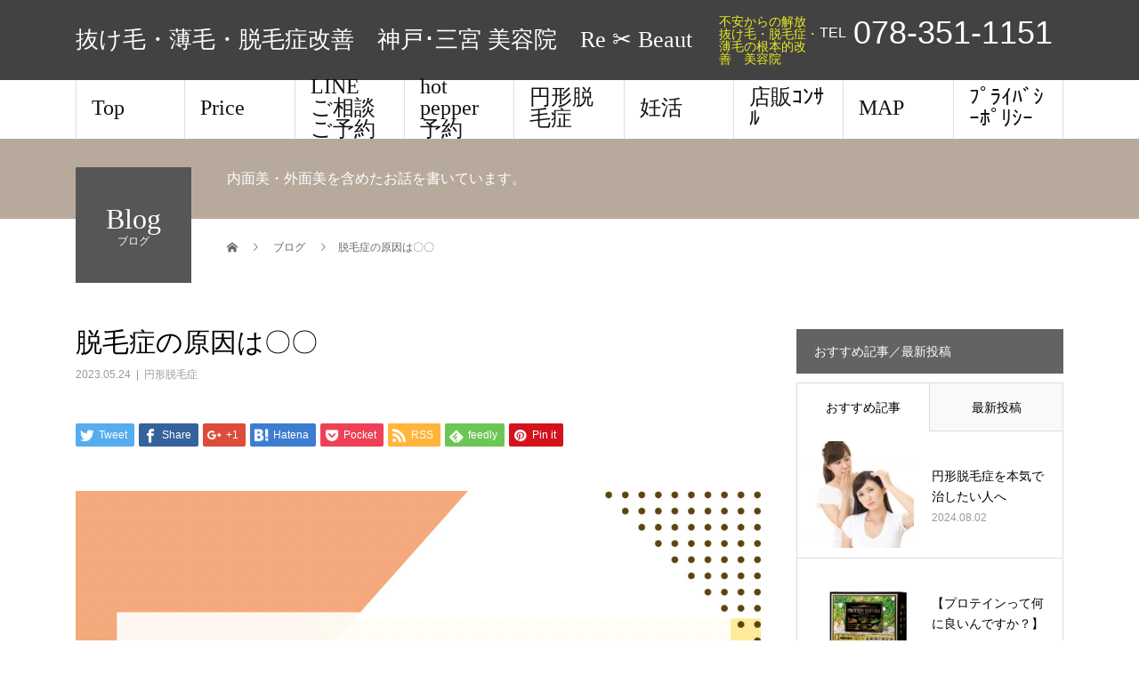

--- FILE ---
content_type: text/html; charset=UTF-8
request_url: https://www.rebeaut2011.com/%E8%84%B1%E6%AF%9B%E7%97%87%E3%81%AE%E5%8E%9F%E5%9B%A0%E3%81%AF%E3%80%87%E3%80%87/
body_size: 43454
content:
<!DOCTYPE html>
<html dir="ltr" lang="ja" prefix="og: https://ogp.me/ns#">
<head>
<meta charset="UTF-8">
<meta name="description" content="髪と頭皮とお肌の病院　JUN先生ですいつもご覧頂きありがとうございます⁡⁡「脱毛症の原因？」最近、脱毛症に悩まれる方が多く沢山の方からDMを頂きます⁡⁡「脱毛=ストレス」と関連付けてしまうことも多いですが脱毛症は意外にも種類が多くメジャー...">
<meta name="viewport" content="width=device-width">
<title>脱毛症の原因は〇〇 - 抜け毛・薄毛・脱毛症改善 神戸･三宮 美容院 Re ✂️ Beaut</title>
	<style>img:is([sizes="auto" i], [sizes^="auto," i]) { contain-intrinsic-size: 3000px 1500px }</style>
	
		<!-- All in One SEO 4.7.6 - aioseo.com -->
	<meta name="description" content="髪と頭皮とお肌の病院 JUN先生ですいつもご覧頂きありがとうございます⁡⁡「脱毛症の原因？」最近、脱毛症に悩ま" />
	<meta name="robots" content="max-image-preview:large" />
	<meta name="author" content="JUN"/>
	<meta name="google-site-verification" content="&quot;l7t03W3U8N81K8XL" />
	<link rel="canonical" href="https://www.rebeaut2011.com/%e8%84%b1%e6%af%9b%e7%97%87%e3%81%ae%e5%8e%9f%e5%9b%a0%e3%81%af%e3%80%87%e3%80%87/" />
	<meta name="generator" content="All in One SEO (AIOSEO) 4.7.6" />
		<meta property="og:locale" content="ja_JP" />
		<meta property="og:site_name" content="抜け毛・薄毛・脱毛症改善　神戸･三宮 美容院　Re ✂️ Beaut - 不安からの解放　抜け毛・脱毛症・薄毛の根本的改善　美容院" />
		<meta property="og:type" content="article" />
		<meta property="og:title" content="脱毛症の原因は〇〇 - 抜け毛・薄毛・脱毛症改善 神戸･三宮 美容院 Re ✂️ Beaut" />
		<meta property="og:description" content="髪と頭皮とお肌の病院 JUN先生ですいつもご覧頂きありがとうございます⁡⁡「脱毛症の原因？」最近、脱毛症に悩ま" />
		<meta property="og:url" content="https://www.rebeaut2011.com/%e8%84%b1%e6%af%9b%e7%97%87%e3%81%ae%e5%8e%9f%e5%9b%a0%e3%81%af%e3%80%87%e3%80%87/" />
		<meta property="article:published_time" content="2023-05-24T04:14:37+00:00" />
		<meta property="article:modified_time" content="2023-05-24T04:14:38+00:00" />
		<meta property="article:publisher" content="https://www.facebook.com/re.beaut" />
		<meta name="twitter:card" content="summary" />
		<meta name="twitter:title" content="脱毛症の原因は〇〇 - 抜け毛・薄毛・脱毛症改善 神戸･三宮 美容院 Re ✂️ Beaut" />
		<meta name="twitter:description" content="髪と頭皮とお肌の病院 JUN先生ですいつもご覧頂きありがとうございます⁡⁡「脱毛症の原因？」最近、脱毛症に悩ま" />
		<script type="application/ld+json" class="aioseo-schema">
			{"@context":"https:\/\/schema.org","@graph":[{"@type":"BlogPosting","@id":"https:\/\/www.rebeaut2011.com\/%e8%84%b1%e6%af%9b%e7%97%87%e3%81%ae%e5%8e%9f%e5%9b%a0%e3%81%af%e3%80%87%e3%80%87\/#blogposting","name":"\u8131\u6bdb\u75c7\u306e\u539f\u56e0\u306f\u3007\u3007 - \u629c\u3051\u6bdb\u30fb\u8584\u6bdb\u30fb\u8131\u6bdb\u75c7\u6539\u5584 \u795e\u6238\uff65\u4e09\u5bae \u7f8e\u5bb9\u9662 Re \u2702\ufe0f Beaut","headline":"\u8131\u6bdb\u75c7\u306e\u539f\u56e0\u306f\u3007\u3007","author":{"@id":"https:\/\/www.rebeaut2011.com\/author\/junjinishimura\/#author"},"publisher":{"@id":"https:\/\/www.rebeaut2011.com\/#organization"},"image":{"@type":"ImageObject","url":"https:\/\/www.rebeaut2011.com\/wp-content\/uploads\/2023\/05\/1324AAFA-B7C1-4755-A2CE-D3DBE18C339A.jpg","width":1080,"height":1350},"datePublished":"2023-05-24T13:14:37+09:00","dateModified":"2023-05-24T13:14:38+09:00","inLanguage":"ja","mainEntityOfPage":{"@id":"https:\/\/www.rebeaut2011.com\/%e8%84%b1%e6%af%9b%e7%97%87%e3%81%ae%e5%8e%9f%e5%9b%a0%e3%81%af%e3%80%87%e3%80%87\/#webpage"},"isPartOf":{"@id":"https:\/\/www.rebeaut2011.com\/%e8%84%b1%e6%af%9b%e7%97%87%e3%81%ae%e5%8e%9f%e5%9b%a0%e3%81%af%e3%80%87%e3%80%87\/#webpage"},"articleSection":"\u5186\u5f62\u8131\u6bdb\u75c7, \u5186\u5f62\u8131\u6bdb\u75c7, \u5186\u5f62\u8131\u6bdb\u75c7\u4e09\u5bae, \u5186\u5f62\u8131\u6bdb\u75c7\u6539\u5584, \u5186\u5f62\u8131\u6bdb\u75c7\u6cbb\u7642, \u5186\u5f62\u8131\u6bdb\u75c7\u795e\u6238, \u5186\u5f62\u8131\u6bdb\u75c7\u7f8e\u5bb9\u5ba4, \u591a\u767a\u6027\u5186\u5f62\u8131\u6bdb\u75c7, \u591a\u767a\u6027\u5186\u5f62\u8131\u6bdb\u75c7\u6539\u5584, \u86c7\u884c\u6027\u5186\u5f62\u8131\u6bdb\u75c7"},{"@type":"BreadcrumbList","@id":"https:\/\/www.rebeaut2011.com\/%e8%84%b1%e6%af%9b%e7%97%87%e3%81%ae%e5%8e%9f%e5%9b%a0%e3%81%af%e3%80%87%e3%80%87\/#breadcrumblist","itemListElement":[{"@type":"ListItem","@id":"https:\/\/www.rebeaut2011.com\/#listItem","position":1,"name":"\u5bb6","item":"https:\/\/www.rebeaut2011.com\/","nextItem":{"@type":"ListItem","@id":"https:\/\/www.rebeaut2011.com\/%e8%84%b1%e6%af%9b%e7%97%87%e3%81%ae%e5%8e%9f%e5%9b%a0%e3%81%af%e3%80%87%e3%80%87\/#listItem","name":"\u8131\u6bdb\u75c7\u306e\u539f\u56e0\u306f\u3007\u3007"}},{"@type":"ListItem","@id":"https:\/\/www.rebeaut2011.com\/%e8%84%b1%e6%af%9b%e7%97%87%e3%81%ae%e5%8e%9f%e5%9b%a0%e3%81%af%e3%80%87%e3%80%87\/#listItem","position":2,"name":"\u8131\u6bdb\u75c7\u306e\u539f\u56e0\u306f\u3007\u3007","previousItem":{"@type":"ListItem","@id":"https:\/\/www.rebeaut2011.com\/#listItem","name":"\u5bb6"}}]},{"@type":"Organization","@id":"https:\/\/www.rebeaut2011.com\/#organization","name":"\u629c\u3051\u6bdb\/\u8131\u6bdb\u75c7\/\u767d\u9aea\/\u9aea\u306e\u3046\u306d\u308a\/\u60a9\u307f\u6539\u5584\u5c02\u9580\u30b5\u30ed\u30f3\u3000\u5143\u753a\u30fb\u4e09\u5bae \u7f8e\u5bb9\u5ba4 Re Beaut","description":"\u4e0d\u5b89\u304b\u3089\u306e\u89e3\u653e\u3000\u629c\u3051\u6bdb\u30fb\u8131\u6bdb\u75c7\u30fb\u8584\u6bdb\u306e\u6839\u672c\u7684\u6539\u5584\u3000\u7f8e\u5bb9\u9662","url":"https:\/\/www.rebeaut2011.com\/","telephone":"+81783511151","logo":{"@type":"ImageObject","url":"https:\/\/www.rebeaut2011.com\/wp-content\/uploads\/2021\/02\/DSC_0011.jpg","@id":"https:\/\/www.rebeaut2011.com\/%e8%84%b1%e6%af%9b%e7%97%87%e3%81%ae%e5%8e%9f%e5%9b%a0%e3%81%af%e3%80%87%e3%80%87\/#organizationLogo","width":484,"height":324},"image":{"@id":"https:\/\/www.rebeaut2011.com\/%e8%84%b1%e6%af%9b%e7%97%87%e3%81%ae%e5%8e%9f%e5%9b%a0%e3%81%af%e3%80%87%e3%80%87\/#organizationLogo"},"sameAs":["https:\/\/www.facebook.com\/re.beaut","https:\/\/www.instagram.com\/rebeaut_jun"]},{"@type":"Person","@id":"https:\/\/www.rebeaut2011.com\/author\/junjinishimura\/#author","url":"https:\/\/www.rebeaut2011.com\/author\/junjinishimura\/","name":"JUN","image":{"@type":"ImageObject","@id":"https:\/\/www.rebeaut2011.com\/%e8%84%b1%e6%af%9b%e7%97%87%e3%81%ae%e5%8e%9f%e5%9b%a0%e3%81%af%e3%80%87%e3%80%87\/#authorImage","url":"https:\/\/secure.gravatar.com\/avatar\/9085d112a2510d010aa9db4844660bbd?s=96&d=mm&r=g","width":96,"height":96,"caption":"JUN"}},{"@type":"WebPage","@id":"https:\/\/www.rebeaut2011.com\/%e8%84%b1%e6%af%9b%e7%97%87%e3%81%ae%e5%8e%9f%e5%9b%a0%e3%81%af%e3%80%87%e3%80%87\/#webpage","url":"https:\/\/www.rebeaut2011.com\/%e8%84%b1%e6%af%9b%e7%97%87%e3%81%ae%e5%8e%9f%e5%9b%a0%e3%81%af%e3%80%87%e3%80%87\/","name":"\u8131\u6bdb\u75c7\u306e\u539f\u56e0\u306f\u3007\u3007 - \u629c\u3051\u6bdb\u30fb\u8584\u6bdb\u30fb\u8131\u6bdb\u75c7\u6539\u5584 \u795e\u6238\uff65\u4e09\u5bae \u7f8e\u5bb9\u9662 Re \u2702\ufe0f Beaut","description":"\u9aea\u3068\u982d\u76ae\u3068\u304a\u808c\u306e\u75c5\u9662 JUN\u5148\u751f\u3067\u3059\u3044\u3064\u3082\u3054\u89a7\u9802\u304d\u3042\u308a\u304c\u3068\u3046\u3054\u3056\u3044\u307e\u3059\u2061\u2061\u300c\u8131\u6bdb\u75c7\u306e\u539f\u56e0\uff1f\u300d\u6700\u8fd1\u3001\u8131\u6bdb\u75c7\u306b\u60a9\u307e","inLanguage":"ja","isPartOf":{"@id":"https:\/\/www.rebeaut2011.com\/#website"},"breadcrumb":{"@id":"https:\/\/www.rebeaut2011.com\/%e8%84%b1%e6%af%9b%e7%97%87%e3%81%ae%e5%8e%9f%e5%9b%a0%e3%81%af%e3%80%87%e3%80%87\/#breadcrumblist"},"author":{"@id":"https:\/\/www.rebeaut2011.com\/author\/junjinishimura\/#author"},"creator":{"@id":"https:\/\/www.rebeaut2011.com\/author\/junjinishimura\/#author"},"image":{"@type":"ImageObject","url":"https:\/\/www.rebeaut2011.com\/wp-content\/uploads\/2023\/05\/1324AAFA-B7C1-4755-A2CE-D3DBE18C339A.jpg","@id":"https:\/\/www.rebeaut2011.com\/%e8%84%b1%e6%af%9b%e7%97%87%e3%81%ae%e5%8e%9f%e5%9b%a0%e3%81%af%e3%80%87%e3%80%87\/#mainImage","width":1080,"height":1350},"primaryImageOfPage":{"@id":"https:\/\/www.rebeaut2011.com\/%e8%84%b1%e6%af%9b%e7%97%87%e3%81%ae%e5%8e%9f%e5%9b%a0%e3%81%af%e3%80%87%e3%80%87\/#mainImage"},"datePublished":"2023-05-24T13:14:37+09:00","dateModified":"2023-05-24T13:14:38+09:00"},{"@type":"WebSite","@id":"https:\/\/www.rebeaut2011.com\/#website","url":"https:\/\/www.rebeaut2011.com\/","name":"\u629c\u3051\u6bdb\u30fb\u8584\u6bdb\u30fb\u8131\u6bdb\u75c7\u6539\u5584\u3000\u795e\u6238\uff65\u4e09\u5bae \u7f8e\u5bb9\u9662\u3000Re \u2702\ufe0f Beaut","description":"\u4e0d\u5b89\u304b\u3089\u306e\u89e3\u653e\u3000\u629c\u3051\u6bdb\u30fb\u8131\u6bdb\u75c7\u30fb\u8584\u6bdb\u306e\u6839\u672c\u7684\u6539\u5584\u3000\u7f8e\u5bb9\u9662","inLanguage":"ja","publisher":{"@id":"https:\/\/www.rebeaut2011.com\/#organization"}}]}
		</script>
		<!-- All in One SEO -->

<link rel='dns-prefetch' href='//stats.wp.com' />
<link rel='dns-prefetch' href='//maxcdn.bootstrapcdn.com' />
<link rel="alternate" type="application/rss+xml" title="抜け毛・薄毛・脱毛症改善　神戸･三宮 美容院　Re ✂️ Beaut &raquo; フィード" href="https://www.rebeaut2011.com/feed/" />
<link rel="alternate" type="application/rss+xml" title="抜け毛・薄毛・脱毛症改善　神戸･三宮 美容院　Re ✂️ Beaut &raquo; コメントフィード" href="https://www.rebeaut2011.com/comments/feed/" />
<link rel="alternate" type="application/rss+xml" title="抜け毛・薄毛・脱毛症改善　神戸･三宮 美容院　Re ✂️ Beaut &raquo; 脱毛症の原因は〇〇 のコメントのフィード" href="https://www.rebeaut2011.com/%e8%84%b1%e6%af%9b%e7%97%87%e3%81%ae%e5%8e%9f%e5%9b%a0%e3%81%af%e3%80%87%e3%80%87/feed/" />
		<!-- This site uses the Google Analytics by MonsterInsights plugin v9.2.2 - Using Analytics tracking - https://www.monsterinsights.com/ -->
							<script src="//www.googletagmanager.com/gtag/js?id=G-W2B5EBK8F3"  data-cfasync="false" data-wpfc-render="false" type="text/javascript" async></script>
			<script data-cfasync="false" data-wpfc-render="false" type="text/javascript">
				var mi_version = '9.2.2';
				var mi_track_user = true;
				var mi_no_track_reason = '';
								var MonsterInsightsDefaultLocations = {"page_location":"https:\/\/www.rebeaut2011.com\/%E8%84%B1%E6%AF%9B%E7%97%87%E3%81%AE%E5%8E%9F%E5%9B%A0%E3%81%AF%E3%80%87%E3%80%87\/"};
				if ( typeof MonsterInsightsPrivacyGuardFilter === 'function' ) {
					var MonsterInsightsLocations = (typeof MonsterInsightsExcludeQuery === 'object') ? MonsterInsightsPrivacyGuardFilter( MonsterInsightsExcludeQuery ) : MonsterInsightsPrivacyGuardFilter( MonsterInsightsDefaultLocations );
				} else {
					var MonsterInsightsLocations = (typeof MonsterInsightsExcludeQuery === 'object') ? MonsterInsightsExcludeQuery : MonsterInsightsDefaultLocations;
				}

								var disableStrs = [
										'ga-disable-G-W2B5EBK8F3',
									];

				/* Function to detect opted out users */
				function __gtagTrackerIsOptedOut() {
					for (var index = 0; index < disableStrs.length; index++) {
						if (document.cookie.indexOf(disableStrs[index] + '=true') > -1) {
							return true;
						}
					}

					return false;
				}

				/* Disable tracking if the opt-out cookie exists. */
				if (__gtagTrackerIsOptedOut()) {
					for (var index = 0; index < disableStrs.length; index++) {
						window[disableStrs[index]] = true;
					}
				}

				/* Opt-out function */
				function __gtagTrackerOptout() {
					for (var index = 0; index < disableStrs.length; index++) {
						document.cookie = disableStrs[index] + '=true; expires=Thu, 31 Dec 2099 23:59:59 UTC; path=/';
						window[disableStrs[index]] = true;
					}
				}

				if ('undefined' === typeof gaOptout) {
					function gaOptout() {
						__gtagTrackerOptout();
					}
				}
								window.dataLayer = window.dataLayer || [];

				window.MonsterInsightsDualTracker = {
					helpers: {},
					trackers: {},
				};
				if (mi_track_user) {
					function __gtagDataLayer() {
						dataLayer.push(arguments);
					}

					function __gtagTracker(type, name, parameters) {
						if (!parameters) {
							parameters = {};
						}

						if (parameters.send_to) {
							__gtagDataLayer.apply(null, arguments);
							return;
						}

						if (type === 'event') {
														parameters.send_to = monsterinsights_frontend.v4_id;
							var hookName = name;
							if (typeof parameters['event_category'] !== 'undefined') {
								hookName = parameters['event_category'] + ':' + name;
							}

							if (typeof MonsterInsightsDualTracker.trackers[hookName] !== 'undefined') {
								MonsterInsightsDualTracker.trackers[hookName](parameters);
							} else {
								__gtagDataLayer('event', name, parameters);
							}
							
						} else {
							__gtagDataLayer.apply(null, arguments);
						}
					}

					__gtagTracker('js', new Date());
					__gtagTracker('set', {
						'developer_id.dZGIzZG': true,
											});
					if ( MonsterInsightsLocations.page_location ) {
						__gtagTracker('set', MonsterInsightsLocations);
					}
										__gtagTracker('config', 'G-W2B5EBK8F3', {"forceSSL":"true","link_attribution":"true"} );
															window.gtag = __gtagTracker;										(function () {
						/* https://developers.google.com/analytics/devguides/collection/analyticsjs/ */
						/* ga and __gaTracker compatibility shim. */
						var noopfn = function () {
							return null;
						};
						var newtracker = function () {
							return new Tracker();
						};
						var Tracker = function () {
							return null;
						};
						var p = Tracker.prototype;
						p.get = noopfn;
						p.set = noopfn;
						p.send = function () {
							var args = Array.prototype.slice.call(arguments);
							args.unshift('send');
							__gaTracker.apply(null, args);
						};
						var __gaTracker = function () {
							var len = arguments.length;
							if (len === 0) {
								return;
							}
							var f = arguments[len - 1];
							if (typeof f !== 'object' || f === null || typeof f.hitCallback !== 'function') {
								if ('send' === arguments[0]) {
									var hitConverted, hitObject = false, action;
									if ('event' === arguments[1]) {
										if ('undefined' !== typeof arguments[3]) {
											hitObject = {
												'eventAction': arguments[3],
												'eventCategory': arguments[2],
												'eventLabel': arguments[4],
												'value': arguments[5] ? arguments[5] : 1,
											}
										}
									}
									if ('pageview' === arguments[1]) {
										if ('undefined' !== typeof arguments[2]) {
											hitObject = {
												'eventAction': 'page_view',
												'page_path': arguments[2],
											}
										}
									}
									if (typeof arguments[2] === 'object') {
										hitObject = arguments[2];
									}
									if (typeof arguments[5] === 'object') {
										Object.assign(hitObject, arguments[5]);
									}
									if ('undefined' !== typeof arguments[1].hitType) {
										hitObject = arguments[1];
										if ('pageview' === hitObject.hitType) {
											hitObject.eventAction = 'page_view';
										}
									}
									if (hitObject) {
										action = 'timing' === arguments[1].hitType ? 'timing_complete' : hitObject.eventAction;
										hitConverted = mapArgs(hitObject);
										__gtagTracker('event', action, hitConverted);
									}
								}
								return;
							}

							function mapArgs(args) {
								var arg, hit = {};
								var gaMap = {
									'eventCategory': 'event_category',
									'eventAction': 'event_action',
									'eventLabel': 'event_label',
									'eventValue': 'event_value',
									'nonInteraction': 'non_interaction',
									'timingCategory': 'event_category',
									'timingVar': 'name',
									'timingValue': 'value',
									'timingLabel': 'event_label',
									'page': 'page_path',
									'location': 'page_location',
									'title': 'page_title',
									'referrer' : 'page_referrer',
								};
								for (arg in args) {
																		if (!(!args.hasOwnProperty(arg) || !gaMap.hasOwnProperty(arg))) {
										hit[gaMap[arg]] = args[arg];
									} else {
										hit[arg] = args[arg];
									}
								}
								return hit;
							}

							try {
								f.hitCallback();
							} catch (ex) {
							}
						};
						__gaTracker.create = newtracker;
						__gaTracker.getByName = newtracker;
						__gaTracker.getAll = function () {
							return [];
						};
						__gaTracker.remove = noopfn;
						__gaTracker.loaded = true;
						window['__gaTracker'] = __gaTracker;
					})();
									} else {
										console.log("");
					(function () {
						function __gtagTracker() {
							return null;
						}

						window['__gtagTracker'] = __gtagTracker;
						window['gtag'] = __gtagTracker;
					})();
									}
			</script>
				<!-- / Google Analytics by MonsterInsights -->
		<script type="text/javascript">
/* <![CDATA[ */
window._wpemojiSettings = {"baseUrl":"https:\/\/s.w.org\/images\/core\/emoji\/15.0.3\/72x72\/","ext":".png","svgUrl":"https:\/\/s.w.org\/images\/core\/emoji\/15.0.3\/svg\/","svgExt":".svg","source":{"concatemoji":"https:\/\/www.rebeaut2011.com\/wp-includes\/js\/wp-emoji-release.min.js?ver=6.7.4"}};
/*! This file is auto-generated */
!function(i,n){var o,s,e;function c(e){try{var t={supportTests:e,timestamp:(new Date).valueOf()};sessionStorage.setItem(o,JSON.stringify(t))}catch(e){}}function p(e,t,n){e.clearRect(0,0,e.canvas.width,e.canvas.height),e.fillText(t,0,0);var t=new Uint32Array(e.getImageData(0,0,e.canvas.width,e.canvas.height).data),r=(e.clearRect(0,0,e.canvas.width,e.canvas.height),e.fillText(n,0,0),new Uint32Array(e.getImageData(0,0,e.canvas.width,e.canvas.height).data));return t.every(function(e,t){return e===r[t]})}function u(e,t,n){switch(t){case"flag":return n(e,"\ud83c\udff3\ufe0f\u200d\u26a7\ufe0f","\ud83c\udff3\ufe0f\u200b\u26a7\ufe0f")?!1:!n(e,"\ud83c\uddfa\ud83c\uddf3","\ud83c\uddfa\u200b\ud83c\uddf3")&&!n(e,"\ud83c\udff4\udb40\udc67\udb40\udc62\udb40\udc65\udb40\udc6e\udb40\udc67\udb40\udc7f","\ud83c\udff4\u200b\udb40\udc67\u200b\udb40\udc62\u200b\udb40\udc65\u200b\udb40\udc6e\u200b\udb40\udc67\u200b\udb40\udc7f");case"emoji":return!n(e,"\ud83d\udc26\u200d\u2b1b","\ud83d\udc26\u200b\u2b1b")}return!1}function f(e,t,n){var r="undefined"!=typeof WorkerGlobalScope&&self instanceof WorkerGlobalScope?new OffscreenCanvas(300,150):i.createElement("canvas"),a=r.getContext("2d",{willReadFrequently:!0}),o=(a.textBaseline="top",a.font="600 32px Arial",{});return e.forEach(function(e){o[e]=t(a,e,n)}),o}function t(e){var t=i.createElement("script");t.src=e,t.defer=!0,i.head.appendChild(t)}"undefined"!=typeof Promise&&(o="wpEmojiSettingsSupports",s=["flag","emoji"],n.supports={everything:!0,everythingExceptFlag:!0},e=new Promise(function(e){i.addEventListener("DOMContentLoaded",e,{once:!0})}),new Promise(function(t){var n=function(){try{var e=JSON.parse(sessionStorage.getItem(o));if("object"==typeof e&&"number"==typeof e.timestamp&&(new Date).valueOf()<e.timestamp+604800&&"object"==typeof e.supportTests)return e.supportTests}catch(e){}return null}();if(!n){if("undefined"!=typeof Worker&&"undefined"!=typeof OffscreenCanvas&&"undefined"!=typeof URL&&URL.createObjectURL&&"undefined"!=typeof Blob)try{var e="postMessage("+f.toString()+"("+[JSON.stringify(s),u.toString(),p.toString()].join(",")+"));",r=new Blob([e],{type:"text/javascript"}),a=new Worker(URL.createObjectURL(r),{name:"wpTestEmojiSupports"});return void(a.onmessage=function(e){c(n=e.data),a.terminate(),t(n)})}catch(e){}c(n=f(s,u,p))}t(n)}).then(function(e){for(var t in e)n.supports[t]=e[t],n.supports.everything=n.supports.everything&&n.supports[t],"flag"!==t&&(n.supports.everythingExceptFlag=n.supports.everythingExceptFlag&&n.supports[t]);n.supports.everythingExceptFlag=n.supports.everythingExceptFlag&&!n.supports.flag,n.DOMReady=!1,n.readyCallback=function(){n.DOMReady=!0}}).then(function(){return e}).then(function(){var e;n.supports.everything||(n.readyCallback(),(e=n.source||{}).concatemoji?t(e.concatemoji):e.wpemoji&&e.twemoji&&(t(e.twemoji),t(e.wpemoji)))}))}((window,document),window._wpemojiSettings);
/* ]]> */
</script>
<link rel='stylesheet' id='sbr_styles-css' href='https://www.rebeaut2011.com/wp-content/plugins/reviews-feed/assets/css/sbr-styles.css?ver=1.2.0' type='text/css' media='all' />
<link rel='stylesheet' id='sbi_styles-css' href='https://www.rebeaut2011.com/wp-content/plugins/instagram-feed/css/sbi-styles.min.css?ver=6.6.1' type='text/css' media='all' />
<style id='wp-emoji-styles-inline-css' type='text/css'>

	img.wp-smiley, img.emoji {
		display: inline !important;
		border: none !important;
		box-shadow: none !important;
		height: 1em !important;
		width: 1em !important;
		margin: 0 0.07em !important;
		vertical-align: -0.1em !important;
		background: none !important;
		padding: 0 !important;
	}
</style>
<link rel='stylesheet' id='wp-block-library-css' href='https://www.rebeaut2011.com/wp-includes/css/dist/block-library/style.min.css?ver=6.7.4' type='text/css' media='all' />
<link rel='stylesheet' id='mediaelement-css' href='https://www.rebeaut2011.com/wp-includes/js/mediaelement/mediaelementplayer-legacy.min.css?ver=4.2.17' type='text/css' media='all' />
<link rel='stylesheet' id='wp-mediaelement-css' href='https://www.rebeaut2011.com/wp-includes/js/mediaelement/wp-mediaelement.min.css?ver=6.7.4' type='text/css' media='all' />
<style id='jetpack-sharing-buttons-style-inline-css' type='text/css'>
.jetpack-sharing-buttons__services-list{display:flex;flex-direction:row;flex-wrap:wrap;gap:0;list-style-type:none;margin:5px;padding:0}.jetpack-sharing-buttons__services-list.has-small-icon-size{font-size:12px}.jetpack-sharing-buttons__services-list.has-normal-icon-size{font-size:16px}.jetpack-sharing-buttons__services-list.has-large-icon-size{font-size:24px}.jetpack-sharing-buttons__services-list.has-huge-icon-size{font-size:36px}@media print{.jetpack-sharing-buttons__services-list{display:none!important}}.editor-styles-wrapper .wp-block-jetpack-sharing-buttons{gap:0;padding-inline-start:0}ul.jetpack-sharing-buttons__services-list.has-background{padding:1.25em 2.375em}
</style>
<link rel='stylesheet' id='coblocks-frontend-css' href='https://www.rebeaut2011.com/wp-content/plugins/coblocks/dist/style-coblocks-1.css?ver=3.1.13' type='text/css' media='all' />
<link rel='stylesheet' id='coblocks-extensions-css' href='https://www.rebeaut2011.com/wp-content/plugins/coblocks/dist/style-coblocks-extensions.css?ver=3.1.13' type='text/css' media='all' />
<link rel='stylesheet' id='coblocks-animation-css' href='https://www.rebeaut2011.com/wp-content/plugins/coblocks/dist/style-coblocks-animation.css?ver=2677611078ee87eb3b1c' type='text/css' media='all' />
<link rel='stylesheet' id='liquid-block-speech-css' href='https://www.rebeaut2011.com/wp-content/plugins/liquid-speech-balloon/css/block.css?ver=6.7.4' type='text/css' media='all' />
<style id='classic-theme-styles-inline-css' type='text/css'>
/*! This file is auto-generated */
.wp-block-button__link{color:#fff;background-color:#32373c;border-radius:9999px;box-shadow:none;text-decoration:none;padding:calc(.667em + 2px) calc(1.333em + 2px);font-size:1.125em}.wp-block-file__button{background:#32373c;color:#fff;text-decoration:none}
</style>
<style id='global-styles-inline-css' type='text/css'>
:root{--wp--preset--aspect-ratio--square: 1;--wp--preset--aspect-ratio--4-3: 4/3;--wp--preset--aspect-ratio--3-4: 3/4;--wp--preset--aspect-ratio--3-2: 3/2;--wp--preset--aspect-ratio--2-3: 2/3;--wp--preset--aspect-ratio--16-9: 16/9;--wp--preset--aspect-ratio--9-16: 9/16;--wp--preset--color--black: #000000;--wp--preset--color--cyan-bluish-gray: #abb8c3;--wp--preset--color--white: #ffffff;--wp--preset--color--pale-pink: #f78da7;--wp--preset--color--vivid-red: #cf2e2e;--wp--preset--color--luminous-vivid-orange: #ff6900;--wp--preset--color--luminous-vivid-amber: #fcb900;--wp--preset--color--light-green-cyan: #7bdcb5;--wp--preset--color--vivid-green-cyan: #00d084;--wp--preset--color--pale-cyan-blue: #8ed1fc;--wp--preset--color--vivid-cyan-blue: #0693e3;--wp--preset--color--vivid-purple: #9b51e0;--wp--preset--gradient--vivid-cyan-blue-to-vivid-purple: linear-gradient(135deg,rgba(6,147,227,1) 0%,rgb(155,81,224) 100%);--wp--preset--gradient--light-green-cyan-to-vivid-green-cyan: linear-gradient(135deg,rgb(122,220,180) 0%,rgb(0,208,130) 100%);--wp--preset--gradient--luminous-vivid-amber-to-luminous-vivid-orange: linear-gradient(135deg,rgba(252,185,0,1) 0%,rgba(255,105,0,1) 100%);--wp--preset--gradient--luminous-vivid-orange-to-vivid-red: linear-gradient(135deg,rgba(255,105,0,1) 0%,rgb(207,46,46) 100%);--wp--preset--gradient--very-light-gray-to-cyan-bluish-gray: linear-gradient(135deg,rgb(238,238,238) 0%,rgb(169,184,195) 100%);--wp--preset--gradient--cool-to-warm-spectrum: linear-gradient(135deg,rgb(74,234,220) 0%,rgb(151,120,209) 20%,rgb(207,42,186) 40%,rgb(238,44,130) 60%,rgb(251,105,98) 80%,rgb(254,248,76) 100%);--wp--preset--gradient--blush-light-purple: linear-gradient(135deg,rgb(255,206,236) 0%,rgb(152,150,240) 100%);--wp--preset--gradient--blush-bordeaux: linear-gradient(135deg,rgb(254,205,165) 0%,rgb(254,45,45) 50%,rgb(107,0,62) 100%);--wp--preset--gradient--luminous-dusk: linear-gradient(135deg,rgb(255,203,112) 0%,rgb(199,81,192) 50%,rgb(65,88,208) 100%);--wp--preset--gradient--pale-ocean: linear-gradient(135deg,rgb(255,245,203) 0%,rgb(182,227,212) 50%,rgb(51,167,181) 100%);--wp--preset--gradient--electric-grass: linear-gradient(135deg,rgb(202,248,128) 0%,rgb(113,206,126) 100%);--wp--preset--gradient--midnight: linear-gradient(135deg,rgb(2,3,129) 0%,rgb(40,116,252) 100%);--wp--preset--font-size--small: 13px;--wp--preset--font-size--medium: 20px;--wp--preset--font-size--large: 36px;--wp--preset--font-size--x-large: 42px;--wp--preset--spacing--20: 0.44rem;--wp--preset--spacing--30: 0.67rem;--wp--preset--spacing--40: 1rem;--wp--preset--spacing--50: 1.5rem;--wp--preset--spacing--60: 2.25rem;--wp--preset--spacing--70: 3.38rem;--wp--preset--spacing--80: 5.06rem;--wp--preset--shadow--natural: 6px 6px 9px rgba(0, 0, 0, 0.2);--wp--preset--shadow--deep: 12px 12px 50px rgba(0, 0, 0, 0.4);--wp--preset--shadow--sharp: 6px 6px 0px rgba(0, 0, 0, 0.2);--wp--preset--shadow--outlined: 6px 6px 0px -3px rgba(255, 255, 255, 1), 6px 6px rgba(0, 0, 0, 1);--wp--preset--shadow--crisp: 6px 6px 0px rgba(0, 0, 0, 1);}:where(.is-layout-flex){gap: 0.5em;}:where(.is-layout-grid){gap: 0.5em;}body .is-layout-flex{display: flex;}.is-layout-flex{flex-wrap: wrap;align-items: center;}.is-layout-flex > :is(*, div){margin: 0;}body .is-layout-grid{display: grid;}.is-layout-grid > :is(*, div){margin: 0;}:where(.wp-block-columns.is-layout-flex){gap: 2em;}:where(.wp-block-columns.is-layout-grid){gap: 2em;}:where(.wp-block-post-template.is-layout-flex){gap: 1.25em;}:where(.wp-block-post-template.is-layout-grid){gap: 1.25em;}.has-black-color{color: var(--wp--preset--color--black) !important;}.has-cyan-bluish-gray-color{color: var(--wp--preset--color--cyan-bluish-gray) !important;}.has-white-color{color: var(--wp--preset--color--white) !important;}.has-pale-pink-color{color: var(--wp--preset--color--pale-pink) !important;}.has-vivid-red-color{color: var(--wp--preset--color--vivid-red) !important;}.has-luminous-vivid-orange-color{color: var(--wp--preset--color--luminous-vivid-orange) !important;}.has-luminous-vivid-amber-color{color: var(--wp--preset--color--luminous-vivid-amber) !important;}.has-light-green-cyan-color{color: var(--wp--preset--color--light-green-cyan) !important;}.has-vivid-green-cyan-color{color: var(--wp--preset--color--vivid-green-cyan) !important;}.has-pale-cyan-blue-color{color: var(--wp--preset--color--pale-cyan-blue) !important;}.has-vivid-cyan-blue-color{color: var(--wp--preset--color--vivid-cyan-blue) !important;}.has-vivid-purple-color{color: var(--wp--preset--color--vivid-purple) !important;}.has-black-background-color{background-color: var(--wp--preset--color--black) !important;}.has-cyan-bluish-gray-background-color{background-color: var(--wp--preset--color--cyan-bluish-gray) !important;}.has-white-background-color{background-color: var(--wp--preset--color--white) !important;}.has-pale-pink-background-color{background-color: var(--wp--preset--color--pale-pink) !important;}.has-vivid-red-background-color{background-color: var(--wp--preset--color--vivid-red) !important;}.has-luminous-vivid-orange-background-color{background-color: var(--wp--preset--color--luminous-vivid-orange) !important;}.has-luminous-vivid-amber-background-color{background-color: var(--wp--preset--color--luminous-vivid-amber) !important;}.has-light-green-cyan-background-color{background-color: var(--wp--preset--color--light-green-cyan) !important;}.has-vivid-green-cyan-background-color{background-color: var(--wp--preset--color--vivid-green-cyan) !important;}.has-pale-cyan-blue-background-color{background-color: var(--wp--preset--color--pale-cyan-blue) !important;}.has-vivid-cyan-blue-background-color{background-color: var(--wp--preset--color--vivid-cyan-blue) !important;}.has-vivid-purple-background-color{background-color: var(--wp--preset--color--vivid-purple) !important;}.has-black-border-color{border-color: var(--wp--preset--color--black) !important;}.has-cyan-bluish-gray-border-color{border-color: var(--wp--preset--color--cyan-bluish-gray) !important;}.has-white-border-color{border-color: var(--wp--preset--color--white) !important;}.has-pale-pink-border-color{border-color: var(--wp--preset--color--pale-pink) !important;}.has-vivid-red-border-color{border-color: var(--wp--preset--color--vivid-red) !important;}.has-luminous-vivid-orange-border-color{border-color: var(--wp--preset--color--luminous-vivid-orange) !important;}.has-luminous-vivid-amber-border-color{border-color: var(--wp--preset--color--luminous-vivid-amber) !important;}.has-light-green-cyan-border-color{border-color: var(--wp--preset--color--light-green-cyan) !important;}.has-vivid-green-cyan-border-color{border-color: var(--wp--preset--color--vivid-green-cyan) !important;}.has-pale-cyan-blue-border-color{border-color: var(--wp--preset--color--pale-cyan-blue) !important;}.has-vivid-cyan-blue-border-color{border-color: var(--wp--preset--color--vivid-cyan-blue) !important;}.has-vivid-purple-border-color{border-color: var(--wp--preset--color--vivid-purple) !important;}.has-vivid-cyan-blue-to-vivid-purple-gradient-background{background: var(--wp--preset--gradient--vivid-cyan-blue-to-vivid-purple) !important;}.has-light-green-cyan-to-vivid-green-cyan-gradient-background{background: var(--wp--preset--gradient--light-green-cyan-to-vivid-green-cyan) !important;}.has-luminous-vivid-amber-to-luminous-vivid-orange-gradient-background{background: var(--wp--preset--gradient--luminous-vivid-amber-to-luminous-vivid-orange) !important;}.has-luminous-vivid-orange-to-vivid-red-gradient-background{background: var(--wp--preset--gradient--luminous-vivid-orange-to-vivid-red) !important;}.has-very-light-gray-to-cyan-bluish-gray-gradient-background{background: var(--wp--preset--gradient--very-light-gray-to-cyan-bluish-gray) !important;}.has-cool-to-warm-spectrum-gradient-background{background: var(--wp--preset--gradient--cool-to-warm-spectrum) !important;}.has-blush-light-purple-gradient-background{background: var(--wp--preset--gradient--blush-light-purple) !important;}.has-blush-bordeaux-gradient-background{background: var(--wp--preset--gradient--blush-bordeaux) !important;}.has-luminous-dusk-gradient-background{background: var(--wp--preset--gradient--luminous-dusk) !important;}.has-pale-ocean-gradient-background{background: var(--wp--preset--gradient--pale-ocean) !important;}.has-electric-grass-gradient-background{background: var(--wp--preset--gradient--electric-grass) !important;}.has-midnight-gradient-background{background: var(--wp--preset--gradient--midnight) !important;}.has-small-font-size{font-size: var(--wp--preset--font-size--small) !important;}.has-medium-font-size{font-size: var(--wp--preset--font-size--medium) !important;}.has-large-font-size{font-size: var(--wp--preset--font-size--large) !important;}.has-x-large-font-size{font-size: var(--wp--preset--font-size--x-large) !important;}
:where(.wp-block-post-template.is-layout-flex){gap: 1.25em;}:where(.wp-block-post-template.is-layout-grid){gap: 1.25em;}
:where(.wp-block-columns.is-layout-flex){gap: 2em;}:where(.wp-block-columns.is-layout-grid){gap: 2em;}
:root :where(.wp-block-pullquote){font-size: 1.5em;line-height: 1.6;}
</style>
<link rel='stylesheet' id='contact-form-7-css' href='https://www.rebeaut2011.com/wp-content/plugins/contact-form-7/includes/css/styles.css?ver=6.0.1' type='text/css' media='all' />
<link rel='stylesheet' id='ctf_styles-css' href='https://www.rebeaut2011.com/wp-content/plugins/custom-twitter-feeds/css/ctf-styles.min.css?ver=2.2.5' type='text/css' media='all' />
<link rel='stylesheet' id='related-posts-by-taxonomy-css' href='https://www.rebeaut2011.com/wp-content/plugins/related-posts-by-taxonomy/includes/assets/css/styles.css?ver=6.7.4' type='text/css' media='all' />
<link rel='stylesheet' id='cff-css' href='https://www.rebeaut2011.com/wp-content/plugins/custom-facebook-feed/assets/css/cff-style.min.css?ver=4.2.6' type='text/css' media='all' />
<link rel='stylesheet' id='sb-font-awesome-css' href='https://maxcdn.bootstrapcdn.com/font-awesome/4.7.0/css/font-awesome.min.css?ver=6.7.4' type='text/css' media='all' />
<link rel='stylesheet' id='wp-components-css' href='https://www.rebeaut2011.com/wp-includes/css/dist/components/style.min.css?ver=6.7.4' type='text/css' media='all' />
<link rel='stylesheet' id='godaddy-styles-css' href='https://www.rebeaut2011.com/wp-content/plugins/coblocks/includes/Dependencies/GoDaddy/Styles/build/latest.css?ver=2.0.2' type='text/css' media='all' />
<link rel='stylesheet' id='beauty-slick-css' href='https://www.rebeaut2011.com/wp-content/themes/beauty_tcd054/assets/css/slick.min.css?ver=6.7.4' type='text/css' media='all' />
<link rel='stylesheet' id='beauty-slick-theme-css' href='https://www.rebeaut2011.com/wp-content/themes/beauty_tcd054/assets/css/slick-theme.min.css?ver=6.7.4' type='text/css' media='all' />
<link rel='stylesheet' id='chld_thm_cfg_parent-css' href='https://www.rebeaut2011.com/wp-content/themes/beauty_tcd054/style.css?ver=6.7.4' type='text/css' media='all' />
<link rel='stylesheet' id='beauty-style-css' href='https://www.rebeaut2011.com/wp-content/themes/beauty_tcd054-child/style.css?ver=1.4.4.1606459277' type='text/css' media='all' />
<style id='block-style-variation-styles-inline-css' type='text/css'>
:root :where(.wp-block-button.is-style-outline--1 .wp-block-button__link){background: transparent none;border-color: currentColor;border-width: 2px;border-style: solid;color: currentColor;padding-top: 0.667em;padding-right: 1.33em;padding-bottom: 0.667em;padding-left: 1.33em;}
:root :where(.wp-block-button.is-style-outline--2 .wp-block-button__link){background: transparent none;border-color: currentColor;border-width: 2px;border-style: solid;color: currentColor;padding-top: 0.667em;padding-right: 1.33em;padding-bottom: 0.667em;padding-left: 1.33em;}
</style>
<script type="text/javascript" src="https://www.rebeaut2011.com/wp-content/plugins/google-analytics-for-wordpress/assets/js/frontend-gtag.min.js?ver=9.2.2" id="monsterinsights-frontend-script-js" async="async" data-wp-strategy="async"></script>
<script data-cfasync="false" data-wpfc-render="false" type="text/javascript" id='monsterinsights-frontend-script-js-extra'>/* <![CDATA[ */
var monsterinsights_frontend = {"js_events_tracking":"true","download_extensions":"doc,pdf,ppt,zip,xls,docx,pptx,xlsx","inbound_paths":"[{\"path\":\"\\\/go\\\/\",\"label\":\"affiliate\"},{\"path\":\"\\\/recommend\\\/\",\"label\":\"affiliate\"}]","home_url":"https:\/\/www.rebeaut2011.com","hash_tracking":"false","v4_id":"G-W2B5EBK8F3"};/* ]]> */
</script>
<script type="text/javascript" src="https://www.rebeaut2011.com/wp-includes/js/jquery/jquery.min.js?ver=3.7.1" id="jquery-core-js"></script>
<script type="text/javascript" src="https://www.rebeaut2011.com/wp-includes/js/jquery/jquery-migrate.min.js?ver=3.4.1" id="jquery-migrate-js"></script>
<script type="text/javascript" src="https://www.rebeaut2011.com/wp-content/themes/beauty_tcd054/assets/js/slick.min.js?ver=1.4.4.1606459277" id="beauty-slick-js"></script>
<link rel="https://api.w.org/" href="https://www.rebeaut2011.com/wp-json/" /><link rel="alternate" title="JSON" type="application/json" href="https://www.rebeaut2011.com/wp-json/wp/v2/posts/1480" /><link rel='shortlink' href='https://www.rebeaut2011.com/?p=1480' />
<link rel="alternate" title="oEmbed (JSON)" type="application/json+oembed" href="https://www.rebeaut2011.com/wp-json/oembed/1.0/embed?url=https%3A%2F%2Fwww.rebeaut2011.com%2F%25e8%2584%25b1%25e6%25af%259b%25e7%2597%2587%25e3%2581%25ae%25e5%258e%259f%25e5%259b%25a0%25e3%2581%25af%25e3%2580%2587%25e3%2580%2587%2F" />
<link rel="alternate" title="oEmbed (XML)" type="text/xml+oembed" href="https://www.rebeaut2011.com/wp-json/oembed/1.0/embed?url=https%3A%2F%2Fwww.rebeaut2011.com%2F%25e8%2584%25b1%25e6%25af%259b%25e7%2597%2587%25e3%2581%25ae%25e5%258e%259f%25e5%259b%25a0%25e3%2581%25af%25e3%2580%2587%25e3%2580%2587%2F&#038;format=xml" />
<style type="text/css">.liquid-speech-balloon-00 .liquid-speech-balloon-avatar { background-image: url("https://www.rebeaut2011.com/wp-content/uploads/2021/02/IMG_9163.jpg"); } .liquid-speech-balloon-01 .liquid-speech-balloon-avatar { background-image: url("https://www.rebeaut2011.com/wp-content/uploads/2021/03/3770548_s.jpg"); } .liquid-speech-balloon-02 .liquid-speech-balloon-avatar { background-image: url("https://www.rebeaut2011.com/wp-content/uploads/2021/03/4494034_s.jpg"); } .liquid-speech-balloon-03 .liquid-speech-balloon-avatar { background-image: url("https://www.rebeaut2011.com/wp-content/uploads/2021/03/4194761_s.jpg"); } .liquid-speech-balloon-04 .liquid-speech-balloon-avatar { background-image: url("https://www.rebeaut2011.com/wp-content/uploads/2021/03/4094988_s.jpg"); } .liquid-speech-balloon-05 .liquid-speech-balloon-avatar { background-image: url("https://www.rebeaut2011.com/wp-content/uploads/2021/03/3291259_s.jpg"); } .liquid-speech-balloon-06 .liquid-speech-balloon-avatar { background-image: url("https://www.rebeaut2011.com/wp-content/uploads/2021/03/4194830_s.jpg"); } .liquid-speech-balloon-07 .liquid-speech-balloon-avatar { background-image: url("https://www.rebeaut2011.com/wp-content/uploads/2021/03/4194689_s.jpg"); } .liquid-speech-balloon-08 .liquid-speech-balloon-avatar { background-image: url("https://www.rebeaut2011.com/wp-content/uploads/2021/03/4194900_s.jpg"); } .liquid-speech-balloon-00 .liquid-speech-balloon-avatar::after { content: "JUN"; } </style>
	<style>img#wpstats{display:none}</style>
		<style>
.p-headline,.p-pager__item span,.p-portfolio__headline,.p-page-links > span,.c-pw__btn,.p-widget__title,.p-search__submit,.p-staff-blog__headline,.p-readmore__btn{background: #636363}.p-pager__item span,.p-page-links > span{border-color: #636363}.p-pagetop a:hover,.p-nav02__item a:hover,.p-index-content__btn:hover,.p-menu-btn.is-active,.c-pw__btn:hover,.p-search__submit:hover,.p-readmore__btn:hover{background: #ef264b}.p-article01__title a:hover,.p-article01__cat a:hover,.p-article02__title a:hover,.p-article03__title a:hover,.p-breadcrumb a:hover,.p-entry__cat a:hover,.p-article04 a:hover .p-article04__title,.p-article06 a:hover .p-article06__name,.p-profile__social-item a:hover,.p-style-author__body:hover .p-style-author__portrait-name,.p-style-author__body:hover .p-style-author__comment::after,.p-news-ticker__item-date,.p-news-ticker__list-item-title:hover,.p-article05 a:hover .p-article05__title,.p-news-ticker__list-item-date,.p-author__name a:hover,.p-profile__table a:hover,.p-style__table a:hover{color: #ef264b}.p-entry__body a{color: #ffffff}body,.p-global-nav .sub-title,.p-page-header__sub,.p-index-content__header-title span{font-family: "Segoe UI", Verdana, "游ゴシック", YuGothic, "Hiragino Kaku Gothic ProN", Meiryo, sans-serif}.l-header__tel,.c-logo,.p-global-nav > ul > li > a,.p-page-header__title,.p-banner-list__item-catch,.p-profile__table caption,.p-search__title,.p-style__data-item-headline,.p-index-content__header-title,.p-header-slider__item-title,.p-header-video__title,.p-header-youtube__title{font-family: "Times New Roman", "游明朝", "Yu Mincho", "游明朝体", "YuMincho", "ヒラギノ明朝 Pro W3", "Hiragino Mincho Pro", "HiraMinProN-W3", "HGS明朝E", "ＭＳ Ｐ明朝", "MS PMincho", serif; font-weight: 500}.p-hover-effect--type1:hover img{-webkit-transform: scale(1.2);transform: scale(1.2)}.l-header__logo a{color: #ffffff;font-size: 26px}.l-footer__logo{font-size: 26px}.l-header{background: #424242}.l-header__desc{color: #eeee22}.p-global-nav .sub-menu a{background: #474747;color: #ffffff}.p-global-nav .sub-menu a:hover{background: #422414;color: #ffffff}.l-footer__info,.p-copyright{background: #3f3f3f}.p-copyright{border-color: #333333}.p-entry__title{font-size: 30px}.p-entry__body,.p-entry__body p{font-size: 16px}@media screen and (max-width: 991px) {.p-global-nav__inner{background: rgba(81,81,81, 1);color: #ffffff}.p-global-nav ul li a{font-family: "Segoe UI", Verdana, "游ゴシック", YuGothic, "Hiragino Kaku Gothic ProN", Meiryo, sans-serif;color: #ffffff !important}}@media screen and (max-width: 767px) {.p-style + .p-nav02{display: none}}</style>
<style type="text/css">.broken_link, a.broken_link {
	text-decoration: line-through;
}</style><link rel="icon" href="https://www.rebeaut2011.com/wp-content/uploads/2021/02/IMG_9163-120x120.jpg" sizes="32x32" />
<link rel="icon" href="https://www.rebeaut2011.com/wp-content/uploads/2021/02/IMG_9163.jpg" sizes="192x192" />
<link rel="apple-touch-icon" href="https://www.rebeaut2011.com/wp-content/uploads/2021/02/IMG_9163.jpg" />
<meta name="msapplication-TileImage" content="https://www.rebeaut2011.com/wp-content/uploads/2021/02/IMG_9163.jpg" />
<style id="wpforms-css-vars-root">
				:root {
					--wpforms-field-border-radius: 3px;
--wpforms-field-border-style: solid;
--wpforms-field-border-size: 1px;
--wpforms-field-background-color: #ffffff;
--wpforms-field-border-color: rgba( 0, 0, 0, 0.25 );
--wpforms-field-border-color-spare: rgba( 0, 0, 0, 0.25 );
--wpforms-field-text-color: rgba( 0, 0, 0, 0.7 );
--wpforms-field-menu-color: #ffffff;
--wpforms-label-color: rgba( 0, 0, 0, 0.85 );
--wpforms-label-sublabel-color: rgba( 0, 0, 0, 0.55 );
--wpforms-label-error-color: #d63637;
--wpforms-button-border-radius: 3px;
--wpforms-button-border-style: none;
--wpforms-button-border-size: 1px;
--wpforms-button-background-color: #066aab;
--wpforms-button-border-color: #066aab;
--wpforms-button-text-color: #ffffff;
--wpforms-page-break-color: #066aab;
--wpforms-background-image: none;
--wpforms-background-position: center center;
--wpforms-background-repeat: no-repeat;
--wpforms-background-size: cover;
--wpforms-background-width: 100px;
--wpforms-background-height: 100px;
--wpforms-background-color: rgba( 0, 0, 0, 0 );
--wpforms-background-url: none;
--wpforms-container-padding: 0px;
--wpforms-container-border-style: none;
--wpforms-container-border-width: 1px;
--wpforms-container-border-color: #000000;
--wpforms-container-border-radius: 3px;
--wpforms-field-size-input-height: 43px;
--wpforms-field-size-input-spacing: 15px;
--wpforms-field-size-font-size: 16px;
--wpforms-field-size-line-height: 19px;
--wpforms-field-size-padding-h: 14px;
--wpforms-field-size-checkbox-size: 16px;
--wpforms-field-size-sublabel-spacing: 5px;
--wpforms-field-size-icon-size: 1;
--wpforms-label-size-font-size: 16px;
--wpforms-label-size-line-height: 19px;
--wpforms-label-size-sublabel-font-size: 14px;
--wpforms-label-size-sublabel-line-height: 17px;
--wpforms-button-size-font-size: 17px;
--wpforms-button-size-height: 41px;
--wpforms-button-size-padding-h: 15px;
--wpforms-button-size-margin-top: 10px;
--wpforms-container-shadow-size-box-shadow: none;

				}
			</style></head>
<body data-rsssl=1 class="post-template-default single single-post postid-1480 single-format-standard">
<header id="js-header" class="l-header l-header--fixed">
  <div class="l-header__inner l-inner">
    <div class="l-header__logo c-logo">
      <a href="https://www.rebeaut2011.com/">
        抜け毛・薄毛・脱毛症改善　神戸･三宮 美容院　Re ✂️ Beaut      </a>
    </div>
    <p class="l-header__desc">不安からの解放　抜け毛・脱毛症・薄毛の根本的改善　美容院</p>
        <div class="l-header__contact">
              	    <p class="p-contact__tel"><span>TEL</span>078-351-1151</p>
    	        </div>
      </div>
  <a href="#" id="js-menu-btn" class="p-menu-btn c-menu-btn"></a>
  <nav id="js-global-nav" class="p-global-nav"><ul class="p-global-nav__inner"><li id="menu-item-556" class="menu-item menu-item-type-custom menu-item-object-custom menu-item-home menu-item-556"><a href="https://www.rebeaut2011.com/">Top<span class="sub-title"></span><span class="sub-menu-toggle"></span></a></li>
<li id="menu-item-557" class="menu-item menu-item-type-post_type menu-item-object-post menu-item-557"><a href="https://www.rebeaut2011.com/%e3%83%a1%e3%83%8b%e3%83%a5%e3%83%bc%e3%83%bb%e6%96%99%e9%87%91/">Price<span class="sub-title"></span><span class="sub-menu-toggle"></span></a></li>
<li id="menu-item-1115" class="menu-item menu-item-type-custom menu-item-object-custom menu-item-1115"><a href="https://line.me/R/ti/p/%40701xyrxi">LINE　ご相談   ご予約<span class="sub-title"></span><span class="sub-menu-toggle"></span></a></li>
<li id="menu-item-1895" class="menu-item menu-item-type-custom menu-item-object-custom menu-item-1895"><a href="https://beauty.hotpepper.jp/CSP/bt/reserve/?storeId=H000660691">hot pepper予約<span class="sub-title"></span><span class="sub-menu-toggle"></span></a></li>
<li id="menu-item-559" class="menu-item menu-item-type-taxonomy menu-item-object-category current-post-ancestor current-menu-parent current-post-parent menu-item-559"><a href="https://www.rebeaut2011.com/category/%e5%86%86%e5%bd%a2%e8%84%b1%e6%af%9b%e7%97%87/">円形脱毛症<span class="sub-title"></span><span class="sub-menu-toggle"></span></a></li>
<li id="menu-item-560" class="menu-item menu-item-type-taxonomy menu-item-object-category menu-item-560"><a href="https://www.rebeaut2011.com/category/%e5%a6%8a%e6%b4%bb/">妊活<span class="sub-title"></span><span class="sub-menu-toggle"></span></a></li>
<li id="menu-item-561" class="menu-item menu-item-type-post_type menu-item-object-post menu-item-561"><a href="https://www.rebeaut2011.com/%e3%81%8a%e5%ae%a2%e6%a7%98%e3%82%92%e5%b9%b8%e3%81%9b%e3%81%ab%e3%81%99%e3%82%8b%e5%ba%97%e8%b2%a9%e3%82%b3%e3%83%b3%e3%82%b5%e3%83%ab%e3%83%86%e3%82%a3%e3%83%b3%e3%82%b0/">店販ｺﾝｻﾙ<span class="sub-title"></span><span class="sub-menu-toggle"></span></a></li>
<li id="menu-item-567" class="menu-item menu-item-type-custom menu-item-object-custom menu-item-567"><a href="https://www.google.com/maps/place/Re+Beaut/@34.6905566,135.1807569,17z/data=!3m1!5s0x60008f1c646a3147:0xed04cbfa87001665!4m8!1m2!2m1!1z56We5oi45biC5Lit5aSu5Yy65LiL5bGx5omL6YCa77yV5LiB55uu77yR77yS4oiS77yS77yW772w77yWRg!3m4!1s0x60008f1c6459f82b:0xd3212e868894a83d!8m2!3d34.6905582!4d135.1829371">MAP<span class="sub-title"></span><span class="sub-menu-toggle"></span></a></li>
<li id="menu-item-562" class="menu-item menu-item-type-post_type menu-item-object-page menu-item-privacy-policy menu-item-562"><a rel="privacy-policy" href="https://www.rebeaut2011.com/%e3%83%97%e3%83%a9%e3%82%a4%e3%83%90%e3%82%b7%e3%83%bc%e3%83%9d%e3%83%aa%e3%82%b7%e3%83%bc/">ﾌﾟﾗｲﾊﾞｼｰﾎﾟﾘｼｰ<span class="sub-title"></span><span class="sub-menu-toggle"></span></a></li>
</ul></nav></header>
<main class="l-main">
    <ul class="p-breadcrumb c-breadcrumb" itemscope itemtype="http://schema.org/BreadcrumbList">
<li class="p-breadcrumb__item c-breadcrumb__item c-breadcrumb__item--home" itemprop="itemListElement" itemscope itemtype="http://schema.org/ListItem">
<a href="https://www.rebeaut2011.com/" itemprop="item">
<span itemprop="name">HOME</span>
</a>
<meta itemprop="position" content="1">
</li>
<li class="p-breadcrumb__item c-breadcrumb__item" itemprop="itemListElement" itemscope itemtype="http://schema.org/ListItem">
<a href="https://www.rebeaut2011.com" itemprop="item">
<span itemprop="name">ブログ</span>
</a>
<meta itemprop="position" content="2">
</li>
<li class="p-breadcrumb__item c-breadcrumb__item" itemprop="itemListElement" itemscope itemtype="http://schema.org/ListItem"><span itemprop="name">脱毛症の原因は〇〇</span><meta itemprop="position" content="3"></li>
</ul>
  <header class="p-page-header" style="background: #b7aa9d;">
  <div class="p-page-header__inner l-inner">
    <div class="p-page-header__title" style="background: #565656; color: #ffffff; font-size: 32px;">Blog<span class="p-page-header__sub" style="color: #ffffff; font-size: 12px;">ブログ</span></div>
        <p class="p-page-header__desc" style="color: #ffffff;">内面美・外面美を含めたお話を書いています。</p>
      </div>
</header>
  <div class="l-main__inner l-inner">
  <ul class="p-breadcrumb c-breadcrumb" itemscope itemtype="http://schema.org/BreadcrumbList">
<li class="p-breadcrumb__item c-breadcrumb__item c-breadcrumb__item--home" itemprop="itemListElement" itemscope itemtype="http://schema.org/ListItem">
<a href="https://www.rebeaut2011.com/" itemprop="item">
<span itemprop="name">HOME</span>
</a>
<meta itemprop="position" content="1">
</li>
<li class="p-breadcrumb__item c-breadcrumb__item" itemprop="itemListElement" itemscope itemtype="http://schema.org/ListItem">
<a href="https://www.rebeaut2011.com" itemprop="item">
<span itemprop="name">ブログ</span>
</a>
<meta itemprop="position" content="2">
</li>
<li class="p-breadcrumb__item c-breadcrumb__item" itemprop="itemListElement" itemscope itemtype="http://schema.org/ListItem"><span itemprop="name">脱毛症の原因は〇〇</span><meta itemprop="position" content="3"></li>
</ul>
  <div class="l-contents">
    <div class="l-primary">
        			<article class="p-entry">
        <header>
          <h1 class="p-entry__title">脱毛症の原因は〇〇</h1>
          <p class="p-entry__meta">
            <time class="p-entry__date" datetime="2023-05-24">2023.05.24</time><span class="p-entry__cat"><a href="https://www.rebeaut2011.com/category/%e5%86%86%e5%bd%a2%e8%84%b1%e6%af%9b%e7%97%87/" rel="category tag">円形脱毛症</a></span>          </p>
          			<ul class="p-entry__share c-share u-clearfix c-share--sm c-share--color">
				<li class="c-share__btn c-share__btn--twitter">
			    <a href="http://twitter.com/share?text=%E8%84%B1%E6%AF%9B%E7%97%87%E3%81%AE%E5%8E%9F%E5%9B%A0%E3%81%AF%E3%80%87%E3%80%87&url=https%3A%2F%2Fwww.rebeaut2011.com%2F%25e8%2584%25b1%25e6%25af%259b%25e7%2597%2587%25e3%2581%25ae%25e5%258e%259f%25e5%259b%25a0%25e3%2581%25af%25e3%2580%2587%25e3%2580%2587%2F&via=&tw_p=tweetbutton&related="  onclick="javascript:window.open(this.href, '', 'menubar=no,toolbar=no,resizable=yes,scrollbars=yes,height=400,width=600');return false;">
			     	<i class="c-share__icn c-share__icn--twitter"></i>
			      <span class="c-share__title">Tweet</span>
			   	</a>
			   </li>
			    <li class="c-share__btn c-share__btn--facebook">
			    	<a href="//www.facebook.com/sharer/sharer.php?u=https://www.rebeaut2011.com/%e8%84%b1%e6%af%9b%e7%97%87%e3%81%ae%e5%8e%9f%e5%9b%a0%e3%81%af%e3%80%87%e3%80%87/&amp;t=%E8%84%B1%E6%AF%9B%E7%97%87%E3%81%AE%E5%8E%9F%E5%9B%A0%E3%81%AF%E3%80%87%E3%80%87" rel="nofollow" target="_blank">
			      	<i class="c-share__icn c-share__icn--facebook"></i>
			        <span class="c-share__title">Share</span>
			      </a>
			    </li>
			    <li class="c-share__btn c-share__btn--google-plus">
			      <a href="https://plus.google.com/share?url=https%3A%2F%2Fwww.rebeaut2011.com%2F%25e8%2584%25b1%25e6%25af%259b%25e7%2597%2587%25e3%2581%25ae%25e5%258e%259f%25e5%259b%25a0%25e3%2581%25af%25e3%2580%2587%25e3%2580%2587%2F" onclick="javascript:window.open(this.href, '', 'menubar=no,toolbar=no,resizable=yes,scrollbars=yes,height=600,width=500');return false;">
			      	<i class="c-share__icn c-share__icn--google-plus"></i>
			        <span class="c-share__title">+1</span>
			      </a>
					</li>
			    <li class="c-share__btn c-share__btn--hatebu">
			      <a href="http://b.hatena.ne.jp/add?mode=confirm&url=https%3A%2F%2Fwww.rebeaut2011.com%2F%25e8%2584%25b1%25e6%25af%259b%25e7%2597%2587%25e3%2581%25ae%25e5%258e%259f%25e5%259b%25a0%25e3%2581%25af%25e3%2580%2587%25e3%2580%2587%2F" onclick="javascript:window.open(this.href, '', 'menubar=no,toolbar=no,resizable=yes,scrollbars=yes,height=400,width=510');return false;">
			      	<i class="c-share__icn c-share__icn--hatebu"></i>
			        <span class="c-share__title">Hatena</span>
			      </a>
			    </li>
			    <li class="c-share__btn c-share__btn--pocket">
			    	<a href="http://getpocket.com/edit?url=https%3A%2F%2Fwww.rebeaut2011.com%2F%25e8%2584%25b1%25e6%25af%259b%25e7%2597%2587%25e3%2581%25ae%25e5%258e%259f%25e5%259b%25a0%25e3%2581%25af%25e3%2580%2587%25e3%2580%2587%2F&title=%E8%84%B1%E6%AF%9B%E7%97%87%E3%81%AE%E5%8E%9F%E5%9B%A0%E3%81%AF%E3%80%87%E3%80%87" target="_blank">
			      	<i class="c-share__icn c-share__icn--pocket"></i>
			        <span class="c-share__title">Pocket</span>
			      </a>
			    </li>
			    <li class="c-share__btn c-share__btn--rss">
			    	<a href="https://www.rebeaut2011.com/feed/" target="_blank">
			      	<i class="c-share__icn c-share__icn--rss"></i>
			        <span class="c-share__title">RSS</span>
			      </a>
			    </li>
			    <li class="c-share__btn c-share__btn--feedly">
			    	<a href="http://feedly.com/index.html#subscription%2Ffeed%2Fhttps://www.rebeaut2011.com/feed/" target="_blank">
			      	<i class="c-share__icn c-share__icn--feedly"></i>
			        <span class="c-share__title">feedly</span>
			      </a>
			    </li>
			    <li class="c-share__btn c-share__btn--pinterest">
			    	<a href="https://www.pinterest.com/pin/create/button/?url=https%3A%2F%2Fwww.rebeaut2011.com%2F%25e8%2584%25b1%25e6%25af%259b%25e7%2597%2587%25e3%2581%25ae%25e5%258e%259f%25e5%259b%25a0%25e3%2581%25af%25e3%2580%2587%25e3%2580%2587%2F&media=https://www.rebeaut2011.com/wp-content/uploads/2023/05/1324AAFA-B7C1-4755-A2CE-D3DBE18C339A.jpg&description=%E8%84%B1%E6%AF%9B%E7%97%87%E3%81%AE%E5%8E%9F%E5%9B%A0%E3%81%AF%E3%80%87%E3%80%87" rel="nofollow" target="_blank">
			      	<i class="c-share__icn c-share__icn--pinterest"></i>
			        <span class="c-share__title">Pin it</span>
			      </a>
			    </li>
			</ul>
                    <div class="p-entry__img">
            <img width="1080" height="1350" src="https://www.rebeaut2011.com/wp-content/uploads/2023/05/1324AAFA-B7C1-4755-A2CE-D3DBE18C339A.jpg" class="attachment-full size-full wp-post-image" alt="" decoding="async" fetchpriority="high" srcset="https://www.rebeaut2011.com/wp-content/uploads/2023/05/1324AAFA-B7C1-4755-A2CE-D3DBE18C339A.jpg 1080w, https://www.rebeaut2011.com/wp-content/uploads/2023/05/1324AAFA-B7C1-4755-A2CE-D3DBE18C339A-240x300.jpg 240w, https://www.rebeaut2011.com/wp-content/uploads/2023/05/1324AAFA-B7C1-4755-A2CE-D3DBE18C339A-819x1024.jpg 819w, https://www.rebeaut2011.com/wp-content/uploads/2023/05/1324AAFA-B7C1-4755-A2CE-D3DBE18C339A-768x960.jpg 768w" sizes="(max-width: 1080px) 100vw, 1080px" />          </div>
                  </header>
                <div class="p-entry__body">
          
<p>髪と頭皮とお肌の病院　JUN先生です<br>いつもご覧頂きありがとうございます<br>⁡<br>⁡<br>「脱毛症の原因？」<br>最近、脱毛症に悩まれる方が多く<br>沢山の方からDMを頂きます<br>⁡<br>⁡<br>「脱毛=ストレス」と関連付けてしまうことも多いですが<br>脱毛症は意外にも種類が多く<br>メジャーなものだけで10種近くあります<br>⁡<br>⁡<br>薬剤による脱毛症<br>アレルギーによる脱毛症<br>栄養不足による脱毛症<br>粃糠性脱毛症<br>円形脱毛症<br>分娩後の脱毛症<br>接触性皮膚炎による脱毛症<br>脂漏性脱毛症<br>etc…<br>⁡<br>⁡<br>こうやって羅列すると<br>知ってるのも知らないのも含めて<br>意外と色々あるんだなぁって思いませんか？<br>⁡<br>⁡<br>でも何となくでも知っておくと<br>いざ、脱毛が気になった時に<br>知っているものに当てはまれば対処はできます<br>⁡<br>⁡<br>最近増えている脱毛症で<br>「栄養不足による脱毛症」<br>現在はカロリー過剰摂取の人が多く<br>栄養不足で脱毛？って考えにくいですが<br>カロリーは摂っていても<br>毎日、お菓子やパン、おにぎり、コンビニ弁当だと<br>食べているけど栄養不足なんてこともありえます<br>⁡<br>⁡<br>でも、脱毛症の種類をある程度知っておけば<br>当てはまるものがあれば対処はできますよね<br>⁡<br>⁡<br>美容師でも脱毛症の種類まで<br>多く知っている人は少ないですが<br>脱毛が気になるようであれば<br>まずは脱毛症を検索して当てはまるものはないか<br>確認してみる<br>その上で脱毛症に詳しい人にアドバイスを求められると<br>良いですね<br>⁡</p>



<div class="wp-block-buttons is-layout-flex wp-block-buttons-is-layout-flex">
<div class="wp-block-button is-style-outline is-style-outline--3"><a class="wp-block-button__link" href="https://lin.ee/rIJN0JA">LINE友達追加</a></div>



<div class="wp-block-button is-style-outline is-style-outline--4"><a class="wp-block-button__link" href="https://www.instagram.com/rebeaut_jun/">インスタグラム</a></div>
</div>



<p><br>⁡<br>⁡<br>⁡<br>兵庫、大阪、京都、奈良、滋賀、和歌山、関西圏だけでなく<br>東京、名古屋からも沢山のお客様にご来店頂いています！！<br>本当にありがとうございます&#x1f647;&#x200d;&#x2642;&#xfe0f;&#x1f647;&#x200d;&#x2642;&#xfe0f;<br>技術だけではなく<br>頭皮の悩み、肌の悩み、ダイエット、妊活のご相談など<br>カウンセリングだけのメニューもございます<br>北海道〜沖縄まで<br>毎月沢山のお客様をカウンセリングさせて頂いています<br>ご来店難しい方もzoomでカウンセリングさせて頂きます<br>まずはお気軽にDMにてご連絡下さい<br>⁡<br>&#x26ab;︎&#x2764;︎&#x26ab;︎ーーー&#x26ab;︎&#x2764;︎&#x26ab;︎ーーー&#x26ab;︎&#x2764;︎&#x26ab;︎<br>⁡<br>神戸の美容師では唯一の上級内面美容指導士が<br>技術だけでなく<br>髪の悩みや肌の悩み<br>内側からくる悩みを解決していきます&#x2b50;&#xfe0f;<br>⁡<br>Re&#x2702;︎Beaut では<br>圧倒的な専門知識で悩みに寄り添い<br>髪やお肌、円形脱毛症〜妊活の悩みまで<br>美容室やエステサロン、病院でも教えてくれない方法で<br>習慣を変えて人生を変える<br>美と健康に特化したサロン&#x1f308;<br>⁡<br>&#x26ab;︎&#x2764;︎&#x26ab;︎ーーー&#x26ab;︎&#x2764;︎&#x26ab;︎ーーー&#x26ab;︎&#x2764;︎&#x26ab;︎<br>⁡<br>Re&#x2702;︎Beaut<br>reborn beauty(美しく生まれ変わる)<br>⁡<br>&#x26ab;︎&#x2764;︎&#x26ab;︎ーーー&#x26ab;︎&#x2764;︎&#x26ab;︎ーーー&#x26ab;︎&#x2764;︎&#x26ab;︎<br>内面美容医学財団正会員<br>&#x25b6;︎上級内面美容指導士<br>&#x25b6;︎ファスティングカウンセラー<br>&#x25b6;︎上級妊活マイスター<br>&#x25b6;︎フェムテックマイスター<br>&#x25b6;︎プロフェッショナルインストラクター<br>⁡<br>アジュバン<br>&#x25b6;︎公認スキンケアカウンセラー<br>&#x25b6;︎公認エステティシャン<br>⁡<br>JPFCA日本パーソナルファッションカラー協会<br>&#x25b6;︎認定パーソナルファッションカラーリスト<br>&#x25b6;︎パーソナルファッションカラーリスト認定講師<br>⁡<br>エステプロラボ正規取扱店<br>取扱店2%に与えられる<br>2022エルドール 認定サロン<br>グランメディック部門全国最高3位<br>⁡<br>アジュバンコスメジャパン正規取扱店<br>アジュバンプロフェッショナル登壇講師<br>⁡<br>&#x26ab;︎&#x2764;︎&#x26ab;︎ーーー&#x26ab;︎&#x2764;︎&#x26ab;︎ーーー&#x26ab;︎&#x2764;︎&#x26ab;︎<br>⁡<br>皆様がRe&#x2702;︎Beautを通じて<br>ますます幸せで豊かな人生が送れますように&#x2764;&#xfe0f;<br>⁡<br>最後まで読んで頂きありがとうございました<br>⁡<br>⁡<br>ご相談、ご予約はDMにどうぞ</p>
        </div>
                			<ul class="p-entry__share c-share u-clearfix c-share--sm c-share--color">
				<li class="c-share__btn c-share__btn--twitter">
			    <a href="http://twitter.com/share?text=%E8%84%B1%E6%AF%9B%E7%97%87%E3%81%AE%E5%8E%9F%E5%9B%A0%E3%81%AF%E3%80%87%E3%80%87&url=https%3A%2F%2Fwww.rebeaut2011.com%2F%25e8%2584%25b1%25e6%25af%259b%25e7%2597%2587%25e3%2581%25ae%25e5%258e%259f%25e5%259b%25a0%25e3%2581%25af%25e3%2580%2587%25e3%2580%2587%2F&via=&tw_p=tweetbutton&related="  onclick="javascript:window.open(this.href, '', 'menubar=no,toolbar=no,resizable=yes,scrollbars=yes,height=400,width=600');return false;">
			     	<i class="c-share__icn c-share__icn--twitter"></i>
			      <span class="c-share__title">Tweet</span>
			   	</a>
			   </li>
			    <li class="c-share__btn c-share__btn--facebook">
			    	<a href="//www.facebook.com/sharer/sharer.php?u=https://www.rebeaut2011.com/%e8%84%b1%e6%af%9b%e7%97%87%e3%81%ae%e5%8e%9f%e5%9b%a0%e3%81%af%e3%80%87%e3%80%87/&amp;t=%E8%84%B1%E6%AF%9B%E7%97%87%E3%81%AE%E5%8E%9F%E5%9B%A0%E3%81%AF%E3%80%87%E3%80%87" rel="nofollow" target="_blank">
			      	<i class="c-share__icn c-share__icn--facebook"></i>
			        <span class="c-share__title">Share</span>
			      </a>
			    </li>
			    <li class="c-share__btn c-share__btn--google-plus">
			      <a href="https://plus.google.com/share?url=https%3A%2F%2Fwww.rebeaut2011.com%2F%25e8%2584%25b1%25e6%25af%259b%25e7%2597%2587%25e3%2581%25ae%25e5%258e%259f%25e5%259b%25a0%25e3%2581%25af%25e3%2580%2587%25e3%2580%2587%2F" onclick="javascript:window.open(this.href, '', 'menubar=no,toolbar=no,resizable=yes,scrollbars=yes,height=600,width=500');return false;">
			      	<i class="c-share__icn c-share__icn--google-plus"></i>
			        <span class="c-share__title">+1</span>
			      </a>
					</li>
			    <li class="c-share__btn c-share__btn--hatebu">
			      <a href="http://b.hatena.ne.jp/add?mode=confirm&url=https%3A%2F%2Fwww.rebeaut2011.com%2F%25e8%2584%25b1%25e6%25af%259b%25e7%2597%2587%25e3%2581%25ae%25e5%258e%259f%25e5%259b%25a0%25e3%2581%25af%25e3%2580%2587%25e3%2580%2587%2F" onclick="javascript:window.open(this.href, '', 'menubar=no,toolbar=no,resizable=yes,scrollbars=yes,height=400,width=510');return false;">
			      	<i class="c-share__icn c-share__icn--hatebu"></i>
			        <span class="c-share__title">Hatena</span>
			      </a>
			    </li>
			    <li class="c-share__btn c-share__btn--pocket">
			    	<a href="http://getpocket.com/edit?url=https%3A%2F%2Fwww.rebeaut2011.com%2F%25e8%2584%25b1%25e6%25af%259b%25e7%2597%2587%25e3%2581%25ae%25e5%258e%259f%25e5%259b%25a0%25e3%2581%25af%25e3%2580%2587%25e3%2580%2587%2F&title=%E8%84%B1%E6%AF%9B%E7%97%87%E3%81%AE%E5%8E%9F%E5%9B%A0%E3%81%AF%E3%80%87%E3%80%87" target="_blank">
			      	<i class="c-share__icn c-share__icn--pocket"></i>
			        <span class="c-share__title">Pocket</span>
			      </a>
			    </li>
			    <li class="c-share__btn c-share__btn--rss">
			    	<a href="https://www.rebeaut2011.com/feed/" target="_blank">
			      	<i class="c-share__icn c-share__icn--rss"></i>
			        <span class="c-share__title">RSS</span>
			      </a>
			    </li>
			    <li class="c-share__btn c-share__btn--feedly">
			    	<a href="http://feedly.com/index.html#subscription%2Ffeed%2Fhttps://www.rebeaut2011.com/feed/" target="_blank">
			      	<i class="c-share__icn c-share__icn--feedly"></i>
			        <span class="c-share__title">feedly</span>
			      </a>
			    </li>
			    <li class="c-share__btn c-share__btn--pinterest">
			    	<a href="https://www.pinterest.com/pin/create/button/?url=https%3A%2F%2Fwww.rebeaut2011.com%2F%25e8%2584%25b1%25e6%25af%259b%25e7%2597%2587%25e3%2581%25ae%25e5%258e%259f%25e5%259b%25a0%25e3%2581%25af%25e3%2580%2587%25e3%2580%2587%2F&media=https://www.rebeaut2011.com/wp-content/uploads/2023/05/1324AAFA-B7C1-4755-A2CE-D3DBE18C339A.jpg&description=%E8%84%B1%E6%AF%9B%E7%97%87%E3%81%AE%E5%8E%9F%E5%9B%A0%E3%81%AF%E3%80%87%E3%80%87" rel="nofollow" target="_blank">
			      	<i class="c-share__icn c-share__icn--pinterest"></i>
			        <span class="c-share__title">Pin it</span>
			      </a>
			    </li>
			</ul>
         
				<ul class="p-entry__meta-box c-meta-box u-clearfix">
					<li class="c-meta-box__item c-meta-box__item--author">投稿者: <a href="https://www.rebeaut2011.com/author/junjinishimura/" title="JUN の投稿" rel="author">JUN</a></li><li class="c-meta-box__item c-meta-box__item--category"><a href="https://www.rebeaut2011.com/category/%e5%86%86%e5%bd%a2%e8%84%b1%e6%af%9b%e7%97%87/" rel="category tag">円形脱毛症</a></li><li class="c-meta-box__item c-meta-box__item--tag"><a href="https://www.rebeaut2011.com/ｱｼﾞｭﾊﾞﾝ%20円形脱毛症%20ｴｽﾃﾌﾟﾛﾗﾎﾞ/%e5%86%86%e5%bd%a2%e8%84%b1%e6%af%9b%e7%97%87/" rel="tag">円形脱毛症</a>, <a href="https://www.rebeaut2011.com/ｱｼﾞｭﾊﾞﾝ%20円形脱毛症%20ｴｽﾃﾌﾟﾛﾗﾎﾞ/%e5%86%86%e5%bd%a2%e8%84%b1%e6%af%9b%e7%97%87%e4%b8%89%e5%ae%ae/" rel="tag">円形脱毛症三宮</a>, <a href="https://www.rebeaut2011.com/ｱｼﾞｭﾊﾞﾝ%20円形脱毛症%20ｴｽﾃﾌﾟﾛﾗﾎﾞ/%e5%86%86%e5%bd%a2%e8%84%b1%e6%af%9b%e7%97%87%e6%94%b9%e5%96%84/" rel="tag">円形脱毛症改善</a>, <a href="https://www.rebeaut2011.com/ｱｼﾞｭﾊﾞﾝ%20円形脱毛症%20ｴｽﾃﾌﾟﾛﾗﾎﾞ/%e5%86%86%e5%bd%a2%e8%84%b1%e6%af%9b%e7%97%87%e6%b2%bb%e7%99%82/" rel="tag">円形脱毛症治療</a>, <a href="https://www.rebeaut2011.com/ｱｼﾞｭﾊﾞﾝ%20円形脱毛症%20ｴｽﾃﾌﾟﾛﾗﾎﾞ/%e5%86%86%e5%bd%a2%e8%84%b1%e6%af%9b%e7%97%87%e7%a5%9e%e6%88%b8/" rel="tag">円形脱毛症神戸</a>, <a href="https://www.rebeaut2011.com/ｱｼﾞｭﾊﾞﾝ%20円形脱毛症%20ｴｽﾃﾌﾟﾛﾗﾎﾞ/%e5%86%86%e5%bd%a2%e8%84%b1%e6%af%9b%e7%97%87%e7%be%8e%e5%ae%b9%e5%ae%a4/" rel="tag">円形脱毛症美容室</a>, <a href="https://www.rebeaut2011.com/ｱｼﾞｭﾊﾞﾝ%20円形脱毛症%20ｴｽﾃﾌﾟﾛﾗﾎﾞ/%e5%a4%9a%e7%99%ba%e6%80%a7%e5%86%86%e5%bd%a2%e8%84%b1%e6%af%9b%e7%97%87/" rel="tag">多発性円形脱毛症</a>, <a href="https://www.rebeaut2011.com/ｱｼﾞｭﾊﾞﾝ%20円形脱毛症%20ｴｽﾃﾌﾟﾛﾗﾎﾞ/%e5%a4%9a%e7%99%ba%e6%80%a7%e5%86%86%e5%bd%a2%e8%84%b1%e6%af%9b%e7%97%87%e6%94%b9%e5%96%84/" rel="tag">多発性円形脱毛症改善</a>, <a href="https://www.rebeaut2011.com/ｱｼﾞｭﾊﾞﾝ%20円形脱毛症%20ｴｽﾃﾌﾟﾛﾗﾎﾞ/%e8%9b%87%e8%a1%8c%e6%80%a7%e5%86%86%e5%bd%a2%e8%84%b1%e6%af%9b%e7%97%87/" rel="tag">蛇行性円形脱毛症</a></li><li class="c-meta-box__item c-meta-box__item--comment">コメント: <a href="#comment_headline">0</a></li>				</ul>
        								<ul class="p-nav01 c-nav01 u-clearfix">
          					<li class="p-nav01__item--prev p-nav01__item c-nav01__item c-nav01__item--prev">
				    <a href="https://www.rebeaut2011.com/%e7%be%8e%e8%82%8c%e3%81%ab%e3%81%8a%e5%8b%a7%e3%82%81%e6%9c%80%e5%bc%b7%e9%a3%9f%e6%9d%90/" data-prev="前の記事"><span>美肌にお勧め最強食材</span></a>
					</li>
          					<li class="p-nav01__item--next p-nav01__item c-nav01__item c-nav01__item--next">
				  	<a href="https://www.rebeaut2011.com/%e3%80%8c%e5%86%86%e5%bd%a2%e8%84%b1%e6%af%9b%e7%97%87%e3%80%80%e6%94%b9%e5%96%84%e3%81%ae%e8%bf%91%e9%81%93%e3%80%8d/" data-next="次の記事"><span>「円形脱毛症　改善の近道」</span></a>
					</li>
          				</ul>
              </article>
      <div class="c-comment">
	<ul id="js-comment__tab" class="c-comment__tab u-clearfix">
		  	<li class="c-comment__tab-item is-active"><a href="#js-comment-area">コメント ( 0 )</a></li>
    <li class="c-comment__tab-item"><a href="#js-trackback-area">トラックバック ( 0 )</a></li>
			</ul> 
  <div id="js-comment-area">
  	<ol id="comments" class="c-comment__list">
						<li class="c-comment__list-item">
      	<div class="c-comment__item-body"><p>この記事へのコメントはありません。</p></div>
      </li>
					</ol>
	</div>
	  <div id="js-trackback-area">
  	<ol class="c-comment__list">
			     	<li class="c-comment__list-item">
      	<div class="c-comment__item-body"><p>この記事へのトラックバックはありません。</p></div>
      </li>
					</ol>
    <div class="c-comment__input">
    	<label class="c-comment__label">
      	<span class="c-comment__label-text">トラックバック URL</span><input type="text" class="c-comment__trackback-url" name="trackback_url" value="https://www.rebeaut2011.com/%e8%84%b1%e6%af%9b%e7%97%87%e3%81%ae%e5%8e%9f%e5%9b%a0%e3%81%af%e3%80%87%e3%80%87/trackback/" readonly="readonly" onfocus="this.select()">
      </label>
    </div>
	</div>
		<fieldset id="respond" class="c-comment__form-wrapper">
  	<div class="c-comment__cancel">
			<a rel="nofollow" id="cancel-comment-reply-link" href="/%E8%84%B1%E6%AF%9B%E7%97%87%E3%81%AE%E5%8E%9F%E5%9B%A0%E3%81%AF%E3%80%87%E3%80%87/#respond" style="display:none;">返信をキャンセルする。</a>		</div>
    <form action="https://www.rebeaut2011.com/wp-comments-post.php" class="c-comment__form" method="post">
			    	<div class="c-comment__input">
      	<label><span class="c-comment__label-text">名前 ( 必須 )</span><input type="text" name="author" value="" tabindex="1" aria-required="true"></label>
      </div>
      <div class="c-comment__input">
      	<label><span class="c-comment__label-text">E-MAIL ( 必須 ) - 公開されません -</span><input type="text" name="email" value="" tabindex="2" aria-required="true"></label>
      </div>
      <div class="c-comment__input">
      	<label><span class="c-comment__label-text">URL</span><input type="text" name="url" value="" tabindex="3"></label>
      </div>
			      <div class="c-comment__input">
      	<textarea id="js-comment__textarea" name="comment" tabindex="4"></textarea>
      </div>
			<p><img src="https://www.rebeaut2011.com/wp-content/siteguard/79120254.png" alt="CAPTCHA"></p><p><label for="siteguard_captcha">上に表示された文字を入力してください。</label><br /><input type="text" name="siteguard_captcha" id="siteguard_captcha" class="input" value="" size="10" aria-required="true" /><input type="hidden" name="siteguard_captcha_prefix" id="siteguard_captcha_prefix" value="79120254" /></p><p style="display: none !important;" class="akismet-fields-container" data-prefix="ak_"><label>&#916;<textarea name="ak_hp_textarea" cols="45" rows="8" maxlength="100"></textarea></label><input type="hidden" id="ak_js_1" name="ak_js" value="220"/><script>document.getElementById( "ak_js_1" ).setAttribute( "value", ( new Date() ).getTime() );</script></p>      <input type="submit" class="c-comment__form-submit" tabindex="5" value="コメントを書く">
      <div class="c-comment__form-hidden">
				<input type='hidden' name='comment_post_ID' value='1480' id='comment_post_ID' />
<input type='hidden' name='comment_parent' id='comment_parent' value='0' />
      </div>
    </form>
	</fieldset>
	</div>
            <section>
        <h2 class="p-headline p-headline--lg">関連記事</h2>
        <ul class="p-entry__related">
          					<li class="p-entry__related-item p-article04">
            <a href="https://www.rebeaut2011.com/%e3%82%ab%e3%82%a6%e3%83%b3%e3%82%bb%e3%83%aa%e3%83%b3%e3%82%b0%e3%81%8c%e4%ba%ba%e3%81%ae%e4%ba%ba%e7%94%9f%e3%82%92%e5%a4%89%e3%81%88%e3%82%8b%ef%bc%9f/" class="p-hover-effect--type1">
              <div class="p-article04__img">
                <img width="430" height="268" src="https://www.rebeaut2011.com/wp-content/uploads/2021/03/4094988_s-430x268.jpg" class="attachment-size3 size-size3 wp-post-image" alt="" decoding="async" loading="lazy" />              </div>
              <h3 class="p-article04__title">カウンセリングが人の人生を変える？</h3>
            </a>
          </li> 
          					<li class="p-entry__related-item p-article04">
            <a href="https://www.rebeaut2011.com/%e8%84%b1%e6%af%9b%e7%97%87%e3%81%af%e5%8c%bb%e8%80%85%e3%81%ab%e8%a8%ba%e3%81%9b%e3%82%8b%e3%81%aa%ef%bc%81/" class="p-hover-effect--type1">
              <div class="p-article04__img">
                <img width="430" height="268" src="https://www.rebeaut2011.com/wp-content/uploads/2023/12/counseling4-430x268.jpg" class="attachment-size3 size-size3 wp-post-image" alt="" decoding="async" loading="lazy" />              </div>
              <h3 class="p-article04__title">脱毛症は医者に診せるな！</h3>
            </a>
          </li> 
          					<li class="p-entry__related-item p-article04">
            <a href="https://www.rebeaut2011.com/%e3%80%90%e5%86%86%e5%bd%a2%e8%84%b1%e6%af%9b%e7%97%87%e3%80%80%e5%a4%8f%e3%81%ab%e3%81%aa%e3%82%8b%e3%81%a8%e5%ba%83%e3%81%8c%e3%82%8a%e3%82%84%e3%81%99%e3%81%84%ef%bc%9f%e6%b2%bb%e3%82%8a%e3%81%ab/" class="p-hover-effect--type1">
              <div class="p-article04__img">
                <img width="430" height="268" src="https://www.rebeaut2011.com/wp-content/uploads/2021/04/173512060_3699649010163169_976499873265122667_n-430x268.jpg" class="attachment-size3 size-size3 wp-post-image" alt="" decoding="async" loading="lazy" />              </div>
              <h3 class="p-article04__title">【円形脱毛症　夏になると広がりやすい？治りにくい？】</h3>
            </a>
          </li> 
          					<li class="p-entry__related-item p-article04">
            <a href="https://www.rebeaut2011.com/%e5%86%86%e5%bd%a2%e8%84%b1%e6%af%9b%e7%97%87%e3%80%80%e3%83%90%e3%83%8a%e3%83%8a%e9%a3%9f%e3%81%b9%e3%81%a6%e3%82%8a%e3%82%83%e3%81%9d%e3%81%ae%e3%81%86%e3%81%a1%e6%b2%bb%e3%82%8b%ef%bc%9f%ef%bc%81/" class="p-hover-effect--type1">
              <div class="p-article04__img">
                <img width="430" height="268" src="https://www.rebeaut2011.com/wp-content/uploads/2021/03/1833588-430x268.jpg" class="attachment-size3 size-size3 wp-post-image" alt="" decoding="async" loading="lazy" />              </div>
              <h3 class="p-article04__title">円形脱毛症　バナナ食べてりゃそのうち治る？！</h3>
            </a>
          </li> 
          					<li class="p-entry__related-item p-article04">
            <a href="https://www.rebeaut2011.com/%e5%86%86%e5%bd%a2%e8%84%b1%e6%af%9b%e7%97%87%e3%81%ae%e4%ba%ba%e3%81%ab%e5%8f%96%e3%82%8a%e5%85%a5%e3%82%8c%e3%81%a6%e3%81%bb%e3%81%97%e3%81%84%e9%85%b5%e7%b4%a0%e3%83%95%e3%82%a1%e3%82%b9%e3%83%86/" class="p-hover-effect--type1">
              <div class="p-article04__img">
                <img width="430" height="268" src="https://www.rebeaut2011.com/wp-content/uploads/2021/03/905878_s-430x268.jpg" class="attachment-size3 size-size3 wp-post-image" alt="" decoding="async" loading="lazy" />              </div>
              <h3 class="p-article04__title">円形脱毛症の人に取り入れてほしい酵素ファスティングとその理由</h3>
            </a>
          </li> 
          					<li class="p-entry__related-item p-article04">
            <a href="https://www.rebeaut2011.com/%e3%80%90%e5%86%86%e5%bd%a2%e8%84%b1%e6%af%9b%e7%97%87%e3%80%80%e7%97%85%e9%99%a2%e7%b5%8c%e9%a8%93%e8%80%85%e3%81%af%e8%aa%9e%e3%82%8b%e3%80%91%ef%bb%bf/" class="p-hover-effect--type1">
              <div class="p-article04__img">
                <img width="430" height="268" src="https://www.rebeaut2011.com/wp-content/uploads/2021/03/4448922_s-430x268.jpg" class="attachment-size3 size-size3 wp-post-image" alt="" decoding="async" loading="lazy" />              </div>
              <h3 class="p-article04__title">【円形脱毛症　病院経験者は語る】﻿</h3>
            </a>
          </li> 
                  </ul>
		  </section>
          </div>
    <div class="l-secondary">
<div class="p-widget styled_post_list_widget" id="styled_post_list1_widget-8">
<h2 class="p-widget__title">おすすめ記事／最新投稿</h2>  <div class="p-tab-panel p-widget">
    <ul class="p-tab-panel__tab">
            <li class="p-tab-panel__tab-item"><a href="#panel1">おすすめ記事</a></li>
            <li class="p-tab-panel__tab-item"><a href="#panel2">最新投稿</a></li>
          </ul>
        <div id="panel1" class="p-tab-panel__panel">
            <article class="p-article02 u-clearfix">
        <a href="https://www.rebeaut2011.com/%e5%86%86%e5%bd%a2%e8%84%b1%e6%af%9b%e7%97%87%e3%82%92%e6%9c%ac%e6%b0%97%e3%81%a7%e6%b2%bb%e3%81%97%e3%81%9f%e3%81%84%e4%ba%ba%e3%81%b8/" class="p-article02__img p-hover-effect--type1">
          <img width="300" height="300" src="https://www.rebeaut2011.com/wp-content/uploads/2021/04/173199590_3699648940163176_597920715078312577_n-300x300.jpg" class="attachment-size2 size-size2 wp-post-image" alt="" decoding="async" loading="lazy" srcset="https://www.rebeaut2011.com/wp-content/uploads/2021/04/173199590_3699648940163176_597920715078312577_n-300x300.jpg 300w, https://www.rebeaut2011.com/wp-content/uploads/2021/04/173199590_3699648940163176_597920715078312577_n-150x150.jpg 150w, https://www.rebeaut2011.com/wp-content/uploads/2021/04/173199590_3699648940163176_597920715078312577_n-120x120.jpg 120w" sizes="auto, (max-width: 300px) 100vw, 300px" />        </a>
        <div class="p-article02__content">
          <h3 class="p-article02__title">
            <a href="https://www.rebeaut2011.com/%e5%86%86%e5%bd%a2%e8%84%b1%e6%af%9b%e7%97%87%e3%82%92%e6%9c%ac%e6%b0%97%e3%81%a7%e6%b2%bb%e3%81%97%e3%81%9f%e3%81%84%e4%ba%ba%e3%81%b8/">円形脱毛症を本気で治したい人へ</a>
          </h3>
                    <time class="p-article02__date" datetime="2024-08-02">2024.08.02</time>
                  </div>
      </article>
            <article class="p-article02 u-clearfix">
        <a href="https://www.rebeaut2011.com/%e3%80%90%e3%83%97%e3%83%ad%e3%83%86%e3%82%a4%e3%83%b3%e3%81%a3%e3%81%a6%e4%bd%95%e3%81%ab%e8%89%af%e3%81%84%e3%82%93%e3%81%a7%e3%81%99%e3%81%8b%ef%bc%9f%e3%80%91/" class="p-article02__img p-hover-effect--type1">
          <img width="300" height="300" src="https://www.rebeaut2011.com/wp-content/uploads/2021/07/protein-natura-kinako1-300x300.png" class="attachment-size2 size-size2 wp-post-image" alt="" decoding="async" loading="lazy" srcset="https://www.rebeaut2011.com/wp-content/uploads/2021/07/protein-natura-kinako1-300x300.png 300w, https://www.rebeaut2011.com/wp-content/uploads/2021/07/protein-natura-kinako1-150x150.png 150w, https://www.rebeaut2011.com/wp-content/uploads/2021/07/protein-natura-kinako1-768x768.png 768w, https://www.rebeaut2011.com/wp-content/uploads/2021/07/protein-natura-kinako1-120x120.png 120w, https://www.rebeaut2011.com/wp-content/uploads/2021/07/protein-natura-kinako1.png 800w" sizes="auto, (max-width: 300px) 100vw, 300px" />        </a>
        <div class="p-article02__content">
          <h3 class="p-article02__title">
            <a href="https://www.rebeaut2011.com/%e3%80%90%e3%83%97%e3%83%ad%e3%83%86%e3%82%a4%e3%83%b3%e3%81%a3%e3%81%a6%e4%bd%95%e3%81%ab%e8%89%af%e3%81%84%e3%82%93%e3%81%a7%e3%81%99%e3%81%8b%ef%bc%9f%e3%80%91/">【プロテインって何に良いんですか？】</a>
          </h3>
                    <time class="p-article02__date" datetime="2021-08-28">2021.08.28</time>
                  </div>
      </article>
            <article class="p-article02 u-clearfix">
        <a href="https://www.rebeaut2011.com/%e3%80%90%e3%81%8a%e8%82%8c%e3%81%ae%e6%82%a9%e3%81%bf%e3%81%8c%e3%81%82%e3%82%8b%e4%ba%ba%e3%81%ae%e5%85%b1%e9%80%9a%e7%82%b9%e3%80%91%ef%bb%bf/" class="p-article02__img p-hover-effect--type1">
          <img width="300" height="300" src="https://www.rebeaut2011.com/wp-content/uploads/2021/03/3770548_s-300x300.jpg" class="attachment-size2 size-size2 wp-post-image" alt="" decoding="async" loading="lazy" srcset="https://www.rebeaut2011.com/wp-content/uploads/2021/03/3770548_s-300x300.jpg 300w, https://www.rebeaut2011.com/wp-content/uploads/2021/03/3770548_s-150x150.jpg 150w, https://www.rebeaut2011.com/wp-content/uploads/2021/03/3770548_s-120x120.jpg 120w" sizes="auto, (max-width: 300px) 100vw, 300px" />        </a>
        <div class="p-article02__content">
          <h3 class="p-article02__title">
            <a href="https://www.rebeaut2011.com/%e3%80%90%e3%81%8a%e8%82%8c%e3%81%ae%e6%82%a9%e3%81%bf%e3%81%8c%e3%81%82%e3%82%8b%e4%ba%ba%e3%81%ae%e5%85%b1%e9%80%9a%e7%82%b9%e3%80%91%ef%bb%bf/">【お肌の悩みがある人の共通点】﻿</a>
          </h3>
                    <time class="p-article02__date" datetime="2021-05-01">2021.05.01</time>
                  </div>
      </article>
            <article class="p-article02 u-clearfix">
        <a href="https://www.rebeaut2011.com/%e5%a6%8a%e6%b4%bb%e3%81%a3%e3%81%a6%e5%a6%8a%e5%a8%a0%e3%81%99%e3%82%8b%e3%81%9f%e3%82%81%e3%81%a0%e3%81%91%e3%81%ae%e6%b4%bb%e5%8b%95%e3%81%98%e3%82%83%e3%81%aa%e3%81%84%e3%82%88/" class="p-article02__img p-hover-effect--type1">
          <img width="300" height="300" src="https://www.rebeaut2011.com/wp-content/uploads/2021/04/4329233_s-300x300.jpg" class="attachment-size2 size-size2 wp-post-image" alt="" decoding="async" loading="lazy" srcset="https://www.rebeaut2011.com/wp-content/uploads/2021/04/4329233_s-300x300.jpg 300w, https://www.rebeaut2011.com/wp-content/uploads/2021/04/4329233_s-150x150.jpg 150w, https://www.rebeaut2011.com/wp-content/uploads/2021/04/4329233_s-120x120.jpg 120w" sizes="auto, (max-width: 300px) 100vw, 300px" />        </a>
        <div class="p-article02__content">
          <h3 class="p-article02__title">
            <a href="https://www.rebeaut2011.com/%e5%a6%8a%e6%b4%bb%e3%81%a3%e3%81%a6%e5%a6%8a%e5%a8%a0%e3%81%99%e3%82%8b%e3%81%9f%e3%82%81%e3%81%a0%e3%81%91%e3%81%ae%e6%b4%bb%e5%8b%95%e3%81%98%e3%82%83%e3%81%aa%e3%81%84%e3%82%88/">妊活って妊娠するためだけの活動じゃないよ</a>
          </h3>
                    <time class="p-article02__date" datetime="2021-04-10">2021.04.10</time>
                  </div>
      </article>
            <article class="p-article02 u-clearfix">
        <a href="https://www.rebeaut2011.com/%e6%b0%97%e3%81%ab%e3%81%aa%e3%82%8b%e7%99%bd%e9%ab%aa%e3%81%ae%e4%ba%88%e9%98%b2%e6%b3%95%e3%80%80%e3%81%9d%e3%81%ae%e2%91%a0/" class="p-article02__img p-hover-effect--type1">
          <img width="300" height="300" src="https://www.rebeaut2011.com/wp-content/uploads/2021/04/4260491_s-300x300.jpg" class="attachment-size2 size-size2 wp-post-image" alt="" decoding="async" loading="lazy" srcset="https://www.rebeaut2011.com/wp-content/uploads/2021/04/4260491_s-300x300.jpg 300w, https://www.rebeaut2011.com/wp-content/uploads/2021/04/4260491_s-150x150.jpg 150w, https://www.rebeaut2011.com/wp-content/uploads/2021/04/4260491_s-120x120.jpg 120w" sizes="auto, (max-width: 300px) 100vw, 300px" />        </a>
        <div class="p-article02__content">
          <h3 class="p-article02__title">
            <a href="https://www.rebeaut2011.com/%e6%b0%97%e3%81%ab%e3%81%aa%e3%82%8b%e7%99%bd%e9%ab%aa%e3%81%ae%e4%ba%88%e9%98%b2%e6%b3%95%e3%80%80%e3%81%9d%e3%81%ae%e2%91%a0/">気になる白髪の予防法　その①</a>
          </h3>
                    <time class="p-article02__date" datetime="2021-04-07">2021.04.07</time>
                  </div>
      </article>
            <article class="p-article02 u-clearfix">
        <a href="https://www.rebeaut2011.com/%e6%a9%9f%e8%83%bd%e6%80%a7%e3%83%95%e3%82%a1%e3%83%b3%e3%83%87%e3%83%bc%e3%82%b7%e3%83%a7%e3%83%b3%e3%80%80v3%e3%83%95%e3%82%a1%e3%83%b3%e3%83%87%e3%83%bc%e3%82%b7%e3%83%a7%e3%83%b3%e3%81%af%e3%81%a9/" class="p-article02__img p-hover-effect--type1">
          <img width="300" height="300" src="https://www.rebeaut2011.com/wp-content/uploads/2021/03/1680c165e28759200aca39b9ce405f9a-300x300.jpg" class="attachment-size2 size-size2 wp-post-image" alt="" decoding="async" loading="lazy" srcset="https://www.rebeaut2011.com/wp-content/uploads/2021/03/1680c165e28759200aca39b9ce405f9a-300x300.jpg 300w, https://www.rebeaut2011.com/wp-content/uploads/2021/03/1680c165e28759200aca39b9ce405f9a-150x150.jpg 150w, https://www.rebeaut2011.com/wp-content/uploads/2021/03/1680c165e28759200aca39b9ce405f9a-120x120.jpg 120w" sizes="auto, (max-width: 300px) 100vw, 300px" />        </a>
        <div class="p-article02__content">
          <h3 class="p-article02__title">
            <a href="https://www.rebeaut2011.com/%e6%a9%9f%e8%83%bd%e6%80%a7%e3%83%95%e3%82%a1%e3%83%b3%e3%83%87%e3%83%bc%e3%82%b7%e3%83%a7%e3%83%b3%e3%80%80v3%e3%83%95%e3%82%a1%e3%83%b3%e3%83%87%e3%83%bc%e3%82%b7%e3%83%a7%e3%83%b3%e3%81%af%e3%81%a9/">機能性ファンデーション　V3ファンデーションはどう...</a>
          </h3>
                    <time class="p-article02__date" datetime="2021-03-10">2021.03.10</time>
                  </div>
      </article>
          </div>
        <div id="panel2" class="p-tab-panel__panel">
            <article class="p-article02 u-clearfix">
        <a href="https://www.rebeaut2011.com/%e5%8a%a0%e9%bd%a2%e3%81%ab%e3%82%88%e3%82%8b%e9%ab%aa%e3%81%ae%e6%82%a9%e3%81%bf%e5%b0%82%e9%96%80%ef%bd%9c%e3%83%8f%e3%83%aa%e3%82%b3%e3%82%b7%e6%94%b9%e5%96%84%e3%83%97%e3%83%ad%e3%82%b0%e3%83%a9/" class="p-article02__img p-hover-effect--type1">
          <img width="300" height="300" src="https://www.rebeaut2011.com/wp-content/uploads/2025/06/img_6771-1-300x300.jpg" class="attachment-size2 size-size2 wp-post-image" alt="" decoding="async" loading="lazy" srcset="https://www.rebeaut2011.com/wp-content/uploads/2025/06/img_6771-1-300x300.jpg 300w, https://www.rebeaut2011.com/wp-content/uploads/2025/06/img_6771-1-150x150.jpg 150w, https://www.rebeaut2011.com/wp-content/uploads/2025/06/img_6771-1-120x120.jpg 120w" sizes="auto, (max-width: 300px) 100vw, 300px" />        </a>
        <div class="p-article02__content">
          <h3 class="p-article02__title">
            <a href="https://www.rebeaut2011.com/%e5%8a%a0%e9%bd%a2%e3%81%ab%e3%82%88%e3%82%8b%e9%ab%aa%e3%81%ae%e6%82%a9%e3%81%bf%e5%b0%82%e9%96%80%ef%bd%9c%e3%83%8f%e3%83%aa%e3%82%b3%e3%82%b7%e6%94%b9%e5%96%84%e3%83%97%e3%83%ad%e3%82%b0%e3%83%a9/">加齢による髪の悩み専門｜ハリコシ改善プログラム</a>
          </h3>
                    <time class="p-article02__date" datetime="2025-11-16">2025.11.16</time>
                  </div>
      </article>
            <article class="p-article02 u-clearfix">
        <a href="https://www.rebeaut2011.com/%e3%83%9e%e3%82%a4%e3%82%af%e3%83%ad%e3%82%b9%e3%82%b3%e3%83%bc%e3%83%97%e9%a0%ad%e7%9a%ae%e8%a8%ba%e6%96%ad%e3%81%a7%e9%ab%aa%e3%81%ae%e6%82%a9%e3%81%bf%e3%82%92%e6%a0%b9%e6%9c%ac%e8%a7%a3%e6%b1%ba/" class="p-article02__img p-hover-effect--type1">
          <img width="300" height="300" src="https://www.rebeaut2011.com/wp-content/uploads/2025/07/img_7181-1-300x300.jpg" class="attachment-size2 size-size2 wp-post-image" alt="" decoding="async" loading="lazy" srcset="https://www.rebeaut2011.com/wp-content/uploads/2025/07/img_7181-1-300x300.jpg 300w, https://www.rebeaut2011.com/wp-content/uploads/2025/07/img_7181-1-150x150.jpg 150w, https://www.rebeaut2011.com/wp-content/uploads/2025/07/img_7181-1-120x120.jpg 120w" sizes="auto, (max-width: 300px) 100vw, 300px" />        </a>
        <div class="p-article02__content">
          <h3 class="p-article02__title">
            <a href="https://www.rebeaut2011.com/%e3%83%9e%e3%82%a4%e3%82%af%e3%83%ad%e3%82%b9%e3%82%b3%e3%83%bc%e3%83%97%e9%a0%ad%e7%9a%ae%e8%a8%ba%e6%96%ad%e3%81%a7%e9%ab%aa%e3%81%ae%e6%82%a9%e3%81%bf%e3%82%92%e6%a0%b9%e6%9c%ac%e8%a7%a3%e6%b1%ba/">マイクロスコープ頭皮診断で髪の悩みを根本解決</a>
          </h3>
                    <time class="p-article02__date" datetime="2025-11-14">2025.11.14</time>
                  </div>
      </article>
            <article class="p-article02 u-clearfix">
        <a href="https://www.rebeaut2011.com/%e7%99%bd%e9%ab%aa%e6%9f%93%e3%82%81%e3%81%a8%e9%a0%ad%e7%9a%ae%e3%82%b1%e3%82%a2%e3%81%8c%e5%90%8c%e6%99%82%e3%81%ab%e3%81%a7%e3%81%8d%e3%82%8b%e7%be%8e%e5%ae%b9%e5%ae%a4/" class="p-article02__img p-hover-effect--type1">
          <img width="300" height="300" src="https://www.rebeaut2011.com/wp-content/uploads/2025/09/img_7071-1-300x300.jpg" class="attachment-size2 size-size2 wp-post-image" alt="" decoding="async" loading="lazy" srcset="https://www.rebeaut2011.com/wp-content/uploads/2025/09/img_7071-1-300x300.jpg 300w, https://www.rebeaut2011.com/wp-content/uploads/2025/09/img_7071-1-150x150.jpg 150w, https://www.rebeaut2011.com/wp-content/uploads/2025/09/img_7071-1-120x120.jpg 120w" sizes="auto, (max-width: 300px) 100vw, 300px" />        </a>
        <div class="p-article02__content">
          <h3 class="p-article02__title">
            <a href="https://www.rebeaut2011.com/%e7%99%bd%e9%ab%aa%e6%9f%93%e3%82%81%e3%81%a8%e9%a0%ad%e7%9a%ae%e3%82%b1%e3%82%a2%e3%81%8c%e5%90%8c%e6%99%82%e3%81%ab%e3%81%a7%e3%81%8d%e3%82%8b%e7%be%8e%e5%ae%b9%e5%ae%a4/">白髪染めと頭皮ケアが同時にできる美容室</a>
          </h3>
                    <time class="p-article02__date" datetime="2025-11-12">2025.11.12</time>
                  </div>
      </article>
            <article class="p-article02 u-clearfix">
        <a href="https://www.rebeaut2011.com/%e3%82%ab%e3%83%a9%e3%83%bc%e5%b0%82%e7%94%a8%e3%82%b1%e3%82%a2%e3%81%a8%e3%83%91%e3%83%bc%e3%82%bd%e3%83%8a%e3%83%ab%e3%82%ab%e3%83%a9%e3%83%bc%e8%a8%ba%e6%96%ad%e3%81%a7%e9%a1%94%e6%98%a0%e3%82%8a/" class="p-article02__img p-hover-effect--type1">
          <img width="300" height="300" src="https://www.rebeaut2011.com/wp-content/uploads/2025/02/img_7975-1-300x300.jpg" class="attachment-size2 size-size2 wp-post-image" alt="" decoding="async" loading="lazy" srcset="https://www.rebeaut2011.com/wp-content/uploads/2025/02/img_7975-1-300x300.jpg 300w, https://www.rebeaut2011.com/wp-content/uploads/2025/02/img_7975-1-150x150.jpg 150w, https://www.rebeaut2011.com/wp-content/uploads/2025/02/img_7975-1-120x120.jpg 120w" sizes="auto, (max-width: 300px) 100vw, 300px" />        </a>
        <div class="p-article02__content">
          <h3 class="p-article02__title">
            <a href="https://www.rebeaut2011.com/%e3%82%ab%e3%83%a9%e3%83%bc%e5%b0%82%e7%94%a8%e3%82%b1%e3%82%a2%e3%81%a8%e3%83%91%e3%83%bc%e3%82%bd%e3%83%8a%e3%83%ab%e3%82%ab%e3%83%a9%e3%83%bc%e8%a8%ba%e6%96%ad%e3%81%a7%e9%a1%94%e6%98%a0%e3%82%8a/">カラー専用ケアとパーソナルカラー診断で顔映りが変わ...</a>
          </h3>
                    <time class="p-article02__date" datetime="2025-11-11">2025.11.11</time>
                  </div>
      </article>
            <article class="p-article02 u-clearfix">
        <a href="https://www.rebeaut2011.com/30%e4%bb%a3%e5%be%8c%e5%8d%8a%ef%bd%9e50%e4%bb%a3%e3%81%ae%e9%ab%aa%e6%82%a9%e3%81%bf%e3%81%ab%e7%89%b9%e5%8c%96%e3%81%97%e3%81%9f%e7%be%8e%e5%ae%b9%e5%ae%a4%e3%81%8c%e9%81%b8%e3%81%b0%e3%82%8c/" class="p-article02__img p-hover-effect--type1">
          <img width="300" height="300" src="https://www.rebeaut2011.com/wp-content/uploads/2025/07/img_7178-1-300x300.jpg" class="attachment-size2 size-size2 wp-post-image" alt="" decoding="async" loading="lazy" srcset="https://www.rebeaut2011.com/wp-content/uploads/2025/07/img_7178-1-300x300.jpg 300w, https://www.rebeaut2011.com/wp-content/uploads/2025/07/img_7178-1-150x150.jpg 150w, https://www.rebeaut2011.com/wp-content/uploads/2025/07/img_7178-1-120x120.jpg 120w" sizes="auto, (max-width: 300px) 100vw, 300px" />        </a>
        <div class="p-article02__content">
          <h3 class="p-article02__title">
            <a href="https://www.rebeaut2011.com/30%e4%bb%a3%e5%be%8c%e5%8d%8a%ef%bd%9e50%e4%bb%a3%e3%81%ae%e9%ab%aa%e6%82%a9%e3%81%bf%e3%81%ab%e7%89%b9%e5%8c%96%e3%81%97%e3%81%9f%e7%be%8e%e5%ae%b9%e5%ae%a4%e3%81%8c%e9%81%b8%e3%81%b0%e3%82%8c/">30代後半～50代の髪悩みに特化した美容室が選ばれ...</a>
          </h3>
                    <time class="p-article02__date" datetime="2025-11-08">2025.11.08</time>
                  </div>
      </article>
            <article class="p-article02 u-clearfix">
        <a href="https://www.rebeaut2011.com/%e3%83%9e%e3%82%a4%e3%82%af%e3%83%ad%e3%82%b9%e3%82%b3%e3%83%bc%e3%83%97%e9%a0%ad%e7%9a%ae%e8%a8%ba%e6%96%ad%e3%81%a7%e9%ab%aa%e3%81%ae%e6%82%a9%e3%81%bf%e3%81%ae%e6%9c%ac%e5%bd%93%e3%81%ae%e5%8e%9f/" class="p-article02__img p-hover-effect--type1">
          <img width="300" height="300" src="https://www.rebeaut2011.com/wp-content/uploads/2025/11/img_7086-1-300x300.jpg" class="attachment-size2 size-size2 wp-post-image" alt="" decoding="async" loading="lazy" srcset="https://www.rebeaut2011.com/wp-content/uploads/2025/11/img_7086-1-300x300.jpg 300w, https://www.rebeaut2011.com/wp-content/uploads/2025/11/img_7086-1-150x150.jpg 150w, https://www.rebeaut2011.com/wp-content/uploads/2025/11/img_7086-1-120x120.jpg 120w" sizes="auto, (max-width: 300px) 100vw, 300px" />        </a>
        <div class="p-article02__content">
          <h3 class="p-article02__title">
            <a href="https://www.rebeaut2011.com/%e3%83%9e%e3%82%a4%e3%82%af%e3%83%ad%e3%82%b9%e3%82%b3%e3%83%bc%e3%83%97%e9%a0%ad%e7%9a%ae%e8%a8%ba%e6%96%ad%e3%81%a7%e9%ab%aa%e3%81%ae%e6%82%a9%e3%81%bf%e3%81%ae%e6%9c%ac%e5%bd%93%e3%81%ae%e5%8e%9f/">マイクロスコープ頭皮診断で髪の悩みの本当の原因を見...</a>
          </h3>
                    <time class="p-article02__date" datetime="2025-11-07">2025.11.07</time>
                  </div>
      </article>
          </div>
      </div>
  </div>
<div class="widget_text p-widget widget_custom_html" id="custom_html-6">
<h2 class="p-widget__title">公式ライン</h2><div class="textwidget custom-html-widget"><a href="https://lin.ee/rIJN0JA"><img height="36" border="0" src="https://scdn.line-apps.com/n/line_add_friends/btn/ja.png"></a></div></div>
<div class="widget_text p-widget widget_custom_html" id="custom_html-11">
<h2 class="p-widget__title">HOT PEPPER 予約</h2><div class="textwidget custom-html-widget"><p><a href="https://beauty.hotpepper.jp/slnH000660691/" rel="noopener noreferrer" target="_blank"><img alt="" contenteditable="inherit" height="67" src="https://stat.ameba.jp/user_images/20250116/14/re-beaut/c4/c1/g/o0270009015533775503.gif" width="200"></a></p>
</div></div>
<div class="p-widget widget_block" id="block-13">
<p><a href="https://beauty.hotpepper.jp/slnH000660691/review/" rel="noopener noreferrer" target="_blank"><span style="font-size:1em;">【"髪に本気で悩む人"が集まる美容室】 《口コミ高評価5.00◎》30代〜50代を中心にリピーター殺到中！</span></a></p></div>
<div class="p-widget widget_block" id="block-23">
<p><a href="https://beauty.hotpepper.jp/slnH000660691/review/" rel="noopener noreferrer" target="_blank">口コミはここをクリック⇩⇩⇩</a></p></div>
<div class="p-widget widget_block" id="block-14">
<p><a href="https://beauty.hotpepper.jp/slnH000660691/review/" rel="noopener noreferrer" target="_blank"><img loading="lazy" decoding="async" alt="" contenteditable="inherit" height="375" src="https://stat.ameba.jp/user_images/20250119/10/re-beaut/79/ae/p/o1080135015534736986.png" width="300"></a></p></div>
<div class="widget_text p-widget widget_custom_html" id="custom_html-7">
<h2 class="p-widget__title">instagram</h2><div class="textwidget custom-html-widget">
<div id="sb_instagram"  class="sbi sbi_mob_col_1 sbi_tab_col_2 sbi_col_4 sbi_width_resp" style="padding-bottom: 10px;" data-feedid="*1"  data-res="auto" data-cols="4" data-colsmobile="1" data-colstablet="2" data-num="20" data-nummobile="20" data-item-padding="5" data-shortcode-atts="{}"  data-postid="1480" data-locatornonce="deb06bc968" data-sbi-flags="favorLocal">
	<div class="sb_instagram_header  sbi_medium"   >
	<a class="sbi_header_link" target="_blank" rel="nofollow noopener" href="https://www.instagram.com/hair_clinic_doctor_jun/" title="@hair_clinic_doctor_jun">
		<div class="sbi_header_text">
			<div class="sbi_header_img"  data-avatar-url="https://scontent-nrt1-1.cdninstagram.com/v/t51.2885-19/370206414_587981259974168_364490333987233028_n.jpg?stp=dst-jpg_s206x206_tt6&amp;_nc_cat=109&amp;ccb=7-5&amp;_nc_sid=bf7eb4&amp;efg=eyJ2ZW5jb2RlX3RhZyI6InByb2ZpbGVfcGljLnd3dy45NjAuQzMifQ%3D%3D&amp;_nc_ohc=UmT5kPnwwxgQ7kNvwE4FyQm&amp;_nc_oc=Adml-QPO6GGUB2Huo62muYFom5DkjMxJ9zjcuOdJk2E4aD5RafSMPxfflpZeyCpkeig&amp;_nc_zt=24&amp;_nc_ht=scontent-nrt1-1.cdninstagram.com&amp;edm=AP4hL3IEAAAA&amp;_nc_tpa=Q5bMBQHJKMI2NrpTaiXb06jS-2WOlOdOyg2PgbLlr5HmOH0ImvQUs7vb0PF-hfaO-32IkUugeRrG_tfoUQ&amp;oh=00_AfhHKLZ00NFG5EAK1mbCi9fKqvprQ1dPzV2tw6CQay2bXQ&amp;oe=6920CFE2">
									<div class="sbi_header_img_hover"  ><svg class="sbi_new_logo fa-instagram fa-w-14" aria-hidden="true" data-fa-processed="" aria-label="Instagram" data-prefix="fab" data-icon="instagram" role="img" viewBox="0 0 448 512">
	                <path fill="currentColor" d="M224.1 141c-63.6 0-114.9 51.3-114.9 114.9s51.3 114.9 114.9 114.9S339 319.5 339 255.9 287.7 141 224.1 141zm0 189.6c-41.1 0-74.7-33.5-74.7-74.7s33.5-74.7 74.7-74.7 74.7 33.5 74.7 74.7-33.6 74.7-74.7 74.7zm146.4-194.3c0 14.9-12 26.8-26.8 26.8-14.9 0-26.8-12-26.8-26.8s12-26.8 26.8-26.8 26.8 12 26.8 26.8zm76.1 27.2c-1.7-35.9-9.9-67.7-36.2-93.9-26.2-26.2-58-34.4-93.9-36.2-37-2.1-147.9-2.1-184.9 0-35.8 1.7-67.6 9.9-93.9 36.1s-34.4 58-36.2 93.9c-2.1 37-2.1 147.9 0 184.9 1.7 35.9 9.9 67.7 36.2 93.9s58 34.4 93.9 36.2c37 2.1 147.9 2.1 184.9 0 35.9-1.7 67.7-9.9 93.9-36.2 26.2-26.2 34.4-58 36.2-93.9 2.1-37 2.1-147.8 0-184.8zM398.8 388c-7.8 19.6-22.9 34.7-42.6 42.6-29.5 11.7-99.5 9-132.1 9s-102.7 2.6-132.1-9c-19.6-7.8-34.7-22.9-42.6-42.6-11.7-29.5-9-99.5-9-132.1s-2.6-102.7 9-132.1c7.8-19.6 22.9-34.7 42.6-42.6 29.5-11.7 99.5-9 132.1-9s102.7-2.6 132.1 9c19.6 7.8 34.7 22.9 42.6 42.6 11.7 29.5 9 99.5 9 132.1s2.7 102.7-9 132.1z"></path>
	            </svg></div>
					<img  src="https://www.rebeaut2011.com/wp-content/uploads/sb-instagram-feed-images/hair_clinic_doctor_jun.webp" alt="不安からの脱却！脱毛症/抜け毛/薄毛/AGAの根本を改善させる日本一の美容師Dr.JUN先生" width="50" height="50">
											</div>

			<div class="sbi_feedtheme_header_text">
				<h3>hair_clinic_doctor_jun</h3>
									<p class="sbi_bio">🔸脱毛症、抜け毛、薄毛の根本改善を目指す<br>
✨日本一の寄り添う美容師✨<br>
🌈不安脱却🌈脱毛症カウンセリングは予約殺到<br>
🔹美容師はまちの保健室®︎認定美容室<br>
カウンセリングだけのご来店も可🙆‍♂️<br>
遠方の方はzoomカウンセリングも🙆‍♂️<br>
DMから24時間ご相談受付中📩</p>
							</div>
		</div>
	</a>
</div>

    <div id="sbi_images"  style="gap: 10px;">
		<div class="sbi_item sbi_type_carousel sbi_new sbi_transition" id="sbi_18101373019602548" data-date="1763084668">
    <div class="sbi_photo_wrap">
        <a class="sbi_photo" href="https://www.instagram.com/p/DRBNXuNE_5P/" target="_blank" rel="noopener nofollow" data-full-res="https://scontent-nrt1-2.cdninstagram.com/v/t51.82787-15/583118091_18537097447046568_6334405101493131715_n.jpg?stp=dst-jpg_e35_tt6&#038;_nc_cat=100&#038;ccb=1-7&#038;_nc_sid=18de74&#038;efg=eyJlZmdfdGFnIjoiQ0FST1VTRUxfSVRFTS5iZXN0X2ltYWdlX3VybGdlbi5DMyJ9&#038;_nc_ohc=GmGR1bE0dXcQ7kNvwH2EcCB&#038;_nc_oc=AdlyVaAKMo1fOB1lTpDoMiXR6TPbTQglhGJcNDVn9KgGoSqZXRyCA6v-yNhYdM-KYWA&#038;_nc_zt=23&#038;_nc_ht=scontent-nrt1-2.cdninstagram.com&#038;edm=ANo9K5cEAAAA&#038;_nc_gid=GrazEMNroXWYTyOc0q48Ag&#038;oh=00_AfgB6WLjtN0vrDPlxIERaZ2ZcGInPRUkdEqw3nhUYN0WHQ&#038;oe=6920B584" data-img-src-set="{&quot;d&quot;:&quot;https:\/\/scontent-nrt1-2.cdninstagram.com\/v\/t51.82787-15\/583118091_18537097447046568_6334405101493131715_n.jpg?stp=dst-jpg_e35_tt6&amp;_nc_cat=100&amp;ccb=1-7&amp;_nc_sid=18de74&amp;efg=eyJlZmdfdGFnIjoiQ0FST1VTRUxfSVRFTS5iZXN0X2ltYWdlX3VybGdlbi5DMyJ9&amp;_nc_ohc=GmGR1bE0dXcQ7kNvwH2EcCB&amp;_nc_oc=AdlyVaAKMo1fOB1lTpDoMiXR6TPbTQglhGJcNDVn9KgGoSqZXRyCA6v-yNhYdM-KYWA&amp;_nc_zt=23&amp;_nc_ht=scontent-nrt1-2.cdninstagram.com&amp;edm=ANo9K5cEAAAA&amp;_nc_gid=GrazEMNroXWYTyOc0q48Ag&amp;oh=00_AfgB6WLjtN0vrDPlxIERaZ2ZcGInPRUkdEqw3nhUYN0WHQ&amp;oe=6920B584&quot;,&quot;150&quot;:&quot;https:\/\/scontent-nrt1-2.cdninstagram.com\/v\/t51.82787-15\/583118091_18537097447046568_6334405101493131715_n.jpg?stp=dst-jpg_e35_tt6&amp;_nc_cat=100&amp;ccb=1-7&amp;_nc_sid=18de74&amp;efg=eyJlZmdfdGFnIjoiQ0FST1VTRUxfSVRFTS5iZXN0X2ltYWdlX3VybGdlbi5DMyJ9&amp;_nc_ohc=GmGR1bE0dXcQ7kNvwH2EcCB&amp;_nc_oc=AdlyVaAKMo1fOB1lTpDoMiXR6TPbTQglhGJcNDVn9KgGoSqZXRyCA6v-yNhYdM-KYWA&amp;_nc_zt=23&amp;_nc_ht=scontent-nrt1-2.cdninstagram.com&amp;edm=ANo9K5cEAAAA&amp;_nc_gid=GrazEMNroXWYTyOc0q48Ag&amp;oh=00_AfgB6WLjtN0vrDPlxIERaZ2ZcGInPRUkdEqw3nhUYN0WHQ&amp;oe=6920B584&quot;,&quot;320&quot;:&quot;https:\/\/scontent-nrt1-2.cdninstagram.com\/v\/t51.82787-15\/583118091_18537097447046568_6334405101493131715_n.jpg?stp=dst-jpg_e35_tt6&amp;_nc_cat=100&amp;ccb=1-7&amp;_nc_sid=18de74&amp;efg=eyJlZmdfdGFnIjoiQ0FST1VTRUxfSVRFTS5iZXN0X2ltYWdlX3VybGdlbi5DMyJ9&amp;_nc_ohc=GmGR1bE0dXcQ7kNvwH2EcCB&amp;_nc_oc=AdlyVaAKMo1fOB1lTpDoMiXR6TPbTQglhGJcNDVn9KgGoSqZXRyCA6v-yNhYdM-KYWA&amp;_nc_zt=23&amp;_nc_ht=scontent-nrt1-2.cdninstagram.com&amp;edm=ANo9K5cEAAAA&amp;_nc_gid=GrazEMNroXWYTyOc0q48Ag&amp;oh=00_AfgB6WLjtN0vrDPlxIERaZ2ZcGInPRUkdEqw3nhUYN0WHQ&amp;oe=6920B584&quot;,&quot;640&quot;:&quot;https:\/\/scontent-nrt1-2.cdninstagram.com\/v\/t51.82787-15\/583118091_18537097447046568_6334405101493131715_n.jpg?stp=dst-jpg_e35_tt6&amp;_nc_cat=100&amp;ccb=1-7&amp;_nc_sid=18de74&amp;efg=eyJlZmdfdGFnIjoiQ0FST1VTRUxfSVRFTS5iZXN0X2ltYWdlX3VybGdlbi5DMyJ9&amp;_nc_ohc=GmGR1bE0dXcQ7kNvwH2EcCB&amp;_nc_oc=AdlyVaAKMo1fOB1lTpDoMiXR6TPbTQglhGJcNDVn9KgGoSqZXRyCA6v-yNhYdM-KYWA&amp;_nc_zt=23&amp;_nc_ht=scontent-nrt1-2.cdninstagram.com&amp;edm=ANo9K5cEAAAA&amp;_nc_gid=GrazEMNroXWYTyOc0q48Ag&amp;oh=00_AfgB6WLjtN0vrDPlxIERaZ2ZcGInPRUkdEqw3nhUYN0WHQ&amp;oe=6920B584&quot;}">
            <span class="sbi-screenreader"></span>
            <svg class="svg-inline--fa fa-clone fa-w-16 sbi_lightbox_carousel_icon" aria-hidden="true" aria-label="Clone" data-fa-proƒcessed="" data-prefix="far" data-icon="clone" role="img" xmlns="http://www.w3.org/2000/svg" viewBox="0 0 512 512">
	                <path fill="currentColor" d="M464 0H144c-26.51 0-48 21.49-48 48v48H48c-26.51 0-48 21.49-48 48v320c0 26.51 21.49 48 48 48h320c26.51 0 48-21.49 48-48v-48h48c26.51 0 48-21.49 48-48V48c0-26.51-21.49-48-48-48zM362 464H54a6 6 0 0 1-6-6V150a6 6 0 0 1 6-6h42v224c0 26.51 21.49 48 48 48h224v42a6 6 0 0 1-6 6zm96-96H150a6 6 0 0 1-6-6V54a6 6 0 0 1 6-6h308a6 6 0 0 1 6 6v308a6 6 0 0 1-6 6z"></path>
	            </svg>	                    <img src="https://www.rebeaut2011.com/wp-content/plugins/instagram-feed/img/placeholder.png" alt="⁡
「最強のビタミンC」
ビタミンCプレミアム！
⁡
⚠️キャプションも見てね⚠️
⁡
髪と頭皮とお肌の病院　JUN先生です。
いつもご覧頂きありがとうございます。
⁡
ビタミンCは意識して取っていますか？
食事で意識していない人は最低基準100mgも取れていないことが多く、美容はおろか病気のリスクも高まってしまいます。
⁡
キレイでいたい
若くいたい
髪やお肌の悩みを何とかしたい　など
⁡
QOLを上げるためには
毎日1000mg以上のビタミンCが理想とされています。
⁡
もちろんそれだけのビタミンCを摂るには
サプリメントが欠かせません。
⁡
しかしながらサプリメントは質を選ばなければ
逆に体を悪くしてしまう可能性があります。
⁡
サプリメントはあくまでも食事の延長
その食事の延長が
遺伝子組み換えや農薬、除草剤たっぷりの植物から生成されるビタミンCでいいのか？
石油合成ビタミンCでいいのか？
人工甘味料など体にとって有害な添加物が入って良いのか？
個包装など酸化や湿度による劣化対策はされているのか？
⁡
これが食べるもので考えると全然違いますよね。
先ほども言いましたがサプリメントは食事の延長
だからこそ質を選ばなければ
効果も期待しにくければ肝機能障害などのリスクも少なくありません。
⁡
⁡
その中でも安心安全だけではなく
体感を感じやすい
ビタミンCプレミアムは最高かつ最強のビタミンC
⁡
ビタミンCをちゃんと摂りたいなら
まずは質を選んでくださいね。
⁡
ビタミンCプレミアム気になる方はDMくださいね。
⁡
⁡
📩ご相談受け付けています
DMでお気軽にご相談下さい📩
⁡
⁡
最後まで読んで頂けると嬉しいです
⁡
—————————————————
⁡
🔸こんな悩みありませんか？
⁡
☑︎髪が細くなってきた
⁡
☑︎シャンプーやドライヤーの時に抜け毛が気になる
⁡
☑︎フケや痒みが辛い
⁡
☑︎白髪が増えるのが気になる
⁡
☑︎円形脱毛が広がってきた
⁡
☑︎髪のうねりや癖がキツくなってきた
⁡
☑︎美容室に行った時だけではなく年中キレイな髪でいたい
⁡
⭕️髪質は変えられないと諦めていませんか？
⁡
⁡
神戸の美容師では内面美容医学財団
唯一の上級内面美容指導士が
技術だけでなく
髪の悩みや肌の悩み
内側からくる悩みを解決していきます⭐️
⁡
Re✂︎Beaut 式メソッドでは
圧倒的な専門知識で悩みに寄り添い
髪やお肌、円形脱毛症〜妊活の悩みまで
美容室やエステサロン、病院でも教えてくれない方法で
多くの悩みを改善させています
⁡
⁡
まずは貴方の悩みを聞かせて下さい
ご来店の難しい方はDM、zoomでも
カウンセリングさせて頂きます
⁡
📩DMにてご連絡お待ちしています📩
⁡
☎️078-351-1151
LINE  @701xyrxi 又はプロフィール欄から
⁡
【Re✂︎Beaut】
神戸市中央区下山手通5-12-26-6階
JR、阪神　元町駅から徒歩5分
神戸市営地下鉄山手線　山手県庁前駅から徒歩30秒
⁡
⁡
⚫︎❤︎⚫︎ーーー⚫︎❤︎⚫︎ーーー⚫︎❤︎⚫︎
⁡
Re✂︎Beaut
reborn  beauty(美しく生まれ変わる)
⁡
⚫︎❤︎⚫︎ーーー⚫︎❤︎⚫︎ーーー⚫︎❤︎⚫︎
内面美容医学財団正会員
▶︎上級内面美容指導士
▶︎ファスティングカウンセラー
▶︎上級妊活マイスター
▶︎フェムテックマイスター
▶︎プロフェッショナルインストラクター
⁡
アジュバン
▶︎公認スキンケアカウンセラー
▶︎公認エステティシャン
⁡
JPFCA日本パーソナルファッションカラー協会
▶︎認定パーソナルファッションカラーリスト
▶︎パーソナルファッションカラーリスト認定講師
⁡
エステプロラボ正規取扱店約30000店舗から
取扱店0.5%に与えられる
2024エルドール 認定サロン
グランメディック部門全国最高3位(美容室1位)
⁡
アジュバンコスメジャパン正規取扱店
アジュバンプロフェッショナル登壇講師
⁡
⚫︎❤︎⚫︎ーーー⚫︎❤︎⚫︎ーーー⚫︎❤︎⚫︎
⁡
皆様がRe✂︎Beautを通じて
ますます幸せで豊かな人生が送れますように❤️
⁡
最後まで読んで頂きありがとうございました
⁡
⁡
⁡
#薄毛改善 #細毛改善 
#脱毛症改善  #抜け毛改善　#抜け毛
#多発性脱毛症改善
#元町脱毛症　#三宮脱毛症
#元町抜け毛　#三宮抜け毛
⁡
⁡
#ビタミンｃ #ビタミンc #ビタミンcプレミアム">
        </a>
    </div>
</div><div class="sbi_item sbi_type_carousel sbi_new sbi_transition" id="sbi_17996090126699142" data-date="1762510859">
    <div class="sbi_photo_wrap">
        <a class="sbi_photo" href="https://www.instagram.com/p/DQwG6qGk_fm/" target="_blank" rel="noopener nofollow" data-full-res="https://scontent-nrt1-1.cdninstagram.com/v/t51.82787-15/574497992_18535253230046568_8332744858342649268_n.jpg?stp=dst-jpg_e35_tt6&#038;_nc_cat=109&#038;ccb=1-7&#038;_nc_sid=18de74&#038;efg=eyJlZmdfdGFnIjoiQ0FST1VTRUxfSVRFTS5iZXN0X2ltYWdlX3VybGdlbi5DMyJ9&#038;_nc_ohc=DljqOA5ZeRcQ7kNvwEoW21T&#038;_nc_oc=AdkBIe2QoVDknXUjsj4jlZduQTo2ilISyWtCzWUEOGwqr4ZrWc9KdfudfiUHButkcLE&#038;_nc_zt=23&#038;_nc_ht=scontent-nrt1-1.cdninstagram.com&#038;edm=ANo9K5cEAAAA&#038;_nc_gid=GrazEMNroXWYTyOc0q48Ag&#038;oh=00_AfiSul_nyA8IhbtHgiDBm7kwgJjn6ypH4CWMI10dzpmbrA&#038;oe=6920CA7A" data-img-src-set="{&quot;d&quot;:&quot;https:\/\/scontent-nrt1-1.cdninstagram.com\/v\/t51.82787-15\/574497992_18535253230046568_8332744858342649268_n.jpg?stp=dst-jpg_e35_tt6&amp;_nc_cat=109&amp;ccb=1-7&amp;_nc_sid=18de74&amp;efg=eyJlZmdfdGFnIjoiQ0FST1VTRUxfSVRFTS5iZXN0X2ltYWdlX3VybGdlbi5DMyJ9&amp;_nc_ohc=DljqOA5ZeRcQ7kNvwEoW21T&amp;_nc_oc=AdkBIe2QoVDknXUjsj4jlZduQTo2ilISyWtCzWUEOGwqr4ZrWc9KdfudfiUHButkcLE&amp;_nc_zt=23&amp;_nc_ht=scontent-nrt1-1.cdninstagram.com&amp;edm=ANo9K5cEAAAA&amp;_nc_gid=GrazEMNroXWYTyOc0q48Ag&amp;oh=00_AfiSul_nyA8IhbtHgiDBm7kwgJjn6ypH4CWMI10dzpmbrA&amp;oe=6920CA7A&quot;,&quot;150&quot;:&quot;https:\/\/scontent-nrt1-1.cdninstagram.com\/v\/t51.82787-15\/574497992_18535253230046568_8332744858342649268_n.jpg?stp=dst-jpg_e35_tt6&amp;_nc_cat=109&amp;ccb=1-7&amp;_nc_sid=18de74&amp;efg=eyJlZmdfdGFnIjoiQ0FST1VTRUxfSVRFTS5iZXN0X2ltYWdlX3VybGdlbi5DMyJ9&amp;_nc_ohc=DljqOA5ZeRcQ7kNvwEoW21T&amp;_nc_oc=AdkBIe2QoVDknXUjsj4jlZduQTo2ilISyWtCzWUEOGwqr4ZrWc9KdfudfiUHButkcLE&amp;_nc_zt=23&amp;_nc_ht=scontent-nrt1-1.cdninstagram.com&amp;edm=ANo9K5cEAAAA&amp;_nc_gid=GrazEMNroXWYTyOc0q48Ag&amp;oh=00_AfiSul_nyA8IhbtHgiDBm7kwgJjn6ypH4CWMI10dzpmbrA&amp;oe=6920CA7A&quot;,&quot;320&quot;:&quot;https:\/\/scontent-nrt1-1.cdninstagram.com\/v\/t51.82787-15\/574497992_18535253230046568_8332744858342649268_n.jpg?stp=dst-jpg_e35_tt6&amp;_nc_cat=109&amp;ccb=1-7&amp;_nc_sid=18de74&amp;efg=eyJlZmdfdGFnIjoiQ0FST1VTRUxfSVRFTS5iZXN0X2ltYWdlX3VybGdlbi5DMyJ9&amp;_nc_ohc=DljqOA5ZeRcQ7kNvwEoW21T&amp;_nc_oc=AdkBIe2QoVDknXUjsj4jlZduQTo2ilISyWtCzWUEOGwqr4ZrWc9KdfudfiUHButkcLE&amp;_nc_zt=23&amp;_nc_ht=scontent-nrt1-1.cdninstagram.com&amp;edm=ANo9K5cEAAAA&amp;_nc_gid=GrazEMNroXWYTyOc0q48Ag&amp;oh=00_AfiSul_nyA8IhbtHgiDBm7kwgJjn6ypH4CWMI10dzpmbrA&amp;oe=6920CA7A&quot;,&quot;640&quot;:&quot;https:\/\/scontent-nrt1-1.cdninstagram.com\/v\/t51.82787-15\/574497992_18535253230046568_8332744858342649268_n.jpg?stp=dst-jpg_e35_tt6&amp;_nc_cat=109&amp;ccb=1-7&amp;_nc_sid=18de74&amp;efg=eyJlZmdfdGFnIjoiQ0FST1VTRUxfSVRFTS5iZXN0X2ltYWdlX3VybGdlbi5DMyJ9&amp;_nc_ohc=DljqOA5ZeRcQ7kNvwEoW21T&amp;_nc_oc=AdkBIe2QoVDknXUjsj4jlZduQTo2ilISyWtCzWUEOGwqr4ZrWc9KdfudfiUHButkcLE&amp;_nc_zt=23&amp;_nc_ht=scontent-nrt1-1.cdninstagram.com&amp;edm=ANo9K5cEAAAA&amp;_nc_gid=GrazEMNroXWYTyOc0q48Ag&amp;oh=00_AfiSul_nyA8IhbtHgiDBm7kwgJjn6ypH4CWMI10dzpmbrA&amp;oe=6920CA7A&quot;}">
            <span class="sbi-screenreader"></span>
            <svg class="svg-inline--fa fa-clone fa-w-16 sbi_lightbox_carousel_icon" aria-hidden="true" aria-label="Clone" data-fa-proƒcessed="" data-prefix="far" data-icon="clone" role="img" xmlns="http://www.w3.org/2000/svg" viewBox="0 0 512 512">
	                <path fill="currentColor" d="M464 0H144c-26.51 0-48 21.49-48 48v48H48c-26.51 0-48 21.49-48 48v320c0 26.51 21.49 48 48 48h320c26.51 0 48-21.49 48-48v-48h48c26.51 0 48-21.49 48-48V48c0-26.51-21.49-48-48-48zM362 464H54a6 6 0 0 1-6-6V150a6 6 0 0 1 6-6h42v224c0 26.51 21.49 48 48 48h224v42a6 6 0 0 1-6 6zm96-96H150a6 6 0 0 1-6-6V54a6 6 0 0 1 6-6h308a6 6 0 0 1 6 6v308a6 6 0 0 1-6 6z"></path>
	            </svg>	                    <img src="https://www.rebeaut2011.com/wp-content/plugins/instagram-feed/img/placeholder.png" alt="⁡
「ヘアオイルは髪の乾燥の原因に！」
⁡
⚠️キャプションも見てね⚠️
⁡
髪と頭皮とお肌の病院　JUN先生です。
いつもご覧頂きありがとうございます。
⁡
⁡
髪の乾燥を感じると
どうしてもヘアオイルに頼ってしまいます。
実はこれはNG
⁡
乾燥している髪にオイルをつけても潤いにはなりません。
それどころか
髪が硬くなったり
乾きにくくなったり
臭いが気になり出したり
髪の軋みが気になり出したり
時間が経てば広がりが気になったり
と過乾燥の原因になります。
⁡
⁡
乾燥が気になるなら
まずは基礎ケアがちゃんとできているか
特にシャンプーのアイテム選びはマスト
使い方や使う量も
それができた上で気になるのであれば
オイルに少しだけ頼ってくださいね。
⁡
⁡
⁡
📩ご相談受け付けています
DMでお気軽にご相談下さい📩
⁡
⁡
最後まで読んで頂けると嬉しいです
⁡
—————————————————
⁡
🔸こんな悩みありませんか？
⁡
☑︎髪が細くなってきた
⁡
☑︎シャンプーやドライヤーの時に抜け毛が気になる
⁡
☑︎フケや痒みが辛い
⁡
☑︎白髪が増えるのが気になる
⁡
☑︎円形脱毛が広がってきた
⁡
☑︎髪のうねりや癖がキツくなってきた
⁡
☑︎美容室に行った時だけではなく年中キレイな髪でいたい
⁡
⭕️髪質は変えられないと諦めていませんか？
⁡
⁡
神戸の美容師では内面美容医学財団
唯一の上級内面美容指導士が
技術だけでなく
髪の悩みや肌の悩み
内側からくる悩みを解決していきます⭐️
⁡
Re✂︎Beaut 式メソッドでは
圧倒的な専門知識で悩みに寄り添い
髪やお肌、円形脱毛症〜妊活の悩みまで
美容室やエステサロン、病院でも教えてくれない方法で
多くの悩みを改善させています
⁡
⁡
まずは貴方の悩みを聞かせて下さい
ご来店の難しい方はDM、zoomでも
カウンセリングさせて頂きます
⁡
📩DMにてご連絡お待ちしています📩
⁡
☎️078-351-1151
LINE  @701xyrxi 又はプロフィール欄から
⁡
【Re✂︎Beaut】
神戸市中央区下山手通5-12-26-6階
JR、阪神　元町駅から徒歩5分
神戸市営地下鉄山手線　山手県庁前駅から徒歩30秒
⁡
⁡
⚫︎❤︎⚫︎ーーー⚫︎❤︎⚫︎ーーー⚫︎❤︎⚫︎
⁡
Re✂︎Beaut
reborn  beauty(美しく生まれ変わる)
⁡
⚫︎❤︎⚫︎ーーー⚫︎❤︎⚫︎ーーー⚫︎❤︎⚫︎
内面美容医学財団正会員
▶︎上級内面美容指導士
▶︎ファスティングカウンセラー
▶︎上級妊活マイスター
▶︎フェムテックマイスター
▶︎プロフェッショナルインストラクター
⁡
アジュバン
▶︎公認スキンケアカウンセラー
▶︎公認エステティシャン
⁡
JPFCA日本パーソナルファッションカラー協会
▶︎認定パーソナルファッションカラーリスト
▶︎パーソナルファッションカラーリスト認定講師
⁡
エステプロラボ正規取扱店約30000店舗から
取扱店0.5%に与えられる
2024エルドール 認定サロン
グランメディック部門全国最高3位(美容室1位)
⁡
アジュバンコスメジャパン正規取扱店
アジュバンプロフェッショナル登壇講師
⁡
⚫︎❤︎⚫︎ーーー⚫︎❤︎⚫︎ーーー⚫︎❤︎⚫︎
⁡
皆様がRe✂︎Beautを通じて
ますます幸せで豊かな人生が送れますように❤️
⁡
最後まで読んで頂きありがとうございました
⁡
⁡
⁡
#薄毛改善 #細毛改善 
#脱毛症改善  #抜け毛改善　#抜け毛
#多発性脱毛症改善
#元町脱毛症　#三宮脱毛症
#元町抜け毛　#三宮抜け毛
⁡
⁡
#円形脱毛症 #円形脱毛症改善 
#多発性脱毛症 #多発性脱毛症改善 
#汎発性脱毛症 #汎発性脱毛症諦めないで 
#汎発性脱毛症アドバイザー 
#蛇行性円形脱毛症改善 #蛇行性脱毛症">
        </a>
    </div>
</div><div class="sbi_item sbi_type_video sbi_new sbi_transition" id="sbi_18071014481195863" data-date="1762510406">
    <div class="sbi_photo_wrap">
        <a class="sbi_photo" href="https://www.instagram.com/reel/DQwGB0Ck7k-/" target="_blank" rel="noopener nofollow" data-full-res="https://scontent-nrt1-1.cdninstagram.com/v/t51.82787-15/574363820_18535252666046568_2875633698313573158_n.jpg?stp=dst-jpg_e35_tt6&#038;_nc_cat=106&#038;ccb=1-7&#038;_nc_sid=18de74&#038;efg=eyJlZmdfdGFnIjoiQ0xJUFMuYmVzdF9pbWFnZV91cmxnZW4uQzMifQ%3D%3D&#038;_nc_ohc=uq-y52NdOYcQ7kNvwEZMTXV&#038;_nc_oc=AdnqTl2gMdl042d3vO2_Lb_bgfY8vHQOnWLxSbUwkjrsI97IT0jOJRKcglriTFZaMXs&#038;_nc_zt=23&#038;_nc_ht=scontent-nrt1-1.cdninstagram.com&#038;edm=ANo9K5cEAAAA&#038;_nc_gid=GrazEMNroXWYTyOc0q48Ag&#038;oh=00_AfhDbomd3VMixNIarOLOGf_F_Zm9GuB7vRST3DwBf7rrWw&#038;oe=6920CD1F" data-img-src-set="{&quot;d&quot;:&quot;https:\/\/scontent-nrt1-1.cdninstagram.com\/v\/t51.82787-15\/574363820_18535252666046568_2875633698313573158_n.jpg?stp=dst-jpg_e35_tt6&amp;_nc_cat=106&amp;ccb=1-7&amp;_nc_sid=18de74&amp;efg=eyJlZmdfdGFnIjoiQ0xJUFMuYmVzdF9pbWFnZV91cmxnZW4uQzMifQ%3D%3D&amp;_nc_ohc=uq-y52NdOYcQ7kNvwEZMTXV&amp;_nc_oc=AdnqTl2gMdl042d3vO2_Lb_bgfY8vHQOnWLxSbUwkjrsI97IT0jOJRKcglriTFZaMXs&amp;_nc_zt=23&amp;_nc_ht=scontent-nrt1-1.cdninstagram.com&amp;edm=ANo9K5cEAAAA&amp;_nc_gid=GrazEMNroXWYTyOc0q48Ag&amp;oh=00_AfhDbomd3VMixNIarOLOGf_F_Zm9GuB7vRST3DwBf7rrWw&amp;oe=6920CD1F&quot;,&quot;150&quot;:&quot;https:\/\/scontent-nrt1-1.cdninstagram.com\/v\/t51.82787-15\/574363820_18535252666046568_2875633698313573158_n.jpg?stp=dst-jpg_e35_tt6&amp;_nc_cat=106&amp;ccb=1-7&amp;_nc_sid=18de74&amp;efg=eyJlZmdfdGFnIjoiQ0xJUFMuYmVzdF9pbWFnZV91cmxnZW4uQzMifQ%3D%3D&amp;_nc_ohc=uq-y52NdOYcQ7kNvwEZMTXV&amp;_nc_oc=AdnqTl2gMdl042d3vO2_Lb_bgfY8vHQOnWLxSbUwkjrsI97IT0jOJRKcglriTFZaMXs&amp;_nc_zt=23&amp;_nc_ht=scontent-nrt1-1.cdninstagram.com&amp;edm=ANo9K5cEAAAA&amp;_nc_gid=GrazEMNroXWYTyOc0q48Ag&amp;oh=00_AfhDbomd3VMixNIarOLOGf_F_Zm9GuB7vRST3DwBf7rrWw&amp;oe=6920CD1F&quot;,&quot;320&quot;:&quot;https:\/\/scontent-nrt1-1.cdninstagram.com\/v\/t51.82787-15\/574363820_18535252666046568_2875633698313573158_n.jpg?stp=dst-jpg_e35_tt6&amp;_nc_cat=106&amp;ccb=1-7&amp;_nc_sid=18de74&amp;efg=eyJlZmdfdGFnIjoiQ0xJUFMuYmVzdF9pbWFnZV91cmxnZW4uQzMifQ%3D%3D&amp;_nc_ohc=uq-y52NdOYcQ7kNvwEZMTXV&amp;_nc_oc=AdnqTl2gMdl042d3vO2_Lb_bgfY8vHQOnWLxSbUwkjrsI97IT0jOJRKcglriTFZaMXs&amp;_nc_zt=23&amp;_nc_ht=scontent-nrt1-1.cdninstagram.com&amp;edm=ANo9K5cEAAAA&amp;_nc_gid=GrazEMNroXWYTyOc0q48Ag&amp;oh=00_AfhDbomd3VMixNIarOLOGf_F_Zm9GuB7vRST3DwBf7rrWw&amp;oe=6920CD1F&quot;,&quot;640&quot;:&quot;https:\/\/scontent-nrt1-1.cdninstagram.com\/v\/t51.82787-15\/574363820_18535252666046568_2875633698313573158_n.jpg?stp=dst-jpg_e35_tt6&amp;_nc_cat=106&amp;ccb=1-7&amp;_nc_sid=18de74&amp;efg=eyJlZmdfdGFnIjoiQ0xJUFMuYmVzdF9pbWFnZV91cmxnZW4uQzMifQ%3D%3D&amp;_nc_ohc=uq-y52NdOYcQ7kNvwEZMTXV&amp;_nc_oc=AdnqTl2gMdl042d3vO2_Lb_bgfY8vHQOnWLxSbUwkjrsI97IT0jOJRKcglriTFZaMXs&amp;_nc_zt=23&amp;_nc_ht=scontent-nrt1-1.cdninstagram.com&amp;edm=ANo9K5cEAAAA&amp;_nc_gid=GrazEMNroXWYTyOc0q48Ag&amp;oh=00_AfhDbomd3VMixNIarOLOGf_F_Zm9GuB7vRST3DwBf7rrWw&amp;oe=6920CD1F&quot;}">
            <span class="sbi-screenreader">サプリメントの選び方</span>
            	        <svg style="color: rgba(255,255,255,1)" class="svg-inline--fa fa-play fa-w-14 sbi_playbtn" aria-label="Play" aria-hidden="true" data-fa-processed="" data-prefix="fa" data-icon="play" role="presentation" xmlns="http://www.w3.org/2000/svg" viewBox="0 0 448 512"><path fill="currentColor" d="M424.4 214.7L72.4 6.6C43.8-10.3 0 6.1 0 47.9V464c0 37.5 40.7 60.1 72.4 41.3l352-208c31.4-18.5 31.5-64.1 0-82.6z"></path></svg>            <img src="https://www.rebeaut2011.com/wp-content/plugins/instagram-feed/img/placeholder.png" alt="サプリメントの選び方">
        </a>
    </div>
</div><div class="sbi_item sbi_type_carousel sbi_new sbi_transition" id="sbi_18294260638258118" data-date="1762424829">
    <div class="sbi_photo_wrap">
        <a class="sbi_photo" href="https://www.instagram.com/p/DQti087EymV/" target="_blank" rel="noopener nofollow" data-full-res="https://scontent-nrt1-2.cdninstagram.com/v/t51.82787-15/576023066_18534972085046568_1724706732317114973_n.jpg?stp=dst-jpg_e35_tt6&#038;_nc_cat=101&#038;ccb=1-7&#038;_nc_sid=18de74&#038;efg=eyJlZmdfdGFnIjoiQ0FST1VTRUxfSVRFTS5iZXN0X2ltYWdlX3VybGdlbi5DMyJ9&#038;_nc_ohc=GY5x3J2FbAcQ7kNvwFNRMZO&#038;_nc_oc=Adn4hJxxQRHNymLGwJ4vPpt2SiIuB4NaH9PZgdsFvUQfW_mN9icYbUEzXMI1s87Lsvc&#038;_nc_zt=23&#038;_nc_ht=scontent-nrt1-2.cdninstagram.com&#038;edm=ANo9K5cEAAAA&#038;_nc_gid=GrazEMNroXWYTyOc0q48Ag&#038;oh=00_AfhSt5c0XiAA84rjj23Q4IbpCTQvUHBukGeaz8514NlJlw&#038;oe=6920B107" data-img-src-set="{&quot;d&quot;:&quot;https:\/\/scontent-nrt1-2.cdninstagram.com\/v\/t51.82787-15\/576023066_18534972085046568_1724706732317114973_n.jpg?stp=dst-jpg_e35_tt6&amp;_nc_cat=101&amp;ccb=1-7&amp;_nc_sid=18de74&amp;efg=eyJlZmdfdGFnIjoiQ0FST1VTRUxfSVRFTS5iZXN0X2ltYWdlX3VybGdlbi5DMyJ9&amp;_nc_ohc=GY5x3J2FbAcQ7kNvwFNRMZO&amp;_nc_oc=Adn4hJxxQRHNymLGwJ4vPpt2SiIuB4NaH9PZgdsFvUQfW_mN9icYbUEzXMI1s87Lsvc&amp;_nc_zt=23&amp;_nc_ht=scontent-nrt1-2.cdninstagram.com&amp;edm=ANo9K5cEAAAA&amp;_nc_gid=GrazEMNroXWYTyOc0q48Ag&amp;oh=00_AfhSt5c0XiAA84rjj23Q4IbpCTQvUHBukGeaz8514NlJlw&amp;oe=6920B107&quot;,&quot;150&quot;:&quot;https:\/\/scontent-nrt1-2.cdninstagram.com\/v\/t51.82787-15\/576023066_18534972085046568_1724706732317114973_n.jpg?stp=dst-jpg_e35_tt6&amp;_nc_cat=101&amp;ccb=1-7&amp;_nc_sid=18de74&amp;efg=eyJlZmdfdGFnIjoiQ0FST1VTRUxfSVRFTS5iZXN0X2ltYWdlX3VybGdlbi5DMyJ9&amp;_nc_ohc=GY5x3J2FbAcQ7kNvwFNRMZO&amp;_nc_oc=Adn4hJxxQRHNymLGwJ4vPpt2SiIuB4NaH9PZgdsFvUQfW_mN9icYbUEzXMI1s87Lsvc&amp;_nc_zt=23&amp;_nc_ht=scontent-nrt1-2.cdninstagram.com&amp;edm=ANo9K5cEAAAA&amp;_nc_gid=GrazEMNroXWYTyOc0q48Ag&amp;oh=00_AfhSt5c0XiAA84rjj23Q4IbpCTQvUHBukGeaz8514NlJlw&amp;oe=6920B107&quot;,&quot;320&quot;:&quot;https:\/\/scontent-nrt1-2.cdninstagram.com\/v\/t51.82787-15\/576023066_18534972085046568_1724706732317114973_n.jpg?stp=dst-jpg_e35_tt6&amp;_nc_cat=101&amp;ccb=1-7&amp;_nc_sid=18de74&amp;efg=eyJlZmdfdGFnIjoiQ0FST1VTRUxfSVRFTS5iZXN0X2ltYWdlX3VybGdlbi5DMyJ9&amp;_nc_ohc=GY5x3J2FbAcQ7kNvwFNRMZO&amp;_nc_oc=Adn4hJxxQRHNymLGwJ4vPpt2SiIuB4NaH9PZgdsFvUQfW_mN9icYbUEzXMI1s87Lsvc&amp;_nc_zt=23&amp;_nc_ht=scontent-nrt1-2.cdninstagram.com&amp;edm=ANo9K5cEAAAA&amp;_nc_gid=GrazEMNroXWYTyOc0q48Ag&amp;oh=00_AfhSt5c0XiAA84rjj23Q4IbpCTQvUHBukGeaz8514NlJlw&amp;oe=6920B107&quot;,&quot;640&quot;:&quot;https:\/\/scontent-nrt1-2.cdninstagram.com\/v\/t51.82787-15\/576023066_18534972085046568_1724706732317114973_n.jpg?stp=dst-jpg_e35_tt6&amp;_nc_cat=101&amp;ccb=1-7&amp;_nc_sid=18de74&amp;efg=eyJlZmdfdGFnIjoiQ0FST1VTRUxfSVRFTS5iZXN0X2ltYWdlX3VybGdlbi5DMyJ9&amp;_nc_ohc=GY5x3J2FbAcQ7kNvwFNRMZO&amp;_nc_oc=Adn4hJxxQRHNymLGwJ4vPpt2SiIuB4NaH9PZgdsFvUQfW_mN9icYbUEzXMI1s87Lsvc&amp;_nc_zt=23&amp;_nc_ht=scontent-nrt1-2.cdninstagram.com&amp;edm=ANo9K5cEAAAA&amp;_nc_gid=GrazEMNroXWYTyOc0q48Ag&amp;oh=00_AfhSt5c0XiAA84rjj23Q4IbpCTQvUHBukGeaz8514NlJlw&amp;oe=6920B107&quot;}">
            <span class="sbi-screenreader">⁡
「肥満は病気」
白髪や薄毛のリス</span>
            <svg class="svg-inline--fa fa-clone fa-w-16 sbi_lightbox_carousel_icon" aria-hidden="true" aria-label="Clone" data-fa-proƒcessed="" data-prefix="far" data-icon="clone" role="img" xmlns="http://www.w3.org/2000/svg" viewBox="0 0 512 512">
	                <path fill="currentColor" d="M464 0H144c-26.51 0-48 21.49-48 48v48H48c-26.51 0-48 21.49-48 48v320c0 26.51 21.49 48 48 48h320c26.51 0 48-21.49 48-48v-48h48c26.51 0 48-21.49 48-48V48c0-26.51-21.49-48-48-48zM362 464H54a6 6 0 0 1-6-6V150a6 6 0 0 1 6-6h42v224c0 26.51 21.49 48 48 48h224v42a6 6 0 0 1-6 6zm96-96H150a6 6 0 0 1-6-6V54a6 6 0 0 1 6-6h308a6 6 0 0 1 6 6v308a6 6 0 0 1-6 6z"></path>
	            </svg>	                    <img src="https://www.rebeaut2011.com/wp-content/plugins/instagram-feed/img/placeholder.png" alt="⁡
「肥満は病気」
白髪や薄毛のリスクも爆上がり！
⁡
⚠️キャプションも見てね⚠️
⁡
髪と頭皮とお肌の病院　JUN先生です。
いつもご覧頂きありがとうございます。
⁡
実は美容にとって肥満は大敵！
肥満は「生活習慣病」という[病気]ですが
他の生活習慣病のリスクも爆上げしてしまいます。
何よりもキレイになりたい老いたくないという気持ちに逆らって
「老化」が進みやすく
血管もボロボロになりやすく
血液もドロドロになりやすく
巡りが圧倒的に悪くなる
さらには脂肪に有害ミネラルなどの毒素も溜まりやすく
代謝が落ちたり浮腫や痛み、痺れなどのあらゆる不調の要因にも
⁡
そもそもスタイルとしても決して良いとは言えないですよね
⁡
でもね
わかってるんです
痩せた方が良いなんて
それでも食べたいんです！食べちゃいたいんです！
⁡
もちろん、理解して
老けても、病気のリスクが上がっても食べたいなら太れば良いと思います。
⁡
ただ、食べたいけど
太りたくないしキレイで健康でいたいなら
まずは食べるものを選ぶ努力や
食べる時間や回数を考える努力
⁡
それでも食べたい場合は
最強のサプリ
エステプロラボ　トリプルカッターやフローラバランスといったサプリに頼ってくださいね！
⁡
太りたくない！でも食べたい！などのお悩み相談もDMからどうぞ！
⁡
⁡
⁡
📩ご相談受け付けています
DMでお気軽にご相談下さい📩
⁡
⁡
最後まで読んで頂けると嬉しいです
⁡
—————————————————
⁡
🔸こんな悩みありませんか？
⁡
☑︎髪が細くなってきた
⁡
☑︎シャンプーやドライヤーの時に抜け毛が気になる
⁡
☑︎フケや痒みが辛い
⁡
☑︎白髪が増えるのが気になる
⁡
☑︎円形脱毛が広がってきた
⁡
☑︎髪のうねりや癖がキツくなってきた
⁡
☑︎美容室に行った時だけではなく年中キレイな髪でいたい
⁡
⭕️髪質は変えられないと諦めていませんか？
⁡
⁡
神戸の美容師では内面美容医学財団
唯一の上級内面美容指導士が
技術だけでなく
髪の悩みや肌の悩み
内側からくる悩みを解決していきます⭐️
⁡
Re✂︎Beaut 式メソッドでは
圧倒的な専門知識で悩みに寄り添い
髪やお肌、円形脱毛症〜妊活の悩みまで
美容室やエステサロン、病院でも教えてくれない方法で
多くの悩みを改善させています
⁡
⁡
まずは貴方の悩みを聞かせて下さい
ご来店の難しい方はDM、zoomでも
カウンセリングさせて頂きます
⁡
📩DMにてご連絡お待ちしています📩
⁡
☎️078-351-1151
LINE  @701xyrxi 又はプロフィール欄から
⁡
【Re✂︎Beaut】
神戸市中央区下山手通5-12-26-6階
JR、阪神　元町駅から徒歩5分
神戸市営地下鉄山手線　山手県庁前駅から徒歩30秒
⁡
⁡
⚫︎❤︎⚫︎ーーー⚫︎❤︎⚫︎ーーー⚫︎❤︎⚫︎
⁡
Re✂︎Beaut
reborn  beauty(美しく生まれ変わる)
⁡
⚫︎❤︎⚫︎ーーー⚫︎❤︎⚫︎ーーー⚫︎❤︎⚫︎
内面美容医学財団正会員
▶︎上級内面美容指導士
▶︎ファスティングカウンセラー
▶︎上級妊活マイスター
▶︎フェムテックマイスター
▶︎プロフェッショナルインストラクター
⁡
アジュバン
▶︎公認スキンケアカウンセラー
▶︎公認エステティシャン
⁡
JPFCA日本パーソナルファッションカラー協会
▶︎認定パーソナルファッションカラーリスト
▶︎パーソナルファッションカラーリスト認定講師
⁡
エステプロラボ正規取扱店約30000店舗から
取扱店0.5%に与えられる
2024エルドール 認定サロン
グランメディック部門全国最高3位(美容室1位)
⁡
アジュバンコスメジャパン正規取扱店
アジュバンプロフェッショナル登壇講師
⁡
⚫︎❤︎⚫︎ーーー⚫︎❤︎⚫︎ーーー⚫︎❤︎⚫︎
⁡
皆様がRe✂︎Beautを通じて
ますます幸せで豊かな人生が送れますように❤️
⁡
最後まで読んで頂きありがとうございました
⁡
⁡
⁡
#薄毛改善 #細毛改善 
#脱毛症改善  #抜け毛改善　#抜け毛
#多発性脱毛症改善
#元町脱毛症　#三宮脱毛症
#元町抜け毛　#三宮抜け毛
⁡
⁡
#円形脱毛症 #円形脱毛症改善 
#多発性脱毛症 #多発性脱毛症改善 
#汎発性脱毛症 #汎発性脱毛症諦めないで 
#汎発性脱毛症アドバイザー 
#蛇行性円形脱毛症改善 #蛇行性脱毛症">
        </a>
    </div>
</div><div class="sbi_item sbi_type_carousel sbi_new sbi_transition" id="sbi_18047674001387928" data-date="1762039114">
    <div class="sbi_photo_wrap">
        <a class="sbi_photo" href="https://www.instagram.com/p/DQiDIj5E6je/" target="_blank" rel="noopener nofollow" data-full-res="https://scontent-nrt1-1.cdninstagram.com/v/t51.82787-15/572638513_18534061666046568_5793281308122276963_n.jpg?stp=dst-jpg_e35_tt6&#038;_nc_cat=109&#038;ccb=1-7&#038;_nc_sid=18de74&#038;efg=eyJlZmdfdGFnIjoiQ0FST1VTRUxfSVRFTS5iZXN0X2ltYWdlX3VybGdlbi5DMyJ9&#038;_nc_ohc=W5HR9oatMlAQ7kNvwGBUrNY&#038;_nc_oc=AdkgFN_UT5CUy6bQ2S5kRA7_Mjy9as-7oeN8W0bi7I3dnhwiVH8tQrxKVN7Un4rYZ4Q&#038;_nc_zt=23&#038;_nc_ht=scontent-nrt1-1.cdninstagram.com&#038;edm=ANo9K5cEAAAA&#038;_nc_gid=GrazEMNroXWYTyOc0q48Ag&#038;oh=00_AfiVEoAu-6Wm6vPi39_4lNuWnCPGz5q3RGaBNWfrt5gzYA&#038;oe=6920AE21" data-img-src-set="{&quot;d&quot;:&quot;https:\/\/scontent-nrt1-1.cdninstagram.com\/v\/t51.82787-15\/572638513_18534061666046568_5793281308122276963_n.jpg?stp=dst-jpg_e35_tt6&amp;_nc_cat=109&amp;ccb=1-7&amp;_nc_sid=18de74&amp;efg=eyJlZmdfdGFnIjoiQ0FST1VTRUxfSVRFTS5iZXN0X2ltYWdlX3VybGdlbi5DMyJ9&amp;_nc_ohc=W5HR9oatMlAQ7kNvwGBUrNY&amp;_nc_oc=AdkgFN_UT5CUy6bQ2S5kRA7_Mjy9as-7oeN8W0bi7I3dnhwiVH8tQrxKVN7Un4rYZ4Q&amp;_nc_zt=23&amp;_nc_ht=scontent-nrt1-1.cdninstagram.com&amp;edm=ANo9K5cEAAAA&amp;_nc_gid=GrazEMNroXWYTyOc0q48Ag&amp;oh=00_AfiVEoAu-6Wm6vPi39_4lNuWnCPGz5q3RGaBNWfrt5gzYA&amp;oe=6920AE21&quot;,&quot;150&quot;:&quot;https:\/\/scontent-nrt1-1.cdninstagram.com\/v\/t51.82787-15\/572638513_18534061666046568_5793281308122276963_n.jpg?stp=dst-jpg_e35_tt6&amp;_nc_cat=109&amp;ccb=1-7&amp;_nc_sid=18de74&amp;efg=eyJlZmdfdGFnIjoiQ0FST1VTRUxfSVRFTS5iZXN0X2ltYWdlX3VybGdlbi5DMyJ9&amp;_nc_ohc=W5HR9oatMlAQ7kNvwGBUrNY&amp;_nc_oc=AdkgFN_UT5CUy6bQ2S5kRA7_Mjy9as-7oeN8W0bi7I3dnhwiVH8tQrxKVN7Un4rYZ4Q&amp;_nc_zt=23&amp;_nc_ht=scontent-nrt1-1.cdninstagram.com&amp;edm=ANo9K5cEAAAA&amp;_nc_gid=GrazEMNroXWYTyOc0q48Ag&amp;oh=00_AfiVEoAu-6Wm6vPi39_4lNuWnCPGz5q3RGaBNWfrt5gzYA&amp;oe=6920AE21&quot;,&quot;320&quot;:&quot;https:\/\/scontent-nrt1-1.cdninstagram.com\/v\/t51.82787-15\/572638513_18534061666046568_5793281308122276963_n.jpg?stp=dst-jpg_e35_tt6&amp;_nc_cat=109&amp;ccb=1-7&amp;_nc_sid=18de74&amp;efg=eyJlZmdfdGFnIjoiQ0FST1VTRUxfSVRFTS5iZXN0X2ltYWdlX3VybGdlbi5DMyJ9&amp;_nc_ohc=W5HR9oatMlAQ7kNvwGBUrNY&amp;_nc_oc=AdkgFN_UT5CUy6bQ2S5kRA7_Mjy9as-7oeN8W0bi7I3dnhwiVH8tQrxKVN7Un4rYZ4Q&amp;_nc_zt=23&amp;_nc_ht=scontent-nrt1-1.cdninstagram.com&amp;edm=ANo9K5cEAAAA&amp;_nc_gid=GrazEMNroXWYTyOc0q48Ag&amp;oh=00_AfiVEoAu-6Wm6vPi39_4lNuWnCPGz5q3RGaBNWfrt5gzYA&amp;oe=6920AE21&quot;,&quot;640&quot;:&quot;https:\/\/scontent-nrt1-1.cdninstagram.com\/v\/t51.82787-15\/572638513_18534061666046568_5793281308122276963_n.jpg?stp=dst-jpg_e35_tt6&amp;_nc_cat=109&amp;ccb=1-7&amp;_nc_sid=18de74&amp;efg=eyJlZmdfdGFnIjoiQ0FST1VTRUxfSVRFTS5iZXN0X2ltYWdlX3VybGdlbi5DMyJ9&amp;_nc_ohc=W5HR9oatMlAQ7kNvwGBUrNY&amp;_nc_oc=AdkgFN_UT5CUy6bQ2S5kRA7_Mjy9as-7oeN8W0bi7I3dnhwiVH8tQrxKVN7Un4rYZ4Q&amp;_nc_zt=23&amp;_nc_ht=scontent-nrt1-1.cdninstagram.com&amp;edm=ANo9K5cEAAAA&amp;_nc_gid=GrazEMNroXWYTyOc0q48Ag&amp;oh=00_AfiVEoAu-6Wm6vPi39_4lNuWnCPGz5q3RGaBNWfrt5gzYA&amp;oe=6920AE21&quot;}">
            <span class="sbi-screenreader">⁡
食べたいけど痩せたい！
そんなワ</span>
            <svg class="svg-inline--fa fa-clone fa-w-16 sbi_lightbox_carousel_icon" aria-hidden="true" aria-label="Clone" data-fa-proƒcessed="" data-prefix="far" data-icon="clone" role="img" xmlns="http://www.w3.org/2000/svg" viewBox="0 0 512 512">
	                <path fill="currentColor" d="M464 0H144c-26.51 0-48 21.49-48 48v48H48c-26.51 0-48 21.49-48 48v320c0 26.51 21.49 48 48 48h320c26.51 0 48-21.49 48-48v-48h48c26.51 0 48-21.49 48-48V48c0-26.51-21.49-48-48-48zM362 464H54a6 6 0 0 1-6-6V150a6 6 0 0 1 6-6h42v224c0 26.51 21.49 48 48 48h224v42a6 6 0 0 1-6 6zm96-96H150a6 6 0 0 1-6-6V54a6 6 0 0 1 6-6h308a6 6 0 0 1 6 6v308a6 6 0 0 1-6 6z"></path>
	            </svg>	                    <img src="https://www.rebeaut2011.com/wp-content/plugins/instagram-feed/img/placeholder.png" alt="⁡
食べたいけど痩せたい！
そんなワガママを叶える「究極のダイエットサプリ」
⁡
⚠️キャプションも見てね⚠️
⁡
髪と頭皮とお肌の病院　JUN先生です。
いつもご覧頂きありがとうございます。
⁡
⁡
食欲の秋に年末年始の催し
特にこの季節からはどうしても食べちゃうし食べたいし飲みたい🍷笑
⁡
でも「やせた〜い」
⁡
って思っちゃいますよね😅
⁡
それを叶えてくれるサプリメントがこれ
「トリプルカッター」
⁡
太ってしまう原因である
「糖、炭水化物、油」の吸収を限界まで抑えてくれる！
⁡
さらには腸内環境まで良くしてくれて
さらに痩せやすい体を作ってくれる最強サプリ！
⁡
もうね
多用してしまうほど優れていますが
多用するということは食習慣が悪いということ
外食やどうしても食欲が収まらない時に使ってくださいね。
基本は正しい食習慣を
⁡
⁡
⁡
📩ご相談受け付けています
DMでお気軽にご相談下さい📩
⁡
⁡
最後まで読んで頂けると嬉しいです
⁡
—————————————————
⁡
🔸こんな悩みありませんか？
⁡
☑︎髪が細くなってきた
⁡
☑︎シャンプーやドライヤーの時に抜け毛が気になる
⁡
☑︎フケや痒みが辛い
⁡
☑︎白髪が増えるのが気になる
⁡
☑︎円形脱毛が広がってきた
⁡
☑︎髪のうねりや癖がキツくなってきた
⁡
☑︎美容室に行った時だけではなく年中キレイな髪でいたい
⁡
⭕️髪質は変えられないと諦めていませんか？
⁡
⁡
神戸の美容師では内面美容医学財団
唯一の上級内面美容指導士が
技術だけでなく
髪の悩みや肌の悩み
内側からくる悩みを解決していきます⭐️
⁡
Re✂︎Beaut 式メソッドでは
圧倒的な専門知識で悩みに寄り添い
髪やお肌、円形脱毛症〜妊活の悩みまで
美容室やエステサロン、病院でも教えてくれない方法で
多くの悩みを改善させています
⁡
⁡
まずは貴方の悩みを聞かせて下さい
ご来店の難しい方はDM、zoomでも
カウンセリングさせて頂きます
⁡
📩DMにてご連絡お待ちしています📩
⁡
☎️078-351-1151
LINE  @701xyrxi 又はプロフィール欄から
⁡
【Re✂︎Beaut】
神戸市中央区下山手通5-12-26-6階
JR、阪神　元町駅から徒歩5分
神戸市営地下鉄山手線　山手県庁前駅から徒歩30秒
⁡
⁡
⚫︎❤︎⚫︎ーーー⚫︎❤︎⚫︎ーーー⚫︎❤︎⚫︎
⁡
Re✂︎Beaut
reborn  beauty(美しく生まれ変わる)
⁡
⚫︎❤︎⚫︎ーーー⚫︎❤︎⚫︎ーーー⚫︎❤︎⚫︎
内面美容医学財団正会員
▶︎上級内面美容指導士
▶︎ファスティングカウンセラー
▶︎上級妊活マイスター
▶︎フェムテックマイスター
▶︎プロフェッショナルインストラクター
⁡
アジュバン
▶︎公認スキンケアカウンセラー
▶︎公認エステティシャン
⁡
JPFCA日本パーソナルファッションカラー協会
▶︎認定パーソナルファッションカラーリスト
▶︎パーソナルファッションカラーリスト認定講師
⁡
エステプロラボ正規取扱店約30000店舗から
取扱店0.5%に与えられる
2024エルドール 認定サロン
グランメディック部門全国最高3位(美容室1位)
⁡
アジュバンコスメジャパン正規取扱店
アジュバンプロフェッショナル登壇講師
⁡
⚫︎❤︎⚫︎ーーー⚫︎❤︎⚫︎ーーー⚫︎❤︎⚫︎
⁡
皆様がRe✂︎Beautを通じて
ますます幸せで豊かな人生が送れますように❤️
⁡
最後まで読んで頂きありがとうございました
⁡
⁡
⁡
#薄毛改善 #細毛改善 
#脱毛症改善  #抜け毛改善　#抜け毛
#多発性脱毛症改善
#元町脱毛症　#三宮脱毛症
#元町抜け毛　#三宮抜け毛
⁡#ダイエット #太るは老化">
        </a>
    </div>
</div><div class="sbi_item sbi_type_carousel sbi_new sbi_transition" id="sbi_18096014671783577" data-date="1761903836">
    <div class="sbi_photo_wrap">
        <a class="sbi_photo" href="https://www.instagram.com/p/DQeBHK4E3lM/" target="_blank" rel="noopener nofollow" data-full-res="https://scontent-nrt1-1.cdninstagram.com/v/t51.82787-15/572547443_18533763967046568_7792606468328059084_n.jpg?stp=dst-jpg_e35_tt6&#038;_nc_cat=111&#038;ccb=1-7&#038;_nc_sid=18de74&#038;efg=eyJlZmdfdGFnIjoiQ0FST1VTRUxfSVRFTS5iZXN0X2ltYWdlX3VybGdlbi5DMyJ9&#038;_nc_ohc=_xckAhMGqiAQ7kNvwGcroNV&#038;_nc_oc=AdnYYZ0eUM-TNnRO0Hm2B2NilfwHrd6SRL88PrQpPcXvaQ2y-0ZRZjMeMnXpJ8pSRQk&#038;_nc_zt=23&#038;_nc_ht=scontent-nrt1-1.cdninstagram.com&#038;edm=ANo9K5cEAAAA&#038;_nc_gid=GrazEMNroXWYTyOc0q48Ag&#038;oh=00_AfiBdDKkp7YuIN3FnHguQDdGRIG8zRJRk0Z-gVj9p599VA&#038;oe=6920D024" data-img-src-set="{&quot;d&quot;:&quot;https:\/\/scontent-nrt1-1.cdninstagram.com\/v\/t51.82787-15\/572547443_18533763967046568_7792606468328059084_n.jpg?stp=dst-jpg_e35_tt6&amp;_nc_cat=111&amp;ccb=1-7&amp;_nc_sid=18de74&amp;efg=eyJlZmdfdGFnIjoiQ0FST1VTRUxfSVRFTS5iZXN0X2ltYWdlX3VybGdlbi5DMyJ9&amp;_nc_ohc=_xckAhMGqiAQ7kNvwGcroNV&amp;_nc_oc=AdnYYZ0eUM-TNnRO0Hm2B2NilfwHrd6SRL88PrQpPcXvaQ2y-0ZRZjMeMnXpJ8pSRQk&amp;_nc_zt=23&amp;_nc_ht=scontent-nrt1-1.cdninstagram.com&amp;edm=ANo9K5cEAAAA&amp;_nc_gid=GrazEMNroXWYTyOc0q48Ag&amp;oh=00_AfiBdDKkp7YuIN3FnHguQDdGRIG8zRJRk0Z-gVj9p599VA&amp;oe=6920D024&quot;,&quot;150&quot;:&quot;https:\/\/scontent-nrt1-1.cdninstagram.com\/v\/t51.82787-15\/572547443_18533763967046568_7792606468328059084_n.jpg?stp=dst-jpg_e35_tt6&amp;_nc_cat=111&amp;ccb=1-7&amp;_nc_sid=18de74&amp;efg=eyJlZmdfdGFnIjoiQ0FST1VTRUxfSVRFTS5iZXN0X2ltYWdlX3VybGdlbi5DMyJ9&amp;_nc_ohc=_xckAhMGqiAQ7kNvwGcroNV&amp;_nc_oc=AdnYYZ0eUM-TNnRO0Hm2B2NilfwHrd6SRL88PrQpPcXvaQ2y-0ZRZjMeMnXpJ8pSRQk&amp;_nc_zt=23&amp;_nc_ht=scontent-nrt1-1.cdninstagram.com&amp;edm=ANo9K5cEAAAA&amp;_nc_gid=GrazEMNroXWYTyOc0q48Ag&amp;oh=00_AfiBdDKkp7YuIN3FnHguQDdGRIG8zRJRk0Z-gVj9p599VA&amp;oe=6920D024&quot;,&quot;320&quot;:&quot;https:\/\/scontent-nrt1-1.cdninstagram.com\/v\/t51.82787-15\/572547443_18533763967046568_7792606468328059084_n.jpg?stp=dst-jpg_e35_tt6&amp;_nc_cat=111&amp;ccb=1-7&amp;_nc_sid=18de74&amp;efg=eyJlZmdfdGFnIjoiQ0FST1VTRUxfSVRFTS5iZXN0X2ltYWdlX3VybGdlbi5DMyJ9&amp;_nc_ohc=_xckAhMGqiAQ7kNvwGcroNV&amp;_nc_oc=AdnYYZ0eUM-TNnRO0Hm2B2NilfwHrd6SRL88PrQpPcXvaQ2y-0ZRZjMeMnXpJ8pSRQk&amp;_nc_zt=23&amp;_nc_ht=scontent-nrt1-1.cdninstagram.com&amp;edm=ANo9K5cEAAAA&amp;_nc_gid=GrazEMNroXWYTyOc0q48Ag&amp;oh=00_AfiBdDKkp7YuIN3FnHguQDdGRIG8zRJRk0Z-gVj9p599VA&amp;oe=6920D024&quot;,&quot;640&quot;:&quot;https:\/\/scontent-nrt1-1.cdninstagram.com\/v\/t51.82787-15\/572547443_18533763967046568_7792606468328059084_n.jpg?stp=dst-jpg_e35_tt6&amp;_nc_cat=111&amp;ccb=1-7&amp;_nc_sid=18de74&amp;efg=eyJlZmdfdGFnIjoiQ0FST1VTRUxfSVRFTS5iZXN0X2ltYWdlX3VybGdlbi5DMyJ9&amp;_nc_ohc=_xckAhMGqiAQ7kNvwGcroNV&amp;_nc_oc=AdnYYZ0eUM-TNnRO0Hm2B2NilfwHrd6SRL88PrQpPcXvaQ2y-0ZRZjMeMnXpJ8pSRQk&amp;_nc_zt=23&amp;_nc_ht=scontent-nrt1-1.cdninstagram.com&amp;edm=ANo9K5cEAAAA&amp;_nc_gid=GrazEMNroXWYTyOc0q48Ag&amp;oh=00_AfiBdDKkp7YuIN3FnHguQDdGRIG8zRJRk0Z-gVj9p599VA&amp;oe=6920D024&quot;}">
            <span class="sbi-screenreader">【簡単にできるAGA予防！】
⁡
⚠️キ</span>
            <svg class="svg-inline--fa fa-clone fa-w-16 sbi_lightbox_carousel_icon" aria-hidden="true" aria-label="Clone" data-fa-proƒcessed="" data-prefix="far" data-icon="clone" role="img" xmlns="http://www.w3.org/2000/svg" viewBox="0 0 512 512">
	                <path fill="currentColor" d="M464 0H144c-26.51 0-48 21.49-48 48v48H48c-26.51 0-48 21.49-48 48v320c0 26.51 21.49 48 48 48h320c26.51 0 48-21.49 48-48v-48h48c26.51 0 48-21.49 48-48V48c0-26.51-21.49-48-48-48zM362 464H54a6 6 0 0 1-6-6V150a6 6 0 0 1 6-6h42v224c0 26.51 21.49 48 48 48h224v42a6 6 0 0 1-6 6zm96-96H150a6 6 0 0 1-6-6V54a6 6 0 0 1 6-6h308a6 6 0 0 1 6 6v308a6 6 0 0 1-6 6z"></path>
	            </svg>	                    <img src="https://www.rebeaut2011.com/wp-content/plugins/instagram-feed/img/placeholder.png" alt="【簡単にできるAGA予防！】
⁡
⚠️キャプションも見てね⚠️
⁡
髪と頭皮とお肌の病院　JUN先生です。
いつもご覧頂きありがとうございます。
⁡
AGAは遺伝が関係しているって言われますが
遺伝だからなるわけでもなく
遺伝でなくてもなる可能性があります。
それはホルモンから生まれる物質DHTが関係しているから。
⁡
色々要因はありますが
特に『肥満』は無条件でDHTを産生しやすくなります。
⁡
⁡
髪が薄くなる心配をするなら
太っている人はとっとと痩せる！
体重がそこまで多くなくても体脂肪率が高い人は肥満と同じなので要注意です。
⁡
⁡
特にAGAが気になる世代は代謝もすでに悪いので
食べ過ぎはもちろん
甘いものはもちろん
米やパンなどの糖質をできるだけ控えてくださいね。
⁡
⁡
AGAに関するご相談はDMからどうぞ
⁡
⁡
⁡
📩ご相談受け付けています
DMでお気軽にご相談下さい📩
⁡
⁡
最後まで読んで頂けると嬉しいです
⁡
—————————————————
⁡
🔸こんな悩みありませんか？
⁡
☑︎髪が細くなってきた
⁡
☑︎シャンプーやドライヤーの時に抜け毛が気になる
⁡
☑︎フケや痒みが辛い
⁡
☑︎白髪が増えるのが気になる
⁡
☑︎円形脱毛が広がってきた
⁡
☑︎髪のうねりや癖がキツくなってきた
⁡
☑︎美容室に行った時だけではなく年中キレイな髪でいたい
⁡
⭕️髪質は変えられないと諦めていませんか？
⁡
⁡
神戸の美容師では内面美容医学財団
唯一の上級内面美容指導士が
技術だけでなく
髪の悩みや肌の悩み
内側からくる悩みを解決していきます⭐️
⁡
Re✂︎Beaut 式メソッドでは
圧倒的な専門知識で悩みに寄り添い
髪やお肌、円形脱毛症〜妊活の悩みまで
美容室やエステサロン、病院でも教えてくれない方法で
多くの悩みを改善させています
⁡
⁡
まずは貴方の悩みを聞かせて下さい
ご来店の難しい方はDM、zoomでも
カウンセリングさせて頂きます
⁡
📩DMにてご連絡お待ちしています📩
⁡
☎️078-351-1151
LINE  @701xyrxi 又はプロフィール欄から
⁡
【Re✂︎Beaut】
神戸市中央区下山手通5-12-26-6階
JR、阪神　元町駅から徒歩5分
神戸市営地下鉄山手線　山手県庁前駅から徒歩30秒
⁡
⁡
⚫︎❤︎⚫︎ーーー⚫︎❤︎⚫︎ーーー⚫︎❤︎⚫︎
⁡
Re✂︎Beaut
reborn  beauty(美しく生まれ変わる)
⁡
⚫︎❤︎⚫︎ーーー⚫︎❤︎⚫︎ーーー⚫︎❤︎⚫︎
内面美容医学財団正会員
▶︎上級内面美容指導士
▶︎ファスティングカウンセラー
▶︎上級妊活マイスター
▶︎フェムテックマイスター
▶︎プロフェッショナルインストラクター
⁡
アジュバン
▶︎公認スキンケアカウンセラー
▶︎公認エステティシャン
⁡
JPFCA日本パーソナルファッションカラー協会
▶︎認定パーソナルファッションカラーリスト
▶︎パーソナルファッションカラーリスト認定講師
⁡
エステプロラボ正規取扱店約30000店舗から
取扱店0.5%に与えられる
2024エルドール 認定サロン
グランメディック部門全国最高3位(美容室1位)
⁡
アジュバンコスメジャパン正規取扱店
アジュバンプロフェッショナル登壇講師
⁡
⚫︎❤︎⚫︎ーーー⚫︎❤︎⚫︎ーーー⚫︎❤︎⚫︎
⁡
皆様がRe✂︎Beautを通じて
ますます幸せで豊かな人生が送れますように❤️
⁡
最後まで読んで頂きありがとうございました
⁡
⁡
⁡
#薄毛改善 #細毛改善 
#脱毛症改善  #抜け毛改善　#抜け毛
#多発性脱毛症改善
#元町脱毛症　#三宮脱毛症
#元町抜け毛　#三宮抜け毛
⁡
⁡
#円形脱毛症 #円形脱毛症改善 
#多発性脱毛症 #多発性脱毛症改善 
#汎発性脱毛症 #汎発性脱毛症諦めないで 
#汎発性脱毛症アドバイザー 
#蛇行性円形脱毛症改善 #蛇行性脱毛症 
#aga #遺伝型脱毛症">
        </a>
    </div>
</div><div class="sbi_item sbi_type_carousel sbi_new sbi_transition" id="sbi_17918568978196196" data-date="1761731078">
    <div class="sbi_photo_wrap">
        <a class="sbi_photo" href="https://www.instagram.com/p/DQY3mhhExn9/" target="_blank" rel="noopener nofollow" data-full-res="https://scontent-nrt1-1.cdninstagram.com/v/t51.82787-15/573005993_18533352304046568_2804012350166002861_n.jpg?stp=dst-jpg_e35_tt6&#038;_nc_cat=111&#038;ccb=1-7&#038;_nc_sid=18de74&#038;efg=eyJlZmdfdGFnIjoiQ0FST1VTRUxfSVRFTS5iZXN0X2ltYWdlX3VybGdlbi5DMyJ9&#038;_nc_ohc=a-prMCLvV7IQ7kNvwEoWgNa&#038;_nc_oc=Adl22mCTbobc-shaM_36jwJGOxeDWpCB5hSCENgfj1UFNBc4ksLQlEeZo0DCPJm21q0&#038;_nc_zt=23&#038;_nc_ht=scontent-nrt1-1.cdninstagram.com&#038;edm=ANo9K5cEAAAA&#038;_nc_gid=GrazEMNroXWYTyOc0q48Ag&#038;oh=00_AfhuU8GD2J2YElQETK5CpfFwTwk1TYb7OAmpnqZVVOUDKA&#038;oe=6920C826" data-img-src-set="{&quot;d&quot;:&quot;https:\/\/scontent-nrt1-1.cdninstagram.com\/v\/t51.82787-15\/573005993_18533352304046568_2804012350166002861_n.jpg?stp=dst-jpg_e35_tt6&amp;_nc_cat=111&amp;ccb=1-7&amp;_nc_sid=18de74&amp;efg=eyJlZmdfdGFnIjoiQ0FST1VTRUxfSVRFTS5iZXN0X2ltYWdlX3VybGdlbi5DMyJ9&amp;_nc_ohc=a-prMCLvV7IQ7kNvwEoWgNa&amp;_nc_oc=Adl22mCTbobc-shaM_36jwJGOxeDWpCB5hSCENgfj1UFNBc4ksLQlEeZo0DCPJm21q0&amp;_nc_zt=23&amp;_nc_ht=scontent-nrt1-1.cdninstagram.com&amp;edm=ANo9K5cEAAAA&amp;_nc_gid=GrazEMNroXWYTyOc0q48Ag&amp;oh=00_AfhuU8GD2J2YElQETK5CpfFwTwk1TYb7OAmpnqZVVOUDKA&amp;oe=6920C826&quot;,&quot;150&quot;:&quot;https:\/\/scontent-nrt1-1.cdninstagram.com\/v\/t51.82787-15\/573005993_18533352304046568_2804012350166002861_n.jpg?stp=dst-jpg_e35_tt6&amp;_nc_cat=111&amp;ccb=1-7&amp;_nc_sid=18de74&amp;efg=eyJlZmdfdGFnIjoiQ0FST1VTRUxfSVRFTS5iZXN0X2ltYWdlX3VybGdlbi5DMyJ9&amp;_nc_ohc=a-prMCLvV7IQ7kNvwEoWgNa&amp;_nc_oc=Adl22mCTbobc-shaM_36jwJGOxeDWpCB5hSCENgfj1UFNBc4ksLQlEeZo0DCPJm21q0&amp;_nc_zt=23&amp;_nc_ht=scontent-nrt1-1.cdninstagram.com&amp;edm=ANo9K5cEAAAA&amp;_nc_gid=GrazEMNroXWYTyOc0q48Ag&amp;oh=00_AfhuU8GD2J2YElQETK5CpfFwTwk1TYb7OAmpnqZVVOUDKA&amp;oe=6920C826&quot;,&quot;320&quot;:&quot;https:\/\/scontent-nrt1-1.cdninstagram.com\/v\/t51.82787-15\/573005993_18533352304046568_2804012350166002861_n.jpg?stp=dst-jpg_e35_tt6&amp;_nc_cat=111&amp;ccb=1-7&amp;_nc_sid=18de74&amp;efg=eyJlZmdfdGFnIjoiQ0FST1VTRUxfSVRFTS5iZXN0X2ltYWdlX3VybGdlbi5DMyJ9&amp;_nc_ohc=a-prMCLvV7IQ7kNvwEoWgNa&amp;_nc_oc=Adl22mCTbobc-shaM_36jwJGOxeDWpCB5hSCENgfj1UFNBc4ksLQlEeZo0DCPJm21q0&amp;_nc_zt=23&amp;_nc_ht=scontent-nrt1-1.cdninstagram.com&amp;edm=ANo9K5cEAAAA&amp;_nc_gid=GrazEMNroXWYTyOc0q48Ag&amp;oh=00_AfhuU8GD2J2YElQETK5CpfFwTwk1TYb7OAmpnqZVVOUDKA&amp;oe=6920C826&quot;,&quot;640&quot;:&quot;https:\/\/scontent-nrt1-1.cdninstagram.com\/v\/t51.82787-15\/573005993_18533352304046568_2804012350166002861_n.jpg?stp=dst-jpg_e35_tt6&amp;_nc_cat=111&amp;ccb=1-7&amp;_nc_sid=18de74&amp;efg=eyJlZmdfdGFnIjoiQ0FST1VTRUxfSVRFTS5iZXN0X2ltYWdlX3VybGdlbi5DMyJ9&amp;_nc_ohc=a-prMCLvV7IQ7kNvwEoWgNa&amp;_nc_oc=Adl22mCTbobc-shaM_36jwJGOxeDWpCB5hSCENgfj1UFNBc4ksLQlEeZo0DCPJm21q0&amp;_nc_zt=23&amp;_nc_ht=scontent-nrt1-1.cdninstagram.com&amp;edm=ANo9K5cEAAAA&amp;_nc_gid=GrazEMNroXWYTyOc0q48Ag&amp;oh=00_AfhuU8GD2J2YElQETK5CpfFwTwk1TYb7OAmpnqZVVOUDKA&amp;oe=6920C826&quot;}">
            <span class="sbi-screenreader">⁡
髪を老化させる(禿げる)NG行為　NO.</span>
            <svg class="svg-inline--fa fa-clone fa-w-16 sbi_lightbox_carousel_icon" aria-hidden="true" aria-label="Clone" data-fa-proƒcessed="" data-prefix="far" data-icon="clone" role="img" xmlns="http://www.w3.org/2000/svg" viewBox="0 0 512 512">
	                <path fill="currentColor" d="M464 0H144c-26.51 0-48 21.49-48 48v48H48c-26.51 0-48 21.49-48 48v320c0 26.51 21.49 48 48 48h320c26.51 0 48-21.49 48-48v-48h48c26.51 0 48-21.49 48-48V48c0-26.51-21.49-48-48-48zM362 464H54a6 6 0 0 1-6-6V150a6 6 0 0 1 6-6h42v224c0 26.51 21.49 48 48 48h224v42a6 6 0 0 1-6 6zm96-96H150a6 6 0 0 1-6-6V54a6 6 0 0 1 6-6h308a6 6 0 0 1 6 6v308a6 6 0 0 1-6 6z"></path>
	            </svg>	                    <img src="https://www.rebeaut2011.com/wp-content/plugins/instagram-feed/img/placeholder.png" alt="⁡
髪を老化させる(禿げる)NG行為　NO.1
⁡
⚠️キャプションも見てね⚠️
⁡
髪と頭皮とお肌の病院　JUN先生です。
いつもご覧頂きありがとうございます。
⁡
⁡
髪を老化させる行為No.1
それは
「太る」です！
⁡
太っているだけで
カロリー過多栄養不足の新型栄養失調や
巡りが悪い
老化の三大要因
「酸化」「糖化」「炎症」のリスクが極めて高く
⁡
白髪や髪のうねりのリスクは2倍以上
髪がパサつきやすくなったり
少なくなったり
細くなったり
抜け毛が増えたり
⁡
⁡
太っている人は
髪を大切にしたいならとっとと痩せる！(正しい方法で)
太りやすくなっている人は食習慣はもちろん
運動習慣もできれば気をつける
⁡
その上で髪に必要な栄養を考えた食事をしましょうね。
⁡
⁡
太るって
美容にとっても体にとってもリスクしかなく
良いことは１つもないので気をつけましょうね。
⁡
⁡
⁡
⁡
📩ご相談受け付けています
DMでお気軽にご相談下さい📩
⁡
⁡
最後まで読んで頂けると嬉しいです
⁡
—————————————————
⁡
🔸こんな悩みありませんか？
⁡
☑︎髪が細くなってきた
⁡
☑︎シャンプーやドライヤーの時に抜け毛が気になる
⁡
☑︎フケや痒みが辛い
⁡
☑︎白髪が増えるのが気になる
⁡
☑︎円形脱毛が広がってきた
⁡
☑︎髪のうねりや癖がキツくなってきた
⁡
☑︎美容室に行った時だけではなく年中キレイな髪でいたい
⁡
⭕️髪質は変えられないと諦めていませんか？
⁡
⁡
神戸の美容師では内面美容医学財団
唯一の上級内面美容指導士が
技術だけでなく
髪の悩みや肌の悩み
内側からくる悩みを解決していきます⭐️
⁡
Re✂︎Beaut 式メソッドでは
圧倒的な専門知識で悩みに寄り添い
髪やお肌、円形脱毛症〜妊活の悩みまで
美容室やエステサロン、病院でも教えてくれない方法で
多くの悩みを改善させています
⁡
⁡
まずは貴方の悩みを聞かせて下さい
ご来店の難しい方はDM、zoomでも
カウンセリングさせて頂きます
⁡
📩DMにてご連絡お待ちしています📩
⁡
☎️078-351-1151
LINE  @701xyrxi 又はプロフィール欄から
⁡
【Re✂︎Beaut】
神戸市中央区下山手通5-12-26-6階
JR、阪神　元町駅から徒歩5分
神戸市営地下鉄山手線　山手県庁前駅から徒歩30秒
⁡
⁡
⚫︎❤︎⚫︎ーーー⚫︎❤︎⚫︎ーーー⚫︎❤︎⚫︎
⁡
Re✂︎Beaut
reborn  beauty(美しく生まれ変わる)
⁡
⚫︎❤︎⚫︎ーーー⚫︎❤︎⚫︎ーーー⚫︎❤︎⚫︎
内面美容医学財団正会員
▶︎上級内面美容指導士
▶︎ファスティングカウンセラー
▶︎上級妊活マイスター
▶︎フェムテックマイスター
▶︎プロフェッショナルインストラクター
⁡
アジュバン
▶︎公認スキンケアカウンセラー
▶︎公認エステティシャン
⁡
JPFCA日本パーソナルファッションカラー協会
▶︎認定パーソナルファッションカラーリスト
▶︎パーソナルファッションカラーリスト認定講師
⁡
エステプロラボ正規取扱店約30000店舗から
取扱店0.5%に与えられる
2024エルドール 認定サロン
グランメディック部門全国最高3位(美容室1位)
⁡
アジュバンコスメジャパン正規取扱店
アジュバンプロフェッショナル登壇講師
⁡
⚫︎❤︎⚫︎ーーー⚫︎❤︎⚫︎ーーー⚫︎❤︎⚫︎
⁡
皆様がRe✂︎Beautを通じて
ますます幸せで豊かな人生が送れますように❤️
⁡
最後まで読んで頂きありがとうございました
⁡
⁡
⁡
#薄毛改善 #細毛改善 
#脱毛症改善  #抜け毛改善　#抜け毛
#多発性脱毛症改善
#元町脱毛症　#三宮脱毛症
#元町抜け毛　#三宮抜け毛
⁡
⁡
#円形脱毛症 #円形脱毛症改善 
#多発性脱毛症 #多発性脱毛症改善 
#汎発性脱毛症 #汎発性脱毛症諦めないで 
#汎発性脱毛症アドバイザー 
#蛇行性円形脱毛症改善 #蛇行性脱毛症">
        </a>
    </div>
</div><div class="sbi_item sbi_type_carousel sbi_new sbi_transition" id="sbi_18182087329345828" data-date="1761118023">
    <div class="sbi_photo_wrap">
        <a class="sbi_photo" href="https://www.instagram.com/p/DQGmSuNDgg0/" target="_blank" rel="noopener nofollow" data-full-res="https://scontent-nrt1-1.cdninstagram.com/v/t51.82787-15/566586908_18531672745046568_7180824860347292313_n.jpg?stp=dst-jpg_e35_tt6&#038;_nc_cat=111&#038;ccb=1-7&#038;_nc_sid=18de74&#038;efg=eyJlZmdfdGFnIjoiQ0FST1VTRUxfSVRFTS5iZXN0X2ltYWdlX3VybGdlbi5DMyJ9&#038;_nc_ohc=rI0nQ2qoroQQ7kNvwHsbTTR&#038;_nc_oc=AdltMCcX7kR6iGku_fQoW3vOdqO6MR4rTwkTp7SQgBI2hUj9wY0fD_LlfwiHrwuafFk&#038;_nc_zt=23&#038;_nc_ht=scontent-nrt1-1.cdninstagram.com&#038;edm=ANo9K5cEAAAA&#038;_nc_gid=GrazEMNroXWYTyOc0q48Ag&#038;oh=00_AfgfCnZPz0oSKzkMioH_re_amLJ68TsdIom3P3oU55u_9Q&#038;oe=6920B10F" data-img-src-set="{&quot;d&quot;:&quot;https:\/\/scontent-nrt1-1.cdninstagram.com\/v\/t51.82787-15\/566586908_18531672745046568_7180824860347292313_n.jpg?stp=dst-jpg_e35_tt6&amp;_nc_cat=111&amp;ccb=1-7&amp;_nc_sid=18de74&amp;efg=eyJlZmdfdGFnIjoiQ0FST1VTRUxfSVRFTS5iZXN0X2ltYWdlX3VybGdlbi5DMyJ9&amp;_nc_ohc=rI0nQ2qoroQQ7kNvwHsbTTR&amp;_nc_oc=AdltMCcX7kR6iGku_fQoW3vOdqO6MR4rTwkTp7SQgBI2hUj9wY0fD_LlfwiHrwuafFk&amp;_nc_zt=23&amp;_nc_ht=scontent-nrt1-1.cdninstagram.com&amp;edm=ANo9K5cEAAAA&amp;_nc_gid=GrazEMNroXWYTyOc0q48Ag&amp;oh=00_AfgfCnZPz0oSKzkMioH_re_amLJ68TsdIom3P3oU55u_9Q&amp;oe=6920B10F&quot;,&quot;150&quot;:&quot;https:\/\/scontent-nrt1-1.cdninstagram.com\/v\/t51.82787-15\/566586908_18531672745046568_7180824860347292313_n.jpg?stp=dst-jpg_e35_tt6&amp;_nc_cat=111&amp;ccb=1-7&amp;_nc_sid=18de74&amp;efg=eyJlZmdfdGFnIjoiQ0FST1VTRUxfSVRFTS5iZXN0X2ltYWdlX3VybGdlbi5DMyJ9&amp;_nc_ohc=rI0nQ2qoroQQ7kNvwHsbTTR&amp;_nc_oc=AdltMCcX7kR6iGku_fQoW3vOdqO6MR4rTwkTp7SQgBI2hUj9wY0fD_LlfwiHrwuafFk&amp;_nc_zt=23&amp;_nc_ht=scontent-nrt1-1.cdninstagram.com&amp;edm=ANo9K5cEAAAA&amp;_nc_gid=GrazEMNroXWYTyOc0q48Ag&amp;oh=00_AfgfCnZPz0oSKzkMioH_re_amLJ68TsdIom3P3oU55u_9Q&amp;oe=6920B10F&quot;,&quot;320&quot;:&quot;https:\/\/scontent-nrt1-1.cdninstagram.com\/v\/t51.82787-15\/566586908_18531672745046568_7180824860347292313_n.jpg?stp=dst-jpg_e35_tt6&amp;_nc_cat=111&amp;ccb=1-7&amp;_nc_sid=18de74&amp;efg=eyJlZmdfdGFnIjoiQ0FST1VTRUxfSVRFTS5iZXN0X2ltYWdlX3VybGdlbi5DMyJ9&amp;_nc_ohc=rI0nQ2qoroQQ7kNvwHsbTTR&amp;_nc_oc=AdltMCcX7kR6iGku_fQoW3vOdqO6MR4rTwkTp7SQgBI2hUj9wY0fD_LlfwiHrwuafFk&amp;_nc_zt=23&amp;_nc_ht=scontent-nrt1-1.cdninstagram.com&amp;edm=ANo9K5cEAAAA&amp;_nc_gid=GrazEMNroXWYTyOc0q48Ag&amp;oh=00_AfgfCnZPz0oSKzkMioH_re_amLJ68TsdIom3P3oU55u_9Q&amp;oe=6920B10F&quot;,&quot;640&quot;:&quot;https:\/\/scontent-nrt1-1.cdninstagram.com\/v\/t51.82787-15\/566586908_18531672745046568_7180824860347292313_n.jpg?stp=dst-jpg_e35_tt6&amp;_nc_cat=111&amp;ccb=1-7&amp;_nc_sid=18de74&amp;efg=eyJlZmdfdGFnIjoiQ0FST1VTRUxfSVRFTS5iZXN0X2ltYWdlX3VybGdlbi5DMyJ9&amp;_nc_ohc=rI0nQ2qoroQQ7kNvwHsbTTR&amp;_nc_oc=AdltMCcX7kR6iGku_fQoW3vOdqO6MR4rTwkTp7SQgBI2hUj9wY0fD_LlfwiHrwuafFk&amp;_nc_zt=23&amp;_nc_ht=scontent-nrt1-1.cdninstagram.com&amp;edm=ANo9K5cEAAAA&amp;_nc_gid=GrazEMNroXWYTyOc0q48Ag&amp;oh=00_AfgfCnZPz0oSKzkMioH_re_amLJ68TsdIom3P3oU55u_9Q&amp;oe=6920B10F&quot;}">
            <span class="sbi-screenreader"></span>
            <svg class="svg-inline--fa fa-clone fa-w-16 sbi_lightbox_carousel_icon" aria-hidden="true" aria-label="Clone" data-fa-proƒcessed="" data-prefix="far" data-icon="clone" role="img" xmlns="http://www.w3.org/2000/svg" viewBox="0 0 512 512">
	                <path fill="currentColor" d="M464 0H144c-26.51 0-48 21.49-48 48v48H48c-26.51 0-48 21.49-48 48v320c0 26.51 21.49 48 48 48h320c26.51 0 48-21.49 48-48v-48h48c26.51 0 48-21.49 48-48V48c0-26.51-21.49-48-48-48zM362 464H54a6 6 0 0 1-6-6V150a6 6 0 0 1 6-6h42v224c0 26.51 21.49 48 48 48h224v42a6 6 0 0 1-6 6zm96-96H150a6 6 0 0 1-6-6V54a6 6 0 0 1 6-6h308a6 6 0 0 1 6 6v308a6 6 0 0 1-6 6z"></path>
	            </svg>	                    <img src="https://www.rebeaut2011.com/wp-content/plugins/instagram-feed/img/placeholder.png" alt="⁡
「究極の若返り　オートファジー活性ドリンク」
ハーブザイム　ハッコウブラック
⁡
⚠️キャプションも見てね⚠️
⁡
髪と頭皮とお肌の病院　JUN先生です。
いつもご覧頂きありがとうございます。
⁡
ノーベル賞受賞研究で話題となった
「オートファジー」
⁡
言葉だけであまりよく知らない人
詳しくはswipeして見てね
⁡
これが起こるのと起こらないのとでは
老け方や太り方、病気のリスクが天と地ほど変わる
⁡
特にオートファジーはファスティング中に起こりやすく
食べる回数が多い人や満腹まで食べる人、太っている人、睡眠不足の人には圧倒的に起こりにくい
あとは残念ながら加齢でも起こり辛くなってしまいます😢
⁡
毎日の食事の仕方でオートファジーを起こりやすくするのはもちろんなのですが
「ハッコウブラック」は飲むだけで
オートファジーが起こりやすくなる成分が沢山含まれていて
空腹でなくてもオートファジーを起こせる
スーパー発酵乳酸菌ドリンク
⁡
⁡
オートファジーをしっかり起こして
老化と病気のリスクを減らしたい人には
ものすごくお勧め！
腸内環境に不安のある人には特にお勧めです！
⁡
お問合せはDMでご連絡くださいね。
⁡
⁡
⁡
⁡
📩ご相談受け付けています
DMでお気軽にご相談下さい📩
⁡
⁡
最後まで読んで頂けると嬉しいです
⁡
—————————————————
⁡
🔸こんな悩みありませんか？
⁡
☑︎髪が細くなってきた
⁡
☑︎シャンプーやドライヤーの時に抜け毛が気になる
⁡
☑︎フケや痒みが辛い
⁡
☑︎白髪が増えるのが気になる
⁡
☑︎円形脱毛が広がってきた
⁡
☑︎髪のうねりや癖がキツくなってきた
⁡
☑︎美容室に行った時だけではなく年中キレイな髪でいたい
⁡
⭕️髪質は変えられないと諦めていませんか？
⁡
⁡
神戸の美容師では内面美容医学財団
唯一の上級内面美容指導士が
技術だけでなく
髪の悩みや肌の悩み
内側からくる悩みを解決していきます⭐️
⁡
Re✂︎Beaut 式メソッドでは
圧倒的な専門知識で悩みに寄り添い
髪やお肌、円形脱毛症〜妊活の悩みまで
美容室やエステサロン、病院でも教えてくれない方法で
多くの悩みを改善させています
⁡
⁡
まずは貴方の悩みを聞かせて下さい
ご来店の難しい方はDM、zoomでも
カウンセリングさせて頂きます
⁡
📩DMにてご連絡お待ちしています📩
⁡
☎️078-351-1151
LINE  @701xyrxi 又はプロフィール欄から
⁡
【Re✂︎Beaut】
神戸市中央区下山手通5-12-26-6階
JR、阪神　元町駅から徒歩5分
神戸市営地下鉄山手線　山手県庁前駅から徒歩30秒
⁡
⁡
⚫︎❤︎⚫︎ーーー⚫︎❤︎⚫︎ーーー⚫︎❤︎⚫︎
⁡
Re✂︎Beaut
reborn  beauty(美しく生まれ変わる)
⁡
⚫︎❤︎⚫︎ーーー⚫︎❤︎⚫︎ーーー⚫︎❤︎⚫︎
内面美容医学財団正会員
▶︎上級内面美容指導士
▶︎ファスティングカウンセラー
▶︎上級妊活マイスター
▶︎フェムテックマイスター
▶︎プロフェッショナルインストラクター
⁡
アジュバン
▶︎公認スキンケアカウンセラー
▶︎公認エステティシャン
⁡
JPFCA日本パーソナルファッションカラー協会
▶︎認定パーソナルファッションカラーリスト
▶︎パーソナルファッションカラーリスト認定講師
⁡
エステプロラボ正規取扱店約30000店舗から
取扱店0.5%に与えられる
2024エルドール 認定サロン
グランメディック部門全国最高3位(美容室1位)
⁡
アジュバンコスメジャパン正規取扱店
アジュバンプロフェッショナル登壇講師
⁡
⚫︎❤︎⚫︎ーーー⚫︎❤︎⚫︎ーーー⚫︎❤︎⚫︎
⁡
皆様がRe✂︎Beautを通じて
ますます幸せで豊かな人生が送れますように❤️
⁡
最後まで読んで頂きありがとうございました
⁡
⁡
⁡
#薄毛改善 #細毛改善 
#脱毛症改善  #抜け毛改善　#抜け毛
#多発性脱毛症改善
#元町脱毛症　#三宮脱毛症
#元町抜け毛　#三宮抜け毛
⁡
⁡
#円形脱毛症 #円形脱毛症改善 
#多発性脱毛症 #多発性脱毛症改善 
#オートファジー生活 #オートファジーダイエット">
        </a>
    </div>
</div><div class="sbi_item sbi_type_carousel sbi_new sbi_transition" id="sbi_18372670843146742" data-date="1760435341">
    <div class="sbi_photo_wrap">
        <a class="sbi_photo" href="https://www.instagram.com/p/DPyQLkyE2yy/" target="_blank" rel="noopener nofollow" data-full-res="https://scontent-nrt1-2.cdninstagram.com/v/t51.82787-15/564395008_18529238647046568_1211953147514503022_n.jpg?stp=dst-jpg_e35_tt6&#038;_nc_cat=105&#038;ccb=1-7&#038;_nc_sid=18de74&#038;efg=eyJlZmdfdGFnIjoiQ0FST1VTRUxfSVRFTS5iZXN0X2ltYWdlX3VybGdlbi5DMyJ9&#038;_nc_ohc=mtV42C7xHigQ7kNvwGWeLXF&#038;_nc_oc=AdlFPJJAnBpueuIKLK4ndeBHUjHWOBqBBtoWH9DvtAfx-_NmG25m3Dg6MYlPFhRc4SY&#038;_nc_zt=23&#038;_nc_ht=scontent-nrt1-2.cdninstagram.com&#038;edm=ANo9K5cEAAAA&#038;_nc_gid=GrazEMNroXWYTyOc0q48Ag&#038;oh=00_AfhjH_mHh-t2iGryHaoJQa61gNJpiyD5BYXnTQh-nNiH1w&#038;oe=6920DC35" data-img-src-set="{&quot;d&quot;:&quot;https:\/\/scontent-nrt1-2.cdninstagram.com\/v\/t51.82787-15\/564395008_18529238647046568_1211953147514503022_n.jpg?stp=dst-jpg_e35_tt6&amp;_nc_cat=105&amp;ccb=1-7&amp;_nc_sid=18de74&amp;efg=eyJlZmdfdGFnIjoiQ0FST1VTRUxfSVRFTS5iZXN0X2ltYWdlX3VybGdlbi5DMyJ9&amp;_nc_ohc=mtV42C7xHigQ7kNvwGWeLXF&amp;_nc_oc=AdlFPJJAnBpueuIKLK4ndeBHUjHWOBqBBtoWH9DvtAfx-_NmG25m3Dg6MYlPFhRc4SY&amp;_nc_zt=23&amp;_nc_ht=scontent-nrt1-2.cdninstagram.com&amp;edm=ANo9K5cEAAAA&amp;_nc_gid=GrazEMNroXWYTyOc0q48Ag&amp;oh=00_AfhjH_mHh-t2iGryHaoJQa61gNJpiyD5BYXnTQh-nNiH1w&amp;oe=6920DC35&quot;,&quot;150&quot;:&quot;https:\/\/scontent-nrt1-2.cdninstagram.com\/v\/t51.82787-15\/564395008_18529238647046568_1211953147514503022_n.jpg?stp=dst-jpg_e35_tt6&amp;_nc_cat=105&amp;ccb=1-7&amp;_nc_sid=18de74&amp;efg=eyJlZmdfdGFnIjoiQ0FST1VTRUxfSVRFTS5iZXN0X2ltYWdlX3VybGdlbi5DMyJ9&amp;_nc_ohc=mtV42C7xHigQ7kNvwGWeLXF&amp;_nc_oc=AdlFPJJAnBpueuIKLK4ndeBHUjHWOBqBBtoWH9DvtAfx-_NmG25m3Dg6MYlPFhRc4SY&amp;_nc_zt=23&amp;_nc_ht=scontent-nrt1-2.cdninstagram.com&amp;edm=ANo9K5cEAAAA&amp;_nc_gid=GrazEMNroXWYTyOc0q48Ag&amp;oh=00_AfhjH_mHh-t2iGryHaoJQa61gNJpiyD5BYXnTQh-nNiH1w&amp;oe=6920DC35&quot;,&quot;320&quot;:&quot;https:\/\/scontent-nrt1-2.cdninstagram.com\/v\/t51.82787-15\/564395008_18529238647046568_1211953147514503022_n.jpg?stp=dst-jpg_e35_tt6&amp;_nc_cat=105&amp;ccb=1-7&amp;_nc_sid=18de74&amp;efg=eyJlZmdfdGFnIjoiQ0FST1VTRUxfSVRFTS5iZXN0X2ltYWdlX3VybGdlbi5DMyJ9&amp;_nc_ohc=mtV42C7xHigQ7kNvwGWeLXF&amp;_nc_oc=AdlFPJJAnBpueuIKLK4ndeBHUjHWOBqBBtoWH9DvtAfx-_NmG25m3Dg6MYlPFhRc4SY&amp;_nc_zt=23&amp;_nc_ht=scontent-nrt1-2.cdninstagram.com&amp;edm=ANo9K5cEAAAA&amp;_nc_gid=GrazEMNroXWYTyOc0q48Ag&amp;oh=00_AfhjH_mHh-t2iGryHaoJQa61gNJpiyD5BYXnTQh-nNiH1w&amp;oe=6920DC35&quot;,&quot;640&quot;:&quot;https:\/\/scontent-nrt1-2.cdninstagram.com\/v\/t51.82787-15\/564395008_18529238647046568_1211953147514503022_n.jpg?stp=dst-jpg_e35_tt6&amp;_nc_cat=105&amp;ccb=1-7&amp;_nc_sid=18de74&amp;efg=eyJlZmdfdGFnIjoiQ0FST1VTRUxfSVRFTS5iZXN0X2ltYWdlX3VybGdlbi5DMyJ9&amp;_nc_ohc=mtV42C7xHigQ7kNvwGWeLXF&amp;_nc_oc=AdlFPJJAnBpueuIKLK4ndeBHUjHWOBqBBtoWH9DvtAfx-_NmG25m3Dg6MYlPFhRc4SY&amp;_nc_zt=23&amp;_nc_ht=scontent-nrt1-2.cdninstagram.com&amp;edm=ANo9K5cEAAAA&amp;_nc_gid=GrazEMNroXWYTyOc0q48Ag&amp;oh=00_AfhjH_mHh-t2iGryHaoJQa61gNJpiyD5BYXnTQh-nNiH1w&amp;oe=6920DC35&quot;}">
            <span class="sbi-screenreader"></span>
            <svg class="svg-inline--fa fa-clone fa-w-16 sbi_lightbox_carousel_icon" aria-hidden="true" aria-label="Clone" data-fa-proƒcessed="" data-prefix="far" data-icon="clone" role="img" xmlns="http://www.w3.org/2000/svg" viewBox="0 0 512 512">
	                <path fill="currentColor" d="M464 0H144c-26.51 0-48 21.49-48 48v48H48c-26.51 0-48 21.49-48 48v320c0 26.51 21.49 48 48 48h320c26.51 0 48-21.49 48-48v-48h48c26.51 0 48-21.49 48-48V48c0-26.51-21.49-48-48-48zM362 464H54a6 6 0 0 1-6-6V150a6 6 0 0 1 6-6h42v224c0 26.51 21.49 48 48 48h224v42a6 6 0 0 1-6 6zm96-96H150a6 6 0 0 1-6-6V54a6 6 0 0 1 6-6h308a6 6 0 0 1 6 6v308a6 6 0 0 1-6 6z"></path>
	            </svg>	                    <img src="https://www.rebeaut2011.com/wp-content/plugins/instagram-feed/img/placeholder.png" alt="髪を本気でキレイにしたければ
「優しく丁寧に扱うはNG」
⁡
⚠️キャプションも見てね⚠️
⁡
髪と頭皮とお肌の病院　JUN先生です。
いつもご覧頂きありがとうございます。
⁡
⁡
皆さん髪はいつまでもキレイでいたいですよね。
そのために優しく丁寧に扱っていませんか？
実はこれは良いことのようでNGなんです。
⁡
扱うはモノに対して使う言葉
髪ってモノですか？
あなた自身です。
肌を扱うって言いますか？
⁡
髪はあなたの大切な一部
お肌と同じように
あなたの大切な体と同じように
優しく丁寧に接してあげてください。
⁡
⁡
この気持ちが持てると
髪への接し方が変わりますし
乾かし方だって変わる。
何よりも大切なあなたの一部を
粗悪なシャンプーで洗うなんてこともしなくなるし
もっと髪のことを考えると思います。
⁡
もちろん美容師さんだって同じです。
大切なお客様の一部
乾かし方ひとつ効率で乾かすのではなく丁寧にすると思います。
⁡
⁡
想い一つで変わります♡
⁡
⁡
⁡
⁡
📩ご相談受け付けています
DMでお気軽にご相談下さい📩
⁡
⁡
最後まで読んで頂けると嬉しいです
⁡
—————————————————
⁡
🔸こんな悩みありませんか？
⁡
☑︎髪が細くなってきた
⁡
☑︎シャンプーやドライヤーの時に抜け毛が気になる
⁡
☑︎フケや痒みが辛い
⁡
☑︎白髪が増えるのが気になる
⁡
☑︎円形脱毛が広がってきた
⁡
☑︎髪のうねりや癖がキツくなってきた
⁡
☑︎美容室に行った時だけではなく年中キレイな髪でいたい
⁡
⭕️髪質は変えられないと諦めていませんか？
⁡
⁡
神戸の美容師では内面美容医学財団
唯一の上級内面美容指導士が
技術だけでなく
髪の悩みや肌の悩み
内側からくる悩みを解決していきます⭐️
⁡
Re✂︎Beaut 式メソッドでは
圧倒的な専門知識で悩みに寄り添い
髪やお肌、円形脱毛症〜妊活の悩みまで
美容室やエステサロン、病院でも教えてくれない方法で
多くの悩みを改善させています
⁡
⁡
まずは貴方の悩みを聞かせて下さい
ご来店の難しい方はDM、zoomでも
カウンセリングさせて頂きます
⁡
📩DMにてご連絡お待ちしています📩
⁡
☎️078-351-1151
LINE  @701xyrxi 又はプロフィール欄から
⁡
【Re✂︎Beaut】
神戸市中央区下山手通5-12-26-6階
JR、阪神　元町駅から徒歩5分
神戸市営地下鉄山手線　山手県庁前駅から徒歩30秒
⁡
⁡
⚫︎❤︎⚫︎ーーー⚫︎❤︎⚫︎ーーー⚫︎❤︎⚫︎
⁡
Re✂︎Beaut
reborn  beauty(美しく生まれ変わる)
⁡
⚫︎❤︎⚫︎ーーー⚫︎❤︎⚫︎ーーー⚫︎❤︎⚫︎
内面美容医学財団正会員
▶︎上級内面美容指導士
▶︎ファスティングカウンセラー
▶︎上級妊活マイスター
▶︎フェムテックマイスター
▶︎プロフェッショナルインストラクター
⁡
アジュバン
▶︎公認スキンケアカウンセラー
▶︎公認エステティシャン
⁡
JPFCA日本パーソナルファッションカラー協会
▶︎認定パーソナルファッションカラーリスト
▶︎パーソナルファッションカラーリスト認定講師
⁡
エステプロラボ正規取扱店約30000店舗から
取扱店0.5%に与えられる
2024エルドール 認定サロン
グランメディック部門全国最高3位(美容室1位)
⁡
アジュバンコスメジャパン正規取扱店
アジュバンプロフェッショナル登壇講師
⁡
⚫︎❤︎⚫︎ーーー⚫︎❤︎⚫︎ーーー⚫︎❤︎⚫︎
⁡
皆様がRe✂︎Beautを通じて
ますます幸せで豊かな人生が送れますように❤️
⁡
最後まで読んで頂きありがとうございました
⁡
⁡
⁡
#薄毛改善 #細毛改善 
#脱毛症改善  #抜け毛改善　#抜け毛
#多発性脱毛症改善
#元町脱毛症　#三宮脱毛症
#元町抜け毛　#三宮抜け毛
⁡
⁡
#円形脱毛症 #円形脱毛症改善 
#多発性脱毛症 #多発性脱毛症改善 
#汎発性脱毛症 #汎発性脱毛症諦めないで 
#汎発性脱毛症アドバイザー 
#蛇行性円形脱毛症改善 #蛇行性脱毛症">
        </a>
    </div>
</div><div class="sbi_item sbi_type_carousel sbi_new sbi_transition" id="sbi_17940034911074288" data-date="1759399065">
    <div class="sbi_photo_wrap">
        <a class="sbi_photo" href="https://www.instagram.com/p/DPTXpDGEzQf/" target="_blank" rel="noopener nofollow" data-full-res="https://scontent-nrt1-2.cdninstagram.com/v/t51.82787-15/557163868_18526655233046568_5600757693043187108_n.jpg?stp=dst-jpg_e35_tt6&#038;_nc_cat=104&#038;ccb=1-7&#038;_nc_sid=18de74&#038;efg=eyJlZmdfdGFnIjoiQ0FST1VTRUxfSVRFTS5iZXN0X2ltYWdlX3VybGdlbi5DMyJ9&#038;_nc_ohc=stx0QkM5GSsQ7kNvwFgDr7q&#038;_nc_oc=AdkQYdSUGVWS6-YdmUL12upl677tM1Y9Tp9PFTiumdJpc1zip_s8e-oAexI2vZf6px8&#038;_nc_zt=23&#038;_nc_ht=scontent-nrt1-2.cdninstagram.com&#038;edm=ANo9K5cEAAAA&#038;_nc_gid=GrazEMNroXWYTyOc0q48Ag&#038;oh=00_AfgtfLNsC4Siz2bnOMkTPeotbHWG1JVFfw5FhU6_UIxB3A&#038;oe=6920DF5C" data-img-src-set="{&quot;d&quot;:&quot;https:\/\/scontent-nrt1-2.cdninstagram.com\/v\/t51.82787-15\/557163868_18526655233046568_5600757693043187108_n.jpg?stp=dst-jpg_e35_tt6&amp;_nc_cat=104&amp;ccb=1-7&amp;_nc_sid=18de74&amp;efg=eyJlZmdfdGFnIjoiQ0FST1VTRUxfSVRFTS5iZXN0X2ltYWdlX3VybGdlbi5DMyJ9&amp;_nc_ohc=stx0QkM5GSsQ7kNvwFgDr7q&amp;_nc_oc=AdkQYdSUGVWS6-YdmUL12upl677tM1Y9Tp9PFTiumdJpc1zip_s8e-oAexI2vZf6px8&amp;_nc_zt=23&amp;_nc_ht=scontent-nrt1-2.cdninstagram.com&amp;edm=ANo9K5cEAAAA&amp;_nc_gid=GrazEMNroXWYTyOc0q48Ag&amp;oh=00_AfgtfLNsC4Siz2bnOMkTPeotbHWG1JVFfw5FhU6_UIxB3A&amp;oe=6920DF5C&quot;,&quot;150&quot;:&quot;https:\/\/scontent-nrt1-2.cdninstagram.com\/v\/t51.82787-15\/557163868_18526655233046568_5600757693043187108_n.jpg?stp=dst-jpg_e35_tt6&amp;_nc_cat=104&amp;ccb=1-7&amp;_nc_sid=18de74&amp;efg=eyJlZmdfdGFnIjoiQ0FST1VTRUxfSVRFTS5iZXN0X2ltYWdlX3VybGdlbi5DMyJ9&amp;_nc_ohc=stx0QkM5GSsQ7kNvwFgDr7q&amp;_nc_oc=AdkQYdSUGVWS6-YdmUL12upl677tM1Y9Tp9PFTiumdJpc1zip_s8e-oAexI2vZf6px8&amp;_nc_zt=23&amp;_nc_ht=scontent-nrt1-2.cdninstagram.com&amp;edm=ANo9K5cEAAAA&amp;_nc_gid=GrazEMNroXWYTyOc0q48Ag&amp;oh=00_AfgtfLNsC4Siz2bnOMkTPeotbHWG1JVFfw5FhU6_UIxB3A&amp;oe=6920DF5C&quot;,&quot;320&quot;:&quot;https:\/\/scontent-nrt1-2.cdninstagram.com\/v\/t51.82787-15\/557163868_18526655233046568_5600757693043187108_n.jpg?stp=dst-jpg_e35_tt6&amp;_nc_cat=104&amp;ccb=1-7&amp;_nc_sid=18de74&amp;efg=eyJlZmdfdGFnIjoiQ0FST1VTRUxfSVRFTS5iZXN0X2ltYWdlX3VybGdlbi5DMyJ9&amp;_nc_ohc=stx0QkM5GSsQ7kNvwFgDr7q&amp;_nc_oc=AdkQYdSUGVWS6-YdmUL12upl677tM1Y9Tp9PFTiumdJpc1zip_s8e-oAexI2vZf6px8&amp;_nc_zt=23&amp;_nc_ht=scontent-nrt1-2.cdninstagram.com&amp;edm=ANo9K5cEAAAA&amp;_nc_gid=GrazEMNroXWYTyOc0q48Ag&amp;oh=00_AfgtfLNsC4Siz2bnOMkTPeotbHWG1JVFfw5FhU6_UIxB3A&amp;oe=6920DF5C&quot;,&quot;640&quot;:&quot;https:\/\/scontent-nrt1-2.cdninstagram.com\/v\/t51.82787-15\/557163868_18526655233046568_5600757693043187108_n.jpg?stp=dst-jpg_e35_tt6&amp;_nc_cat=104&amp;ccb=1-7&amp;_nc_sid=18de74&amp;efg=eyJlZmdfdGFnIjoiQ0FST1VTRUxfSVRFTS5iZXN0X2ltYWdlX3VybGdlbi5DMyJ9&amp;_nc_ohc=stx0QkM5GSsQ7kNvwFgDr7q&amp;_nc_oc=AdkQYdSUGVWS6-YdmUL12upl677tM1Y9Tp9PFTiumdJpc1zip_s8e-oAexI2vZf6px8&amp;_nc_zt=23&amp;_nc_ht=scontent-nrt1-2.cdninstagram.com&amp;edm=ANo9K5cEAAAA&amp;_nc_gid=GrazEMNroXWYTyOc0q48Ag&amp;oh=00_AfgtfLNsC4Siz2bnOMkTPeotbHWG1JVFfw5FhU6_UIxB3A&amp;oe=6920DF5C&quot;}">
            <span class="sbi-screenreader"></span>
            <svg class="svg-inline--fa fa-clone fa-w-16 sbi_lightbox_carousel_icon" aria-hidden="true" aria-label="Clone" data-fa-proƒcessed="" data-prefix="far" data-icon="clone" role="img" xmlns="http://www.w3.org/2000/svg" viewBox="0 0 512 512">
	                <path fill="currentColor" d="M464 0H144c-26.51 0-48 21.49-48 48v48H48c-26.51 0-48 21.49-48 48v320c0 26.51 21.49 48 48 48h320c26.51 0 48-21.49 48-48v-48h48c26.51 0 48-21.49 48-48V48c0-26.51-21.49-48-48-48zM362 464H54a6 6 0 0 1-6-6V150a6 6 0 0 1 6-6h42v224c0 26.51 21.49 48 48 48h224v42a6 6 0 0 1-6 6zm96-96H150a6 6 0 0 1-6-6V54a6 6 0 0 1 6-6h308a6 6 0 0 1 6 6v308a6 6 0 0 1-6 6z"></path>
	            </svg>	                    <img src="https://www.rebeaut2011.com/wp-content/plugins/instagram-feed/img/placeholder.png" alt="気になる頭皮の脂性「簡単改善！」
⁡
⚠️キャプションも見てね⚠️
⁡
髪と頭皮とお肌の病院　JUN先生です。
いつもご覧頂きありがとうございます。
⁡
脂性には必ず原因があります。
多くの場合は脂がでるからとにかく洗ってスッキリさせる。
これは対症療法であり改善させるための方法ではありません。
一歩間違えれば、そのケアが頭皮にダメージを与えて、より脂性の頭皮になってしまう可能性も
⁡
基本的には頭皮環境が悪くなっていることで脂性が起こることが殆ど
⁡
まずは正しいケアで頭皮環境を整えることで90%以上の人が脂性の改善に向かいます。
⁡
⁡
自己流の正しいケアではなく
プロが提唱する正しいケアをしてくださいね。
⁡
気になる方はまずはDMからご相談ください。
⁡
⁡
⁡
📩ご相談受け付けています
DMでお気軽にご相談下さい📩
⁡
⁡
最後まで読んで頂けると嬉しいです
⁡
—————————————————
⁡
🔸こんな悩みありませんか？
⁡
☑︎髪が細くなってきた
⁡
☑︎シャンプーやドライヤーの時に抜け毛が気になる
⁡
☑︎フケや痒みが辛い
⁡
☑︎白髪が増えるのが気になる
⁡
☑︎円形脱毛が広がってきた
⁡
☑︎髪のうねりや癖がキツくなってきた
⁡
☑︎美容室に行った時だけではなく年中キレイな髪でいたい
⁡
⭕️髪質は変えられないと諦めていませんか？
⁡
⁡
神戸の美容師では内面美容医学財団
唯一の上級内面美容指導士が
技術だけでなく
髪の悩みや肌の悩み
内側からくる悩みを解決していきます⭐️
⁡
Re✂︎Beaut 式メソッドでは
圧倒的な専門知識で悩みに寄り添い
髪やお肌、円形脱毛症〜妊活の悩みまで
美容室やエステサロン、病院でも教えてくれない方法で
多くの悩みを改善させています
⁡
⁡
まずは貴方の悩みを聞かせて下さい
ご来店の難しい方はDM、zoomでも
カウンセリングさせて頂きます
⁡
📩DMにてご連絡お待ちしています📩
⁡
☎️078-351-1151
LINE  @701xyrxi 又はプロフィール欄から
⁡
【Re✂︎Beaut】
神戸市中央区下山手通5-12-26-6階
JR、阪神　元町駅から徒歩5分
神戸市営地下鉄山手線　山手県庁前駅から徒歩30秒
⁡
⁡
⚫︎❤︎⚫︎ーーー⚫︎❤︎⚫︎ーーー⚫︎❤︎⚫︎
⁡
Re✂︎Beaut
reborn  beauty(美しく生まれ変わる)
⁡
⚫︎❤︎⚫︎ーーー⚫︎❤︎⚫︎ーーー⚫︎❤︎⚫︎
内面美容医学財団正会員
▶︎上級内面美容指導士
▶︎ファスティングカウンセラー
▶︎上級妊活マイスター
▶︎フェムテックマイスター
▶︎プロフェッショナルインストラクター
⁡
アジュバン
▶︎公認スキンケアカウンセラー
▶︎公認エステティシャン
⁡
JPFCA日本パーソナルファッションカラー協会
▶︎認定パーソナルファッションカラーリスト
▶︎パーソナルファッションカラーリスト認定講師
⁡
エステプロラボ正規取扱店約30000店舗から
取扱店0.5%に与えられる
2024エルドール 認定サロン
グランメディック部門全国最高3位(美容室1位)
⁡
アジュバンコスメジャパン正規取扱店
アジュバンプロフェッショナル登壇講師
⁡
⚫︎❤︎⚫︎ーーー⚫︎❤︎⚫︎ーーー⚫︎❤︎⚫︎
⁡
皆様がRe✂︎Beautを通じて
ますます幸せで豊かな人生が送れますように❤️
⁡
最後まで読んで頂きありがとうございました
⁡
⁡
⁡
#薄毛改善 #細毛改善 
#脱毛症改善  #抜け毛改善　#抜け毛
#多発性脱毛症改善
#元町脱毛症　#三宮脱毛症
#元町抜け毛　#三宮抜け毛
⁡
⁡
#円形脱毛症 #円形脱毛症改善 
#多発性脱毛症 #多発性脱毛症改善 
#汎発性脱毛症 #汎発性脱毛症諦めないで 
#汎発性脱毛症アドバイザー 
#蛇行性円形脱毛症改善 #蛇行性脱毛症">
        </a>
    </div>
</div><div class="sbi_item sbi_type_video sbi_new sbi_transition" id="sbi_18522409753055013" data-date="1758713687">
    <div class="sbi_photo_wrap">
        <a class="sbi_photo" href="https://www.instagram.com/reel/DO-8W8fEyzI/" target="_blank" rel="noopener nofollow" data-full-res="https://scontent-nrt1-2.cdninstagram.com/v/t51.82787-15/552891020_18525016060046568_8981485321995924615_n.jpg?stp=dst-jpg_e35_tt6&#038;_nc_cat=105&#038;ccb=1-7&#038;_nc_sid=18de74&#038;efg=eyJlZmdfdGFnIjoiQ0xJUFMuYmVzdF9pbWFnZV91cmxnZW4uQzMifQ%3D%3D&#038;_nc_ohc=qXg4cBuJbvcQ7kNvwGXFGEf&#038;_nc_oc=AdleoZDiOE76w1QTOXDMlNxxFj5ClZPiCZn2FAK-oKMPE1sq339yvm2ZAAKr41vrDyI&#038;_nc_zt=23&#038;_nc_ht=scontent-nrt1-2.cdninstagram.com&#038;edm=ANo9K5cEAAAA&#038;_nc_gid=GrazEMNroXWYTyOc0q48Ag&#038;oh=00_Afj-HeQxzjWk06hxs29AoLQwiBfdrwVBHKOtyMY-KEK3QA&#038;oe=6920B572" data-img-src-set="{&quot;d&quot;:&quot;https:\/\/scontent-nrt1-2.cdninstagram.com\/v\/t51.82787-15\/552891020_18525016060046568_8981485321995924615_n.jpg?stp=dst-jpg_e35_tt6&amp;_nc_cat=105&amp;ccb=1-7&amp;_nc_sid=18de74&amp;efg=eyJlZmdfdGFnIjoiQ0xJUFMuYmVzdF9pbWFnZV91cmxnZW4uQzMifQ%3D%3D&amp;_nc_ohc=qXg4cBuJbvcQ7kNvwGXFGEf&amp;_nc_oc=AdleoZDiOE76w1QTOXDMlNxxFj5ClZPiCZn2FAK-oKMPE1sq339yvm2ZAAKr41vrDyI&amp;_nc_zt=23&amp;_nc_ht=scontent-nrt1-2.cdninstagram.com&amp;edm=ANo9K5cEAAAA&amp;_nc_gid=GrazEMNroXWYTyOc0q48Ag&amp;oh=00_Afj-HeQxzjWk06hxs29AoLQwiBfdrwVBHKOtyMY-KEK3QA&amp;oe=6920B572&quot;,&quot;150&quot;:&quot;https:\/\/scontent-nrt1-2.cdninstagram.com\/v\/t51.82787-15\/552891020_18525016060046568_8981485321995924615_n.jpg?stp=dst-jpg_e35_tt6&amp;_nc_cat=105&amp;ccb=1-7&amp;_nc_sid=18de74&amp;efg=eyJlZmdfdGFnIjoiQ0xJUFMuYmVzdF9pbWFnZV91cmxnZW4uQzMifQ%3D%3D&amp;_nc_ohc=qXg4cBuJbvcQ7kNvwGXFGEf&amp;_nc_oc=AdleoZDiOE76w1QTOXDMlNxxFj5ClZPiCZn2FAK-oKMPE1sq339yvm2ZAAKr41vrDyI&amp;_nc_zt=23&amp;_nc_ht=scontent-nrt1-2.cdninstagram.com&amp;edm=ANo9K5cEAAAA&amp;_nc_gid=GrazEMNroXWYTyOc0q48Ag&amp;oh=00_Afj-HeQxzjWk06hxs29AoLQwiBfdrwVBHKOtyMY-KEK3QA&amp;oe=6920B572&quot;,&quot;320&quot;:&quot;https:\/\/scontent-nrt1-2.cdninstagram.com\/v\/t51.82787-15\/552891020_18525016060046568_8981485321995924615_n.jpg?stp=dst-jpg_e35_tt6&amp;_nc_cat=105&amp;ccb=1-7&amp;_nc_sid=18de74&amp;efg=eyJlZmdfdGFnIjoiQ0xJUFMuYmVzdF9pbWFnZV91cmxnZW4uQzMifQ%3D%3D&amp;_nc_ohc=qXg4cBuJbvcQ7kNvwGXFGEf&amp;_nc_oc=AdleoZDiOE76w1QTOXDMlNxxFj5ClZPiCZn2FAK-oKMPE1sq339yvm2ZAAKr41vrDyI&amp;_nc_zt=23&amp;_nc_ht=scontent-nrt1-2.cdninstagram.com&amp;edm=ANo9K5cEAAAA&amp;_nc_gid=GrazEMNroXWYTyOc0q48Ag&amp;oh=00_Afj-HeQxzjWk06hxs29AoLQwiBfdrwVBHKOtyMY-KEK3QA&amp;oe=6920B572&quot;,&quot;640&quot;:&quot;https:\/\/scontent-nrt1-2.cdninstagram.com\/v\/t51.82787-15\/552891020_18525016060046568_8981485321995924615_n.jpg?stp=dst-jpg_e35_tt6&amp;_nc_cat=105&amp;ccb=1-7&amp;_nc_sid=18de74&amp;efg=eyJlZmdfdGFnIjoiQ0xJUFMuYmVzdF9pbWFnZV91cmxnZW4uQzMifQ%3D%3D&amp;_nc_ohc=qXg4cBuJbvcQ7kNvwGXFGEf&amp;_nc_oc=AdleoZDiOE76w1QTOXDMlNxxFj5ClZPiCZn2FAK-oKMPE1sq339yvm2ZAAKr41vrDyI&amp;_nc_zt=23&amp;_nc_ht=scontent-nrt1-2.cdninstagram.com&amp;edm=ANo9K5cEAAAA&amp;_nc_gid=GrazEMNroXWYTyOc0q48Ag&amp;oh=00_Afj-HeQxzjWk06hxs29AoLQwiBfdrwVBHKOtyMY-KEK3QA&amp;oe=6920B572&quot;}">
            <span class="sbi-screenreader">脱毛症の治療について

#円形脱毛症 #</span>
            	        <svg style="color: rgba(255,255,255,1)" class="svg-inline--fa fa-play fa-w-14 sbi_playbtn" aria-label="Play" aria-hidden="true" data-fa-processed="" data-prefix="fa" data-icon="play" role="presentation" xmlns="http://www.w3.org/2000/svg" viewBox="0 0 448 512"><path fill="currentColor" d="M424.4 214.7L72.4 6.6C43.8-10.3 0 6.1 0 47.9V464c0 37.5 40.7 60.1 72.4 41.3l352-208c31.4-18.5 31.5-64.1 0-82.6z"></path></svg>            <img src="https://www.rebeaut2011.com/wp-content/plugins/instagram-feed/img/placeholder.png" alt="脱毛症の治療について

#円形脱毛症 #円形脱毛症改善 
#多発性脱毛症 #多発性脱毛症改善 
#汎発性脱毛症 #汎発性脱毛症諦めないで 
#汎発性脱毛症アドバイザー 
#蛇行性円形脱毛症改善 #蛇行性脱毛症">
        </a>
    </div>
</div><div class="sbi_item sbi_type_carousel sbi_new sbi_transition" id="sbi_18075083155888987" data-date="1758711141">
    <div class="sbi_photo_wrap">
        <a class="sbi_photo" href="https://www.instagram.com/p/DO-3h7bkz3n/" target="_blank" rel="noopener nofollow" data-full-res="https://scontent-nrt1-1.cdninstagram.com/v/t51.82787-15/553311940_18524990677046568_3167779812350187517_n.jpg?stp=dst-jpg_e35_tt6&#038;_nc_cat=106&#038;ccb=1-7&#038;_nc_sid=18de74&#038;efg=eyJlZmdfdGFnIjoiQ0FST1VTRUxfSVRFTS5iZXN0X2ltYWdlX3VybGdlbi5DMyJ9&#038;_nc_ohc=teMoGVPDua8Q7kNvwHS4I87&#038;_nc_oc=Admf9jliQ12K_9B3R47EJfUoGZhYN6ydVbYJJxnvbdIXCTtqY1qGQSmLyH5INVu9hG8&#038;_nc_zt=23&#038;_nc_ht=scontent-nrt1-1.cdninstagram.com&#038;edm=ANo9K5cEAAAA&#038;_nc_gid=GrazEMNroXWYTyOc0q48Ag&#038;oh=00_Afjguahh5wRrTPxxp1H6aLMw-4CyHa2VbXwrR6oJLn4FoQ&#038;oe=6920BD82" data-img-src-set="{&quot;d&quot;:&quot;https:\/\/scontent-nrt1-1.cdninstagram.com\/v\/t51.82787-15\/553311940_18524990677046568_3167779812350187517_n.jpg?stp=dst-jpg_e35_tt6&amp;_nc_cat=106&amp;ccb=1-7&amp;_nc_sid=18de74&amp;efg=eyJlZmdfdGFnIjoiQ0FST1VTRUxfSVRFTS5iZXN0X2ltYWdlX3VybGdlbi5DMyJ9&amp;_nc_ohc=teMoGVPDua8Q7kNvwHS4I87&amp;_nc_oc=Admf9jliQ12K_9B3R47EJfUoGZhYN6ydVbYJJxnvbdIXCTtqY1qGQSmLyH5INVu9hG8&amp;_nc_zt=23&amp;_nc_ht=scontent-nrt1-1.cdninstagram.com&amp;edm=ANo9K5cEAAAA&amp;_nc_gid=GrazEMNroXWYTyOc0q48Ag&amp;oh=00_Afjguahh5wRrTPxxp1H6aLMw-4CyHa2VbXwrR6oJLn4FoQ&amp;oe=6920BD82&quot;,&quot;150&quot;:&quot;https:\/\/scontent-nrt1-1.cdninstagram.com\/v\/t51.82787-15\/553311940_18524990677046568_3167779812350187517_n.jpg?stp=dst-jpg_e35_tt6&amp;_nc_cat=106&amp;ccb=1-7&amp;_nc_sid=18de74&amp;efg=eyJlZmdfdGFnIjoiQ0FST1VTRUxfSVRFTS5iZXN0X2ltYWdlX3VybGdlbi5DMyJ9&amp;_nc_ohc=teMoGVPDua8Q7kNvwHS4I87&amp;_nc_oc=Admf9jliQ12K_9B3R47EJfUoGZhYN6ydVbYJJxnvbdIXCTtqY1qGQSmLyH5INVu9hG8&amp;_nc_zt=23&amp;_nc_ht=scontent-nrt1-1.cdninstagram.com&amp;edm=ANo9K5cEAAAA&amp;_nc_gid=GrazEMNroXWYTyOc0q48Ag&amp;oh=00_Afjguahh5wRrTPxxp1H6aLMw-4CyHa2VbXwrR6oJLn4FoQ&amp;oe=6920BD82&quot;,&quot;320&quot;:&quot;https:\/\/scontent-nrt1-1.cdninstagram.com\/v\/t51.82787-15\/553311940_18524990677046568_3167779812350187517_n.jpg?stp=dst-jpg_e35_tt6&amp;_nc_cat=106&amp;ccb=1-7&amp;_nc_sid=18de74&amp;efg=eyJlZmdfdGFnIjoiQ0FST1VTRUxfSVRFTS5iZXN0X2ltYWdlX3VybGdlbi5DMyJ9&amp;_nc_ohc=teMoGVPDua8Q7kNvwHS4I87&amp;_nc_oc=Admf9jliQ12K_9B3R47EJfUoGZhYN6ydVbYJJxnvbdIXCTtqY1qGQSmLyH5INVu9hG8&amp;_nc_zt=23&amp;_nc_ht=scontent-nrt1-1.cdninstagram.com&amp;edm=ANo9K5cEAAAA&amp;_nc_gid=GrazEMNroXWYTyOc0q48Ag&amp;oh=00_Afjguahh5wRrTPxxp1H6aLMw-4CyHa2VbXwrR6oJLn4FoQ&amp;oe=6920BD82&quot;,&quot;640&quot;:&quot;https:\/\/scontent-nrt1-1.cdninstagram.com\/v\/t51.82787-15\/553311940_18524990677046568_3167779812350187517_n.jpg?stp=dst-jpg_e35_tt6&amp;_nc_cat=106&amp;ccb=1-7&amp;_nc_sid=18de74&amp;efg=eyJlZmdfdGFnIjoiQ0FST1VTRUxfSVRFTS5iZXN0X2ltYWdlX3VybGdlbi5DMyJ9&amp;_nc_ohc=teMoGVPDua8Q7kNvwHS4I87&amp;_nc_oc=Admf9jliQ12K_9B3R47EJfUoGZhYN6ydVbYJJxnvbdIXCTtqY1qGQSmLyH5INVu9hG8&amp;_nc_zt=23&amp;_nc_ht=scontent-nrt1-1.cdninstagram.com&amp;edm=ANo9K5cEAAAA&amp;_nc_gid=GrazEMNroXWYTyOc0q48Ag&amp;oh=00_Afjguahh5wRrTPxxp1H6aLMw-4CyHa2VbXwrR6oJLn4FoQ&amp;oe=6920BD82&quot;}">
            <span class="sbi-screenreader">「円形脱毛症の治療の意味」
⁡
⚠️</span>
            <svg class="svg-inline--fa fa-clone fa-w-16 sbi_lightbox_carousel_icon" aria-hidden="true" aria-label="Clone" data-fa-proƒcessed="" data-prefix="far" data-icon="clone" role="img" xmlns="http://www.w3.org/2000/svg" viewBox="0 0 512 512">
	                <path fill="currentColor" d="M464 0H144c-26.51 0-48 21.49-48 48v48H48c-26.51 0-48 21.49-48 48v320c0 26.51 21.49 48 48 48h320c26.51 0 48-21.49 48-48v-48h48c26.51 0 48-21.49 48-48V48c0-26.51-21.49-48-48-48zM362 464H54a6 6 0 0 1-6-6V150a6 6 0 0 1 6-6h42v224c0 26.51 21.49 48 48 48h224v42a6 6 0 0 1-6 6zm96-96H150a6 6 0 0 1-6-6V54a6 6 0 0 1 6-6h308a6 6 0 0 1 6 6v308a6 6 0 0 1-6 6z"></path>
	            </svg>	                    <img src="https://www.rebeaut2011.com/wp-content/plugins/instagram-feed/img/placeholder.png" alt="「円形脱毛症の治療の意味」
⁡
⚠️キャプションも見てね⚠️
⁡
髪と頭皮とお肌の病院　JUN先生です。
いつもご覧頂きありがとうございます。
⁡
⁡
脱毛症でのお悩みのご相談が絶えませんので
少しでも知っていただけると嬉しいです。
⁡
脱毛症は自己免疫疾患
治療では自己免疫疾患を治すことができません。
あくまでも免疫をコントロールすることが目的
⁡
簡単に言えば
治療や投薬中だけ暴走した免疫を抑えコントロールする
⁡
コントロールしているだけで治しているわけではなく
コントロールしている間だけは症状が出ないようにできるということです。
⁡
だから治療で治ったと思っても
根本的な解決をしているわけではないので
再発率が非常に高いとも言われます。
⁡
治す根本的なことは
「自然寛解」
自然に勝手に治るということではなく
自分自身が自分の力で治すための体に整えることで
自然治癒力を高めてその力で治すということです。
⁡
⁡
特に自己免疫疾患は
ビタミンD不足やリーキーガット症候群の人に多いなど
栄養不足や腸内環境に大きく影響しているということがわかっています。
もちろんこれだだけでなく副腎疲労なども大きな要因の一つです。
⁡
だから治療をしたとしても
この事実を知らなければ
体のことに向き合う人はほとんどいない
結果、治療も効かなければ治らず抜け続ける人が多いし、再発の可能性も非常に高くなるということ。
⁡
まずは病気を知り、治療の意味を知ってください。
その上でどうするべきか？
何をするべきかを考えてください。
⁡
⁡
するべきことは人によってことなります。
自己流は事故流になる可能性も
するべきことの詳細はDMでご連絡ください。
まずはカウンセリングをして一緒に見つけていきましょう。
⁡
⁡
⁡
📩ご相談受け付けています
DMでお気軽にご相談下さい📩
⁡
⁡
最後まで読んで頂けると嬉しいです
⁡
—————————————————
⁡
🔸こんな悩みありませんか？
⁡
☑︎髪が細くなってきた
⁡
☑︎シャンプーやドライヤーの時に抜け毛が気になる
⁡
☑︎フケや痒みが辛い
⁡
☑︎白髪が増えるのが気になる
⁡
☑︎円形脱毛が広がってきた
⁡
☑︎髪のうねりや癖がキツくなってきた
⁡
☑︎美容室に行った時だけではなく年中キレイな髪でいたい
⁡
⭕️髪質は変えられないと諦めていませんか？
⁡
⁡
神戸の美容師では内面美容医学財団
唯一の上級内面美容指導士が
技術だけでなく
髪の悩みや肌の悩み
内側からくる悩みを解決していきます⭐️
⁡
Re✂︎Beaut 式メソッドでは
圧倒的な専門知識で悩みに寄り添い
髪やお肌、円形脱毛症〜妊活の悩みまで
美容室やエステサロン、病院でも教えてくれない方法で
多くの悩みを改善させています
⁡
⁡
まずは貴方の悩みを聞かせて下さい
ご来店の難しい方はDM、zoomでも
カウンセリングさせて頂きます
⁡
📩DMにてご連絡お待ちしています📩
⁡
☎️078-351-1151
LINE  @701xyrxi 又はプロフィール欄から
⁡
【Re✂︎Beaut】
神戸市中央区下山手通5-12-26-6階
JR、阪神　元町駅から徒歩5分
神戸市営地下鉄山手線　山手県庁前駅から徒歩30秒
⁡
⁡
⚫︎❤︎⚫︎ーーー⚫︎❤︎⚫︎ーーー⚫︎❤︎⚫︎
⁡
Re✂︎Beaut
reborn  beauty(美しく生まれ変わる)
⁡
⚫︎❤︎⚫︎ーーー⚫︎❤︎⚫︎ーーー⚫︎❤︎⚫︎
内面美容医学財団正会員
▶︎上級内面美容指導士
▶︎ファスティングカウンセラー
▶︎上級妊活マイスター
▶︎フェムテックマイスター
▶︎プロフェッショナルインストラクター
⁡
アジュバン
▶︎公認スキンケアカウンセラー
▶︎公認エステティシャン
⁡
JPFCA日本パーソナルファッションカラー協会
▶︎認定パーソナルファッションカラーリスト
▶︎パーソナルファッションカラーリスト認定講師
⁡
エステプロラボ正規取扱店約30000店舗から
取扱店0.5%に与えられる
2024エルドール 認定サロン
グランメディック部門全国最高3位(美容室1位)
⁡
アジュバンコスメジャパン正規取扱店
アジュバンプロフェッショナル登壇講師
⁡
⚫︎❤︎⚫︎ーーー⚫︎❤︎⚫︎ーーー⚫︎❤︎⚫︎
⁡
皆様がRe✂︎Beautを通じて
ますます幸せで豊かな人生が送れますように❤️
⁡
最後まで読んで頂きありがとうございました
⁡
⁡
⁡
#薄毛改善 #細毛改善 
#脱毛症改善  #抜け毛改善　#抜け毛
#多発性脱毛症改善
#元町脱毛症　#三宮脱毛症
#元町抜け毛　#三宮抜け毛
⁡
⁡
#円形脱毛症 #円形脱毛症改善 
#多発性脱毛症 #多発性脱毛症改善 
#汎発性脱毛症 #汎発性脱毛症諦めないで 
#汎発性脱毛症アドバイザー 
#蛇行性円形脱毛症改善 #蛇行性脱毛症">
        </a>
    </div>
</div><div class="sbi_item sbi_type_carousel sbi_new sbi_transition" id="sbi_17972326715930944" data-date="1758275013">
    <div class="sbi_photo_wrap">
        <a class="sbi_photo" href="https://www.instagram.com/p/DOx3rphE4L-/" target="_blank" rel="noopener nofollow" data-full-res="https://scontent-nrt1-1.cdninstagram.com/v/t51.82787-15/551118370_18523985236046568_3310908188165552541_n.jpg?stp=dst-jpg_e35_tt6&#038;_nc_cat=108&#038;ccb=1-7&#038;_nc_sid=18de74&#038;efg=eyJlZmdfdGFnIjoiQ0FST1VTRUxfSVRFTS5iZXN0X2ltYWdlX3VybGdlbi5DMyJ9&#038;_nc_ohc=o29S-swheQcQ7kNvwEcamX2&#038;_nc_oc=AdkxZvUb-YyIMQTLJcpuQ76X-iIYNa0se2BPPiT9RhEGFdCNCvUqIySXsCDi95CkxP8&#038;_nc_zt=23&#038;_nc_ht=scontent-nrt1-1.cdninstagram.com&#038;edm=ANo9K5cEAAAA&#038;_nc_gid=GrazEMNroXWYTyOc0q48Ag&#038;oh=00_AfiiEtTFyx4ZsoaILvsWpM6H8bEWzWmkKnUm1QjiVdz97A&#038;oe=6920B61B" data-img-src-set="{&quot;d&quot;:&quot;https:\/\/scontent-nrt1-1.cdninstagram.com\/v\/t51.82787-15\/551118370_18523985236046568_3310908188165552541_n.jpg?stp=dst-jpg_e35_tt6&amp;_nc_cat=108&amp;ccb=1-7&amp;_nc_sid=18de74&amp;efg=eyJlZmdfdGFnIjoiQ0FST1VTRUxfSVRFTS5iZXN0X2ltYWdlX3VybGdlbi5DMyJ9&amp;_nc_ohc=o29S-swheQcQ7kNvwEcamX2&amp;_nc_oc=AdkxZvUb-YyIMQTLJcpuQ76X-iIYNa0se2BPPiT9RhEGFdCNCvUqIySXsCDi95CkxP8&amp;_nc_zt=23&amp;_nc_ht=scontent-nrt1-1.cdninstagram.com&amp;edm=ANo9K5cEAAAA&amp;_nc_gid=GrazEMNroXWYTyOc0q48Ag&amp;oh=00_AfiiEtTFyx4ZsoaILvsWpM6H8bEWzWmkKnUm1QjiVdz97A&amp;oe=6920B61B&quot;,&quot;150&quot;:&quot;https:\/\/scontent-nrt1-1.cdninstagram.com\/v\/t51.82787-15\/551118370_18523985236046568_3310908188165552541_n.jpg?stp=dst-jpg_e35_tt6&amp;_nc_cat=108&amp;ccb=1-7&amp;_nc_sid=18de74&amp;efg=eyJlZmdfdGFnIjoiQ0FST1VTRUxfSVRFTS5iZXN0X2ltYWdlX3VybGdlbi5DMyJ9&amp;_nc_ohc=o29S-swheQcQ7kNvwEcamX2&amp;_nc_oc=AdkxZvUb-YyIMQTLJcpuQ76X-iIYNa0se2BPPiT9RhEGFdCNCvUqIySXsCDi95CkxP8&amp;_nc_zt=23&amp;_nc_ht=scontent-nrt1-1.cdninstagram.com&amp;edm=ANo9K5cEAAAA&amp;_nc_gid=GrazEMNroXWYTyOc0q48Ag&amp;oh=00_AfiiEtTFyx4ZsoaILvsWpM6H8bEWzWmkKnUm1QjiVdz97A&amp;oe=6920B61B&quot;,&quot;320&quot;:&quot;https:\/\/scontent-nrt1-1.cdninstagram.com\/v\/t51.82787-15\/551118370_18523985236046568_3310908188165552541_n.jpg?stp=dst-jpg_e35_tt6&amp;_nc_cat=108&amp;ccb=1-7&amp;_nc_sid=18de74&amp;efg=eyJlZmdfdGFnIjoiQ0FST1VTRUxfSVRFTS5iZXN0X2ltYWdlX3VybGdlbi5DMyJ9&amp;_nc_ohc=o29S-swheQcQ7kNvwEcamX2&amp;_nc_oc=AdkxZvUb-YyIMQTLJcpuQ76X-iIYNa0se2BPPiT9RhEGFdCNCvUqIySXsCDi95CkxP8&amp;_nc_zt=23&amp;_nc_ht=scontent-nrt1-1.cdninstagram.com&amp;edm=ANo9K5cEAAAA&amp;_nc_gid=GrazEMNroXWYTyOc0q48Ag&amp;oh=00_AfiiEtTFyx4ZsoaILvsWpM6H8bEWzWmkKnUm1QjiVdz97A&amp;oe=6920B61B&quot;,&quot;640&quot;:&quot;https:\/\/scontent-nrt1-1.cdninstagram.com\/v\/t51.82787-15\/551118370_18523985236046568_3310908188165552541_n.jpg?stp=dst-jpg_e35_tt6&amp;_nc_cat=108&amp;ccb=1-7&amp;_nc_sid=18de74&amp;efg=eyJlZmdfdGFnIjoiQ0FST1VTRUxfSVRFTS5iZXN0X2ltYWdlX3VybGdlbi5DMyJ9&amp;_nc_ohc=o29S-swheQcQ7kNvwEcamX2&amp;_nc_oc=AdkxZvUb-YyIMQTLJcpuQ76X-iIYNa0se2BPPiT9RhEGFdCNCvUqIySXsCDi95CkxP8&amp;_nc_zt=23&amp;_nc_ht=scontent-nrt1-1.cdninstagram.com&amp;edm=ANo9K5cEAAAA&amp;_nc_gid=GrazEMNroXWYTyOc0q48Ag&amp;oh=00_AfiiEtTFyx4ZsoaILvsWpM6H8bEWzWmkKnUm1QjiVdz97A&amp;oe=6920B61B&quot;}">
            <span class="sbi-screenreader">結果の出ないヘアケア「ベスト3」
⁡</span>
            <svg class="svg-inline--fa fa-clone fa-w-16 sbi_lightbox_carousel_icon" aria-hidden="true" aria-label="Clone" data-fa-proƒcessed="" data-prefix="far" data-icon="clone" role="img" xmlns="http://www.w3.org/2000/svg" viewBox="0 0 512 512">
	                <path fill="currentColor" d="M464 0H144c-26.51 0-48 21.49-48 48v48H48c-26.51 0-48 21.49-48 48v320c0 26.51 21.49 48 48 48h320c26.51 0 48-21.49 48-48v-48h48c26.51 0 48-21.49 48-48V48c0-26.51-21.49-48-48-48zM362 464H54a6 6 0 0 1-6-6V150a6 6 0 0 1 6-6h42v224c0 26.51 21.49 48 48 48h224v42a6 6 0 0 1-6 6zm96-96H150a6 6 0 0 1-6-6V54a6 6 0 0 1 6-6h308a6 6 0 0 1 6 6v308a6 6 0 0 1-6 6z"></path>
	            </svg>	                    <img src="https://www.rebeaut2011.com/wp-content/plugins/instagram-feed/img/placeholder.png" alt="結果の出ないヘアケア「ベスト3」
⁡
⚠️キャプションも見てね⚠️
⁡
髪と頭皮とお肌の病院　JUN先生です。
いつもご覧頂きありがとうございます。
⁡
⁡
ヘアケア頑張っていても
満足のいく結果が出ていない
そんなことありませんか？
⁡
ひょっとしたら頑張っているつもりになっていて
実は正しいケアができていないかも
⁡
もし、１つでも当てはまったら
全て、ダメージに繋がる可能性があるので
結果がでません。
⁡
結果が出ない理由を詳しく知りたい人は
DMでご相談くださいね。
⁡
⁡
⁡
📩ご相談受け付けています
DMでお気軽にご相談下さい📩
⁡
⁡
最後まで読んで頂けると嬉しいです
⁡
—————————————————
⁡
🔸こんな悩みありませんか？
⁡
☑︎髪が細くなってきた
⁡
☑︎シャンプーやドライヤーの時に抜け毛が気になる
⁡
☑︎フケや痒みが辛い
⁡
☑︎白髪が増えるのが気になる
⁡
☑︎円形脱毛が広がってきた
⁡
☑︎髪のうねりや癖がキツくなってきた
⁡
☑︎美容室に行った時だけではなく年中キレイな髪でいたい
⁡
⭕️髪質は変えられないと諦めていませんか？
⁡
⁡
神戸の美容師では内面美容医学財団
唯一の上級内面美容指導士が
技術だけでなく
髪の悩みや肌の悩み
内側からくる悩みを解決していきます⭐️
⁡
Re✂︎Beaut 式メソッドでは
圧倒的な専門知識で悩みに寄り添い
髪やお肌、円形脱毛症〜妊活の悩みまで
美容室やエステサロン、病院でも教えてくれない方法で
多くの悩みを改善させています
⁡
⁡
まずは貴方の悩みを聞かせて下さい
ご来店の難しい方はDM、zoomでも
カウンセリングさせて頂きます
⁡
📩DMにてご連絡お待ちしています📩
⁡
☎️078-351-1151
LINE  @701xyrxi 又はプロフィール欄から
⁡
【Re✂︎Beaut】
神戸市中央区下山手通5-12-26-6階
JR、阪神　元町駅から徒歩5分
神戸市営地下鉄山手線　山手県庁前駅から徒歩30秒
⁡
⁡
⚫︎❤︎⚫︎ーーー⚫︎❤︎⚫︎ーーー⚫︎❤︎⚫︎
⁡
Re✂︎Beaut
reborn  beauty(美しく生まれ変わる)
⁡
⚫︎❤︎⚫︎ーーー⚫︎❤︎⚫︎ーーー⚫︎❤︎⚫︎
内面美容医学財団正会員
▶︎上級内面美容指導士
▶︎ファスティングカウンセラー
▶︎上級妊活マイスター
▶︎フェムテックマイスター
▶︎プロフェッショナルインストラクター
⁡
アジュバン
▶︎公認スキンケアカウンセラー
▶︎公認エステティシャン
⁡
JPFCA日本パーソナルファッションカラー協会
▶︎認定パーソナルファッションカラーリスト
▶︎パーソナルファッションカラーリスト認定講師
⁡
エステプロラボ正規取扱店約30000店舗から
取扱店0.5%に与えられる
2024エルドール 認定サロン
グランメディック部門全国最高3位(美容室1位)
⁡
アジュバンコスメジャパン正規取扱店
アジュバンプロフェッショナル登壇講師
⁡
⚫︎❤︎⚫︎ーーー⚫︎❤︎⚫︎ーーー⚫︎❤︎⚫︎
⁡
皆様がRe✂︎Beautを通じて
ますます幸せで豊かな人生が送れますように❤️
⁡
最後まで読んで頂きありがとうございました
⁡
⁡
⁡
#薄毛改善 #細毛改善 
#脱毛症改善  #抜け毛改善　#抜け毛
#多発性脱毛症改善
#元町脱毛症　#三宮脱毛症
#元町抜け毛　#三宮抜け毛
⁡">
        </a>
    </div>
</div><div class="sbi_item sbi_type_carousel sbi_new sbi_transition" id="sbi_18041254220670852" data-date="1757493778">
    <div class="sbi_photo_wrap">
        <a class="sbi_photo" href="https://www.instagram.com/p/DOall_kkxXh/" target="_blank" rel="noopener nofollow" data-full-res="https://scontent-nrt1-2.cdninstagram.com/v/t51.82787-15/544804654_18521986072046568_5715971853733707976_n.jpg?stp=dst-jpg_e35_tt6&#038;_nc_cat=100&#038;ccb=1-7&#038;_nc_sid=18de74&#038;efg=eyJlZmdfdGFnIjoiQ0FST1VTRUxfSVRFTS5iZXN0X2ltYWdlX3VybGdlbi5DMyJ9&#038;_nc_ohc=AgOfSU_1qYAQ7kNvwE9Mh9F&#038;_nc_oc=Adlvb_14YvvI0ebDYnRMUSBsX8Xv7U4I0zq8dey7HJmEEUiTdrrZGtxA6ferb7TUbRY&#038;_nc_zt=23&#038;_nc_ht=scontent-nrt1-2.cdninstagram.com&#038;edm=ANo9K5cEAAAA&#038;_nc_gid=GrazEMNroXWYTyOc0q48Ag&#038;oh=00_AfgLetaaBB7w8u71sM2-fjxvUdYc_f1_cyr9cw0GuSkJwA&#038;oe=6920B6ED" data-img-src-set="{&quot;d&quot;:&quot;https:\/\/scontent-nrt1-2.cdninstagram.com\/v\/t51.82787-15\/544804654_18521986072046568_5715971853733707976_n.jpg?stp=dst-jpg_e35_tt6&amp;_nc_cat=100&amp;ccb=1-7&amp;_nc_sid=18de74&amp;efg=eyJlZmdfdGFnIjoiQ0FST1VTRUxfSVRFTS5iZXN0X2ltYWdlX3VybGdlbi5DMyJ9&amp;_nc_ohc=AgOfSU_1qYAQ7kNvwE9Mh9F&amp;_nc_oc=Adlvb_14YvvI0ebDYnRMUSBsX8Xv7U4I0zq8dey7HJmEEUiTdrrZGtxA6ferb7TUbRY&amp;_nc_zt=23&amp;_nc_ht=scontent-nrt1-2.cdninstagram.com&amp;edm=ANo9K5cEAAAA&amp;_nc_gid=GrazEMNroXWYTyOc0q48Ag&amp;oh=00_AfgLetaaBB7w8u71sM2-fjxvUdYc_f1_cyr9cw0GuSkJwA&amp;oe=6920B6ED&quot;,&quot;150&quot;:&quot;https:\/\/scontent-nrt1-2.cdninstagram.com\/v\/t51.82787-15\/544804654_18521986072046568_5715971853733707976_n.jpg?stp=dst-jpg_e35_tt6&amp;_nc_cat=100&amp;ccb=1-7&amp;_nc_sid=18de74&amp;efg=eyJlZmdfdGFnIjoiQ0FST1VTRUxfSVRFTS5iZXN0X2ltYWdlX3VybGdlbi5DMyJ9&amp;_nc_ohc=AgOfSU_1qYAQ7kNvwE9Mh9F&amp;_nc_oc=Adlvb_14YvvI0ebDYnRMUSBsX8Xv7U4I0zq8dey7HJmEEUiTdrrZGtxA6ferb7TUbRY&amp;_nc_zt=23&amp;_nc_ht=scontent-nrt1-2.cdninstagram.com&amp;edm=ANo9K5cEAAAA&amp;_nc_gid=GrazEMNroXWYTyOc0q48Ag&amp;oh=00_AfgLetaaBB7w8u71sM2-fjxvUdYc_f1_cyr9cw0GuSkJwA&amp;oe=6920B6ED&quot;,&quot;320&quot;:&quot;https:\/\/scontent-nrt1-2.cdninstagram.com\/v\/t51.82787-15\/544804654_18521986072046568_5715971853733707976_n.jpg?stp=dst-jpg_e35_tt6&amp;_nc_cat=100&amp;ccb=1-7&amp;_nc_sid=18de74&amp;efg=eyJlZmdfdGFnIjoiQ0FST1VTRUxfSVRFTS5iZXN0X2ltYWdlX3VybGdlbi5DMyJ9&amp;_nc_ohc=AgOfSU_1qYAQ7kNvwE9Mh9F&amp;_nc_oc=Adlvb_14YvvI0ebDYnRMUSBsX8Xv7U4I0zq8dey7HJmEEUiTdrrZGtxA6ferb7TUbRY&amp;_nc_zt=23&amp;_nc_ht=scontent-nrt1-2.cdninstagram.com&amp;edm=ANo9K5cEAAAA&amp;_nc_gid=GrazEMNroXWYTyOc0q48Ag&amp;oh=00_AfgLetaaBB7w8u71sM2-fjxvUdYc_f1_cyr9cw0GuSkJwA&amp;oe=6920B6ED&quot;,&quot;640&quot;:&quot;https:\/\/scontent-nrt1-2.cdninstagram.com\/v\/t51.82787-15\/544804654_18521986072046568_5715971853733707976_n.jpg?stp=dst-jpg_e35_tt6&amp;_nc_cat=100&amp;ccb=1-7&amp;_nc_sid=18de74&amp;efg=eyJlZmdfdGFnIjoiQ0FST1VTRUxfSVRFTS5iZXN0X2ltYWdlX3VybGdlbi5DMyJ9&amp;_nc_ohc=AgOfSU_1qYAQ7kNvwE9Mh9F&amp;_nc_oc=Adlvb_14YvvI0ebDYnRMUSBsX8Xv7U4I0zq8dey7HJmEEUiTdrrZGtxA6ferb7TUbRY&amp;_nc_zt=23&amp;_nc_ht=scontent-nrt1-2.cdninstagram.com&amp;edm=ANo9K5cEAAAA&amp;_nc_gid=GrazEMNroXWYTyOc0q48Ag&amp;oh=00_AfgLetaaBB7w8u71sM2-fjxvUdYc_f1_cyr9cw0GuSkJwA&amp;oe=6920B6ED&quot;}">
            <span class="sbi-screenreader"></span>
            <svg class="svg-inline--fa fa-clone fa-w-16 sbi_lightbox_carousel_icon" aria-hidden="true" aria-label="Clone" data-fa-proƒcessed="" data-prefix="far" data-icon="clone" role="img" xmlns="http://www.w3.org/2000/svg" viewBox="0 0 512 512">
	                <path fill="currentColor" d="M464 0H144c-26.51 0-48 21.49-48 48v48H48c-26.51 0-48 21.49-48 48v320c0 26.51 21.49 48 48 48h320c26.51 0 48-21.49 48-48v-48h48c26.51 0 48-21.49 48-48V48c0-26.51-21.49-48-48-48zM362 464H54a6 6 0 0 1-6-6V150a6 6 0 0 1 6-6h42v224c0 26.51 21.49 48 48 48h224v42a6 6 0 0 1-6 6zm96-96H150a6 6 0 0 1-6-6V54a6 6 0 0 1 6-6h308a6 6 0 0 1 6 6v308a6 6 0 0 1-6 6z"></path>
	            </svg>	                    <img src="https://www.rebeaut2011.com/wp-content/plugins/instagram-feed/img/placeholder.png" alt="新感覚アウトバストリートメント
「スリークミルク」
⁡
⁡
⚠️キャプションも見てね⚠️
⁡
髪と頭皮とお肌の病院　JUN先生です。
いつもご覧頂きありがとうございます。
⁡
世の中、色んなアウトバストリートメント(流さないトリートメント)がありますが、良くも悪くも多くのものが油分や落ちにくく重たい皮膜で、髪を落ち着けようとします。
⁡
結果、油分がまとわりつき、酸化し
髪の軋みや絡みに繋がり、インナードライにより髪がゴワつき硬くなります。
乾きにくさまで
⁡
⁡
そんな常識を覆してくれるのが
「スリークミルク」
⁡
軽く滑らかでアイロンの熱からも守って形を付きやすくもしてくれるヒートスリーク処方
⁡
アウトバストリートメントの常識を覆しす
新感覚のアウトバス
是非、体感してくださいね。
⁡
⁡
⁡
⁡
📩ご相談受け付けています
DMでお気軽にご相談下さい📩
⁡
⁡
最後まで読んで頂けると嬉しいです
⁡
—————————————————
⁡
🔸こんな悩みありませんか？
⁡
☑︎髪が細くなってきた
⁡
☑︎シャンプーやドライヤーの時に抜け毛が気になる
⁡
☑︎フケや痒みが辛い
⁡
☑︎白髪が増えるのが気になる
⁡
☑︎円形脱毛が広がってきた
⁡
☑︎髪のうねりや癖がキツくなってきた
⁡
☑︎美容室に行った時だけではなく年中キレイな髪でいたい
⁡
⭕️髪質は変えられないと諦めていませんか？
⁡
⁡
神戸の美容師では内面美容医学財団
唯一の上級内面美容指導士が
技術だけでなく
髪の悩みや肌の悩み
内側からくる悩みを解決していきます⭐️
⁡
Re✂︎Beaut 式メソッドでは
圧倒的な専門知識で悩みに寄り添い
髪やお肌、円形脱毛症〜妊活の悩みまで
美容室やエステサロン、病院でも教えてくれない方法で
多くの悩みを改善させています
⁡
⁡
まずは貴方の悩みを聞かせて下さい
ご来店の難しい方はDM、zoomでも
カウンセリングさせて頂きます
⁡
📩DMにてご連絡お待ちしています📩
⁡
☎️078-351-1151
LINE  @701xyrxi 又はプロフィール欄から
⁡
【Re✂︎Beaut】
神戸市中央区下山手通5-12-26-6階
JR、阪神　元町駅から徒歩5分
神戸市営地下鉄山手線　山手県庁前駅から徒歩30秒
⁡
⁡
⚫︎❤︎⚫︎ーーー⚫︎❤︎⚫︎ーーー⚫︎❤︎⚫︎
⁡
Re✂︎Beaut
reborn  beauty(美しく生まれ変わる)
⁡
⚫︎❤︎⚫︎ーーー⚫︎❤︎⚫︎ーーー⚫︎❤︎⚫︎
内面美容医学財団正会員
▶︎上級内面美容指導士
▶︎ファスティングカウンセラー
▶︎上級妊活マイスター
▶︎フェムテックマイスター
▶︎プロフェッショナルインストラクター
⁡
アジュバン
▶︎公認スキンケアカウンセラー
▶︎公認エステティシャン
⁡
JPFCA日本パーソナルファッションカラー協会
▶︎認定パーソナルファッションカラーリスト
▶︎パーソナルファッションカラーリスト認定講師
⁡
エステプロラボ正規取扱店約30000店舗から
取扱店0.5%に与えられる
2024エルドール 認定サロン
グランメディック部門全国最高3位(美容室1位)
⁡
アジュバンコスメジャパン正規取扱店
アジュバンプロフェッショナル登壇講師
⁡
⚫︎❤︎⚫︎ーーー⚫︎❤︎⚫︎ーーー⚫︎❤︎⚫︎
⁡
皆様がRe✂︎Beautを通じて
ますます幸せで豊かな人生が送れますように❤️
⁡
最後まで読んで頂きありがとうございました
⁡
⁡
⁡
#薄毛改善 #細毛改善 
#脱毛症改善  #抜け毛改善　#抜け毛
#多発性脱毛症改善
#元町脱毛症　#三宮脱毛症
#元町抜け毛　#三宮抜け毛
⁡
⁡">
        </a>
    </div>
</div><div class="sbi_item sbi_type_carousel sbi_new sbi_transition" id="sbi_17858439525483853" data-date="1756373883">
    <div class="sbi_photo_wrap">
        <a class="sbi_photo" href="https://www.instagram.com/p/DN5NkH0E5ho/" target="_blank" rel="noopener nofollow" data-full-res="https://scontent-nrt1-2.cdninstagram.com/v/t51.82787-15/539602262_18519688012046568_6761510646335331236_n.jpg?stp=dst-jpg_e35_tt6&#038;_nc_cat=101&#038;ccb=1-7&#038;_nc_sid=18de74&#038;efg=eyJlZmdfdGFnIjoiQ0FST1VTRUxfSVRFTS5iZXN0X2ltYWdlX3VybGdlbi5DMyJ9&#038;_nc_ohc=k31Oki1EGR8Q7kNvwEQU90-&#038;_nc_oc=AdloopSyDqfIdX_UCWPO7LjyDO225-9wxGAoXP92RNa6qEGmbCbgFXjAwgVS88v88pQ&#038;_nc_zt=23&#038;_nc_ht=scontent-nrt1-2.cdninstagram.com&#038;edm=ANo9K5cEAAAA&#038;_nc_gid=GrazEMNroXWYTyOc0q48Ag&#038;oh=00_AfgCcz3ixb8rnlCw64De8bEyUQctPv0RBMQvdKuHrUAEkQ&#038;oe=6920CEB9" data-img-src-set="{&quot;d&quot;:&quot;https:\/\/scontent-nrt1-2.cdninstagram.com\/v\/t51.82787-15\/539602262_18519688012046568_6761510646335331236_n.jpg?stp=dst-jpg_e35_tt6&amp;_nc_cat=101&amp;ccb=1-7&amp;_nc_sid=18de74&amp;efg=eyJlZmdfdGFnIjoiQ0FST1VTRUxfSVRFTS5iZXN0X2ltYWdlX3VybGdlbi5DMyJ9&amp;_nc_ohc=k31Oki1EGR8Q7kNvwEQU90-&amp;_nc_oc=AdloopSyDqfIdX_UCWPO7LjyDO225-9wxGAoXP92RNa6qEGmbCbgFXjAwgVS88v88pQ&amp;_nc_zt=23&amp;_nc_ht=scontent-nrt1-2.cdninstagram.com&amp;edm=ANo9K5cEAAAA&amp;_nc_gid=GrazEMNroXWYTyOc0q48Ag&amp;oh=00_AfgCcz3ixb8rnlCw64De8bEyUQctPv0RBMQvdKuHrUAEkQ&amp;oe=6920CEB9&quot;,&quot;150&quot;:&quot;https:\/\/scontent-nrt1-2.cdninstagram.com\/v\/t51.82787-15\/539602262_18519688012046568_6761510646335331236_n.jpg?stp=dst-jpg_e35_tt6&amp;_nc_cat=101&amp;ccb=1-7&amp;_nc_sid=18de74&amp;efg=eyJlZmdfdGFnIjoiQ0FST1VTRUxfSVRFTS5iZXN0X2ltYWdlX3VybGdlbi5DMyJ9&amp;_nc_ohc=k31Oki1EGR8Q7kNvwEQU90-&amp;_nc_oc=AdloopSyDqfIdX_UCWPO7LjyDO225-9wxGAoXP92RNa6qEGmbCbgFXjAwgVS88v88pQ&amp;_nc_zt=23&amp;_nc_ht=scontent-nrt1-2.cdninstagram.com&amp;edm=ANo9K5cEAAAA&amp;_nc_gid=GrazEMNroXWYTyOc0q48Ag&amp;oh=00_AfgCcz3ixb8rnlCw64De8bEyUQctPv0RBMQvdKuHrUAEkQ&amp;oe=6920CEB9&quot;,&quot;320&quot;:&quot;https:\/\/scontent-nrt1-2.cdninstagram.com\/v\/t51.82787-15\/539602262_18519688012046568_6761510646335331236_n.jpg?stp=dst-jpg_e35_tt6&amp;_nc_cat=101&amp;ccb=1-7&amp;_nc_sid=18de74&amp;efg=eyJlZmdfdGFnIjoiQ0FST1VTRUxfSVRFTS5iZXN0X2ltYWdlX3VybGdlbi5DMyJ9&amp;_nc_ohc=k31Oki1EGR8Q7kNvwEQU90-&amp;_nc_oc=AdloopSyDqfIdX_UCWPO7LjyDO225-9wxGAoXP92RNa6qEGmbCbgFXjAwgVS88v88pQ&amp;_nc_zt=23&amp;_nc_ht=scontent-nrt1-2.cdninstagram.com&amp;edm=ANo9K5cEAAAA&amp;_nc_gid=GrazEMNroXWYTyOc0q48Ag&amp;oh=00_AfgCcz3ixb8rnlCw64De8bEyUQctPv0RBMQvdKuHrUAEkQ&amp;oe=6920CEB9&quot;,&quot;640&quot;:&quot;https:\/\/scontent-nrt1-2.cdninstagram.com\/v\/t51.82787-15\/539602262_18519688012046568_6761510646335331236_n.jpg?stp=dst-jpg_e35_tt6&amp;_nc_cat=101&amp;ccb=1-7&amp;_nc_sid=18de74&amp;efg=eyJlZmdfdGFnIjoiQ0FST1VTRUxfSVRFTS5iZXN0X2ltYWdlX3VybGdlbi5DMyJ9&amp;_nc_ohc=k31Oki1EGR8Q7kNvwEQU90-&amp;_nc_oc=AdloopSyDqfIdX_UCWPO7LjyDO225-9wxGAoXP92RNa6qEGmbCbgFXjAwgVS88v88pQ&amp;_nc_zt=23&amp;_nc_ht=scontent-nrt1-2.cdninstagram.com&amp;edm=ANo9K5cEAAAA&amp;_nc_gid=GrazEMNroXWYTyOc0q48Ag&amp;oh=00_AfgCcz3ixb8rnlCw64De8bEyUQctPv0RBMQvdKuHrUAEkQ&amp;oe=6920CEB9&quot;}">
            <span class="sbi-screenreader"></span>
            <svg class="svg-inline--fa fa-clone fa-w-16 sbi_lightbox_carousel_icon" aria-hidden="true" aria-label="Clone" data-fa-proƒcessed="" data-prefix="far" data-icon="clone" role="img" xmlns="http://www.w3.org/2000/svg" viewBox="0 0 512 512">
	                <path fill="currentColor" d="M464 0H144c-26.51 0-48 21.49-48 48v48H48c-26.51 0-48 21.49-48 48v320c0 26.51 21.49 48 48 48h320c26.51 0 48-21.49 48-48v-48h48c26.51 0 48-21.49 48-48V48c0-26.51-21.49-48-48-48zM362 464H54a6 6 0 0 1-6-6V150a6 6 0 0 1 6-6h42v224c0 26.51 21.49 48 48 48h224v42a6 6 0 0 1-6 6zm96-96H150a6 6 0 0 1-6-6V54a6 6 0 0 1 6-6h308a6 6 0 0 1 6 6v308a6 6 0 0 1-6 6z"></path>
	            </svg>	                    <img src="https://www.rebeaut2011.com/wp-content/plugins/instagram-feed/img/placeholder.png" alt="キレイな人はみんな意識している最強の〇〇
⁡
⚠️キャプションも見てね⚠️
⁡
髪と頭皮とお肌の病院　JUN先生です。
いつもご覧頂きありがとうございます。
⁡
⁡
いつまでもキレイでいたい
そんな想いはみんな持っていると思います。
特に美容に力を入れるなら
コレをしていないと勿体無いし
特にキレイな人の多くが意識しているのがコレ！
⁡
「ビタミンC」
⁡
キレイは内側からって
みんな聞いたことがあると思いますが
ほとんどの人は
常日頃、内側を意識せずに
外側のケアばかりをしてしまいます。
⁡
その中でも特に取り入れて欲しいのがビタミンC
⁡
ただ、ビタミンCは
美容にまでとなると相当量が必要となり
食事でカバーをするのが難しく
サプリメントにみんな頼ってしまいます。
⁡
そこでサプリメント選びも重要で
食材も生に近い方がビタミンCが壊れないのと同じで
サプリメントも状態によってはビタミンCが劣化してしまい
あまり意味をなさないものも少なくありません。
⁡
是非、投稿をswipeして参考にしてくださいね。
⁡
⁡
⁡
⁡
📩ご相談受け付けています
DMでお気軽にご相談下さい📩
⁡
⁡
最後まで読んで頂けると嬉しいです
⁡
—————————————————
⁡
🔸こんな悩みありませんか？
⁡
☑︎髪が細くなってきた
⁡
☑︎シャンプーやドライヤーの時に抜け毛が気になる
⁡
☑︎フケや痒みが辛い
⁡
☑︎白髪が増えるのが気になる
⁡
☑︎円形脱毛が広がってきた
⁡
☑︎髪のうねりや癖がキツくなってきた
⁡
☑︎美容室に行った時だけではなく年中キレイな髪でいたい
⁡
⭕️髪質は変えられないと諦めていませんか？
⁡
⁡
神戸の美容師では内面美容医学財団
唯一の上級内面美容指導士が
技術だけでなく
髪の悩みや肌の悩み
内側からくる悩みを解決していきます⭐️
⁡
Re✂︎Beaut 式メソッドでは
圧倒的な専門知識で悩みに寄り添い
髪やお肌、円形脱毛症〜妊活の悩みまで
美容室やエステサロン、病院でも教えてくれない方法で
多くの悩みを改善させています
⁡
⁡
まずは貴方の悩みを聞かせて下さい
ご来店の難しい方はDM、zoomでも
カウンセリングさせて頂きます
⁡
📩DMにてご連絡お待ちしています📩
⁡
☎️078-351-1151
LINE  @701xyrxi 又はプロフィール欄から
⁡
【Re✂︎Beaut】
神戸市中央区下山手通5-12-26-6階
JR、阪神　元町駅から徒歩5分
神戸市営地下鉄山手線　山手県庁前駅から徒歩30秒
⁡
⁡
⚫︎❤︎⚫︎ーーー⚫︎❤︎⚫︎ーーー⚫︎❤︎⚫︎
⁡
Re✂︎Beaut
reborn  beauty(美しく生まれ変わる)
⁡
⚫︎❤︎⚫︎ーーー⚫︎❤︎⚫︎ーーー⚫︎❤︎⚫︎
内面美容医学財団正会員
▶︎上級内面美容指導士
▶︎ファスティングカウンセラー
▶︎上級妊活マイスター
▶︎フェムテックマイスター
▶︎プロフェッショナルインストラクター
⁡
アジュバン
▶︎公認スキンケアカウンセラー
▶︎公認エステティシャン
⁡
JPFCA日本パーソナルファッションカラー協会
▶︎認定パーソナルファッションカラーリスト
▶︎パーソナルファッションカラーリスト認定講師
⁡
エステプロラボ正規取扱店約30000店舗から
取扱店0.5%に与えられる
2024エルドール 認定サロン
グランメディック部門全国最高3位(美容室1位)
⁡
アジュバンコスメジャパン正規取扱店
アジュバンプロフェッショナル登壇講師
⁡
⚫︎❤︎⚫︎ーーー⚫︎❤︎⚫︎ーーー⚫︎❤︎⚫︎
⁡
皆様がRe✂︎Beautを通じて
ますます幸せで豊かな人生が送れますように❤️
⁡
最後まで読んで頂きありがとうございました
⁡
⁡
⁡
#薄毛改善 #細毛改善 
#脱毛症改善  #抜け毛改善　#抜け毛
#多発性脱毛症改善
#元町脱毛症　#三宮脱毛症
#元町抜け毛　#三宮抜け毛
⁡#ビタミンcの選び方 #ビタミンcサプリメント">
        </a>
    </div>
</div><div class="sbi_item sbi_type_carousel sbi_new sbi_transition" id="sbi_18056452973594952" data-date="1755079973">
    <div class="sbi_photo_wrap">
        <a class="sbi_photo" href="https://www.instagram.com/p/DNSpoD3vdMx/" target="_blank" rel="noopener nofollow" data-full-res="https://scontent-nrt1-1.cdninstagram.com/v/t51.82787-15/530687527_18517122286046568_5822484580287892903_n.jpg?stp=dst-jpg_e35_tt6&#038;_nc_cat=106&#038;ccb=1-7&#038;_nc_sid=18de74&#038;efg=eyJlZmdfdGFnIjoiQ0FST1VTRUxfSVRFTS5iZXN0X2ltYWdlX3VybGdlbi5DMyJ9&#038;_nc_ohc=y8G1SEUhawQQ7kNvwEHJHDi&#038;_nc_oc=AdkOAkxOUyRb9nX1E5l1jsbccuIkFOLrQZTLzPfog1XLGwFxY3ytwXVaKwFSaMJTQ_g&#038;_nc_zt=23&#038;_nc_ht=scontent-nrt1-1.cdninstagram.com&#038;edm=ANo9K5cEAAAA&#038;_nc_gid=GrazEMNroXWYTyOc0q48Ag&#038;oh=00_AfjT7_Ux2XHJ_chDwknx8CIUDWHC7BCqtxbdb0RXjtUgcA&#038;oe=6920C68B" data-img-src-set="{&quot;d&quot;:&quot;https:\/\/scontent-nrt1-1.cdninstagram.com\/v\/t51.82787-15\/530687527_18517122286046568_5822484580287892903_n.jpg?stp=dst-jpg_e35_tt6&amp;_nc_cat=106&amp;ccb=1-7&amp;_nc_sid=18de74&amp;efg=eyJlZmdfdGFnIjoiQ0FST1VTRUxfSVRFTS5iZXN0X2ltYWdlX3VybGdlbi5DMyJ9&amp;_nc_ohc=y8G1SEUhawQQ7kNvwEHJHDi&amp;_nc_oc=AdkOAkxOUyRb9nX1E5l1jsbccuIkFOLrQZTLzPfog1XLGwFxY3ytwXVaKwFSaMJTQ_g&amp;_nc_zt=23&amp;_nc_ht=scontent-nrt1-1.cdninstagram.com&amp;edm=ANo9K5cEAAAA&amp;_nc_gid=GrazEMNroXWYTyOc0q48Ag&amp;oh=00_AfjT7_Ux2XHJ_chDwknx8CIUDWHC7BCqtxbdb0RXjtUgcA&amp;oe=6920C68B&quot;,&quot;150&quot;:&quot;https:\/\/scontent-nrt1-1.cdninstagram.com\/v\/t51.82787-15\/530687527_18517122286046568_5822484580287892903_n.jpg?stp=dst-jpg_e35_tt6&amp;_nc_cat=106&amp;ccb=1-7&amp;_nc_sid=18de74&amp;efg=eyJlZmdfdGFnIjoiQ0FST1VTRUxfSVRFTS5iZXN0X2ltYWdlX3VybGdlbi5DMyJ9&amp;_nc_ohc=y8G1SEUhawQQ7kNvwEHJHDi&amp;_nc_oc=AdkOAkxOUyRb9nX1E5l1jsbccuIkFOLrQZTLzPfog1XLGwFxY3ytwXVaKwFSaMJTQ_g&amp;_nc_zt=23&amp;_nc_ht=scontent-nrt1-1.cdninstagram.com&amp;edm=ANo9K5cEAAAA&amp;_nc_gid=GrazEMNroXWYTyOc0q48Ag&amp;oh=00_AfjT7_Ux2XHJ_chDwknx8CIUDWHC7BCqtxbdb0RXjtUgcA&amp;oe=6920C68B&quot;,&quot;320&quot;:&quot;https:\/\/scontent-nrt1-1.cdninstagram.com\/v\/t51.82787-15\/530687527_18517122286046568_5822484580287892903_n.jpg?stp=dst-jpg_e35_tt6&amp;_nc_cat=106&amp;ccb=1-7&amp;_nc_sid=18de74&amp;efg=eyJlZmdfdGFnIjoiQ0FST1VTRUxfSVRFTS5iZXN0X2ltYWdlX3VybGdlbi5DMyJ9&amp;_nc_ohc=y8G1SEUhawQQ7kNvwEHJHDi&amp;_nc_oc=AdkOAkxOUyRb9nX1E5l1jsbccuIkFOLrQZTLzPfog1XLGwFxY3ytwXVaKwFSaMJTQ_g&amp;_nc_zt=23&amp;_nc_ht=scontent-nrt1-1.cdninstagram.com&amp;edm=ANo9K5cEAAAA&amp;_nc_gid=GrazEMNroXWYTyOc0q48Ag&amp;oh=00_AfjT7_Ux2XHJ_chDwknx8CIUDWHC7BCqtxbdb0RXjtUgcA&amp;oe=6920C68B&quot;,&quot;640&quot;:&quot;https:\/\/scontent-nrt1-1.cdninstagram.com\/v\/t51.82787-15\/530687527_18517122286046568_5822484580287892903_n.jpg?stp=dst-jpg_e35_tt6&amp;_nc_cat=106&amp;ccb=1-7&amp;_nc_sid=18de74&amp;efg=eyJlZmdfdGFnIjoiQ0FST1VTRUxfSVRFTS5iZXN0X2ltYWdlX3VybGdlbi5DMyJ9&amp;_nc_ohc=y8G1SEUhawQQ7kNvwEHJHDi&amp;_nc_oc=AdkOAkxOUyRb9nX1E5l1jsbccuIkFOLrQZTLzPfog1XLGwFxY3ytwXVaKwFSaMJTQ_g&amp;_nc_zt=23&amp;_nc_ht=scontent-nrt1-1.cdninstagram.com&amp;edm=ANo9K5cEAAAA&amp;_nc_gid=GrazEMNroXWYTyOc0q48Ag&amp;oh=00_AfjT7_Ux2XHJ_chDwknx8CIUDWHC7BCqtxbdb0RXjtUgcA&amp;oe=6920C68B&quot;}">
            <span class="sbi-screenreader"></span>
            <svg class="svg-inline--fa fa-clone fa-w-16 sbi_lightbox_carousel_icon" aria-hidden="true" aria-label="Clone" data-fa-proƒcessed="" data-prefix="far" data-icon="clone" role="img" xmlns="http://www.w3.org/2000/svg" viewBox="0 0 512 512">
	                <path fill="currentColor" d="M464 0H144c-26.51 0-48 21.49-48 48v48H48c-26.51 0-48 21.49-48 48v320c0 26.51 21.49 48 48 48h320c26.51 0 48-21.49 48-48v-48h48c26.51 0 48-21.49 48-48V48c0-26.51-21.49-48-48-48zM362 464H54a6 6 0 0 1-6-6V150a6 6 0 0 1 6-6h42v224c0 26.51 21.49 48 48 48h224v42a6 6 0 0 1-6 6zm96-96H150a6 6 0 0 1-6-6V54a6 6 0 0 1 6-6h308a6 6 0 0 1 6 6v308a6 6 0 0 1-6 6z"></path>
	            </svg>	                    <img src="https://www.rebeaut2011.com/wp-content/plugins/instagram-feed/img/placeholder.png" alt="亜鉛サプリの選び方！
「質以上に〇〇にこだわらないと効果激減！」
⁡
⚠️キャプションも見てね⚠️
⁡
髪と頭皮とお肌の病院　JUN先生です。
いつもご覧頂きありがとうございます。
⁡
⁡
美容のために亜鉛サプリを取る人も最近は増えています。
特に抜け毛が気になる人は亜鉛サプリを取っている人多いのではないでしょうか？
⁡
亜鉛サプリメントは何を選ぶかで結果が大きく変わります。
⁡
まずは質！
✅酸化亜鉛
✅硫酸亜鉛
✅亜鉛含有酵母
⁡
メジャーなこの３種
実はどれを選ぶかで最大12倍ほどの吸収率が変わります。
12倍も違えば吸収率の悪いものはほぼ取っていないのと変わらないレベルともいえます。
⁡
⁡
保存の仕方でも大きく変わります。
どの場所に置くかもですがメーカーが状態にこだわることが大切
⁡
⁡
外的要因を1番受けにくい
カプセル+PTPシート　　または
カプセル+アルミ個包装が理想
⁡
錠剤+プラ容器や
錠剤+ジッパー容器(袋)は
⁡
酸素、湿度、光、雑菌などの影響を受けやすく
質の良いサプリでも酸化亜鉛レベルまで吸収率が落ちてしまうことも少なくありません。
⁡
⁡
質にこだわることももちろんですが
容器にこだわることってかなり重要
(メーカーはここに拘るとコストがかなりかかる)
⁡
本気で結果を求めるメーカーは保存状態にこだわります。
保存状態にこだわるメーカーは質にもこだわることが多いです。
⁡
だからこそ、まずは保存状態にこだわってみてくださいね。
マジで体感や結果が大きく変わります。
⁡
⁡
コンビニや薬局で簡単に買えてしまうサプリは
少なくとも保存状態が悪いものがほとんど
劣化しやすく結果が出にくいことを理解して
最大10倍量飲むつもりくらいで思ってくださいね。
だったら高くても質と保存にこだわった方が良いですね。
⁡
⁡
📩ご相談受け付けています
DMでお気軽にご相談下さい📩
⁡
⁡
最後まで読んで頂けると嬉しいです
⁡
—————————————————
⁡
🔸こんな悩みありませんか？
⁡
☑︎髪が細くなってきた
⁡
☑︎シャンプーやドライヤーの時に抜け毛が気になる
⁡
☑︎フケや痒みが辛い
⁡
☑︎白髪が増えるのが気になる
⁡
☑︎円形脱毛が広がってきた
⁡
☑︎髪のうねりや癖がキツくなってきた
⁡
☑︎美容室に行った時だけではなく年中キレイな髪でいたい
⁡
⭕️髪質は変えられないと諦めていませんか？
⁡
⁡
神戸の美容師では内面美容医学財団
唯一の上級内面美容指導士が
技術だけでなく
髪の悩みや肌の悩み
内側からくる悩みを解決していきます⭐️
⁡
Re✂︎Beaut 式メソッドでは
圧倒的な専門知識で悩みに寄り添い
髪やお肌、円形脱毛症〜妊活の悩みまで
美容室やエステサロン、病院でも教えてくれない方法で
多くの悩みを改善させています
⁡
⁡
まずは貴方の悩みを聞かせて下さい
ご来店の難しい方はDM、zoomでも
カウンセリングさせて頂きます
⁡
📩DMにてご連絡お待ちしています📩
⁡
☎️078-351-1151
LINE  @701xyrxi 又はプロフィール欄から
⁡
【Re✂︎Beaut】
神戸市中央区下山手通5-12-26-6階
JR、阪神　元町駅から徒歩5分
神戸市営地下鉄山手線　山手県庁前駅から徒歩30秒
⁡
⁡
⚫︎❤︎⚫︎ーーー⚫︎❤︎⚫︎ーーー⚫︎❤︎⚫︎
⁡
Re✂︎Beaut
reborn  beauty(美しく生まれ変わる)
⁡
⚫︎❤︎⚫︎ーーー⚫︎❤︎⚫︎ーーー⚫︎❤︎⚫︎
内面美容医学財団正会員
▶︎上級内面美容指導士
▶︎ファスティングカウンセラー
▶︎上級妊活マイスター
▶︎フェムテックマイスター
▶︎プロフェッショナルインストラクター
⁡
アジュバン
▶︎公認スキンケアカウンセラー
▶︎公認エステティシャン
⁡
JPFCA日本パーソナルファッションカラー協会
▶︎認定パーソナルファッションカラーリスト
▶︎パーソナルファッションカラーリスト認定講師
⁡
エステプロラボ正規取扱店約30000店舗から
取扱店0.5%に与えられる
2024エルドール 認定サロン
グランメディック部門全国最高3位(美容室1位)
⁡
アジュバンコスメジャパン正規取扱店
アジュバンプロフェッショナル登壇講師
⁡
⚫︎❤︎⚫︎ーーー⚫︎❤︎⚫︎ーーー⚫︎❤︎⚫︎
⁡
皆様がRe✂︎Beautを通じて
ますます幸せで豊かな人生が送れますように❤️
⁡
最後まで読んで頂きありがとうございました
⁡
⁡
⁡
#薄毛改善 #細毛改善 
#脱毛症改善  #抜け毛改善　#抜け毛
#多発性脱毛症改善
#元町脱毛症　#三宮脱毛症
#元町抜け毛　#三宮抜け毛
#亜鉛サプリ #亜鉛サプリの選び方　
⁡
⁡
#円形脱毛症 #円形脱毛症改善 
#多発性脱毛症 #多発性脱毛症改善 
#汎発性脱毛症 #汎発性脱毛症諦めないで 
#汎発性脱毛症アドバイザー 
#蛇行性円形脱毛症改善 #蛇行性脱毛症">
        </a>
    </div>
</div><div class="sbi_item sbi_type_carousel sbi_new sbi_transition" id="sbi_18307444546173521" data-date="1754992767">
    <div class="sbi_photo_wrap">
        <a class="sbi_photo" href="https://www.instagram.com/p/DNQDS1yPrk9/" target="_blank" rel="noopener nofollow" data-full-res="https://scontent-nrt1-2.cdninstagram.com/v/t51.82787-15/532399044_18516958807046568_1440807399650947262_n.jpg?stp=dst-jpg_e35_tt6&#038;_nc_cat=107&#038;ccb=1-7&#038;_nc_sid=18de74&#038;efg=eyJlZmdfdGFnIjoiQ0FST1VTRUxfSVRFTS5iZXN0X2ltYWdlX3VybGdlbi5DMyJ9&#038;_nc_ohc=P2YL31C4TuIQ7kNvwFrt65j&#038;_nc_oc=AdmlF_C7YvfjXfpsrufABHikyyk_PNmA0KHJYPeZTXdvxiACF8XIDazOHSvq7NeqMhg&#038;_nc_zt=23&#038;_nc_ht=scontent-nrt1-2.cdninstagram.com&#038;edm=ANo9K5cEAAAA&#038;_nc_gid=GrazEMNroXWYTyOc0q48Ag&#038;oh=00_Afgl5Aa0oWTWV5xr0Pe6dfd9PwrtUJEB0kj0tc-ToBqbFg&#038;oe=6920CF51" data-img-src-set="{&quot;d&quot;:&quot;https:\/\/scontent-nrt1-2.cdninstagram.com\/v\/t51.82787-15\/532399044_18516958807046568_1440807399650947262_n.jpg?stp=dst-jpg_e35_tt6&amp;_nc_cat=107&amp;ccb=1-7&amp;_nc_sid=18de74&amp;efg=eyJlZmdfdGFnIjoiQ0FST1VTRUxfSVRFTS5iZXN0X2ltYWdlX3VybGdlbi5DMyJ9&amp;_nc_ohc=P2YL31C4TuIQ7kNvwFrt65j&amp;_nc_oc=AdmlF_C7YvfjXfpsrufABHikyyk_PNmA0KHJYPeZTXdvxiACF8XIDazOHSvq7NeqMhg&amp;_nc_zt=23&amp;_nc_ht=scontent-nrt1-2.cdninstagram.com&amp;edm=ANo9K5cEAAAA&amp;_nc_gid=GrazEMNroXWYTyOc0q48Ag&amp;oh=00_Afgl5Aa0oWTWV5xr0Pe6dfd9PwrtUJEB0kj0tc-ToBqbFg&amp;oe=6920CF51&quot;,&quot;150&quot;:&quot;https:\/\/scontent-nrt1-2.cdninstagram.com\/v\/t51.82787-15\/532399044_18516958807046568_1440807399650947262_n.jpg?stp=dst-jpg_e35_tt6&amp;_nc_cat=107&amp;ccb=1-7&amp;_nc_sid=18de74&amp;efg=eyJlZmdfdGFnIjoiQ0FST1VTRUxfSVRFTS5iZXN0X2ltYWdlX3VybGdlbi5DMyJ9&amp;_nc_ohc=P2YL31C4TuIQ7kNvwFrt65j&amp;_nc_oc=AdmlF_C7YvfjXfpsrufABHikyyk_PNmA0KHJYPeZTXdvxiACF8XIDazOHSvq7NeqMhg&amp;_nc_zt=23&amp;_nc_ht=scontent-nrt1-2.cdninstagram.com&amp;edm=ANo9K5cEAAAA&amp;_nc_gid=GrazEMNroXWYTyOc0q48Ag&amp;oh=00_Afgl5Aa0oWTWV5xr0Pe6dfd9PwrtUJEB0kj0tc-ToBqbFg&amp;oe=6920CF51&quot;,&quot;320&quot;:&quot;https:\/\/scontent-nrt1-2.cdninstagram.com\/v\/t51.82787-15\/532399044_18516958807046568_1440807399650947262_n.jpg?stp=dst-jpg_e35_tt6&amp;_nc_cat=107&amp;ccb=1-7&amp;_nc_sid=18de74&amp;efg=eyJlZmdfdGFnIjoiQ0FST1VTRUxfSVRFTS5iZXN0X2ltYWdlX3VybGdlbi5DMyJ9&amp;_nc_ohc=P2YL31C4TuIQ7kNvwFrt65j&amp;_nc_oc=AdmlF_C7YvfjXfpsrufABHikyyk_PNmA0KHJYPeZTXdvxiACF8XIDazOHSvq7NeqMhg&amp;_nc_zt=23&amp;_nc_ht=scontent-nrt1-2.cdninstagram.com&amp;edm=ANo9K5cEAAAA&amp;_nc_gid=GrazEMNroXWYTyOc0q48Ag&amp;oh=00_Afgl5Aa0oWTWV5xr0Pe6dfd9PwrtUJEB0kj0tc-ToBqbFg&amp;oe=6920CF51&quot;,&quot;640&quot;:&quot;https:\/\/scontent-nrt1-2.cdninstagram.com\/v\/t51.82787-15\/532399044_18516958807046568_1440807399650947262_n.jpg?stp=dst-jpg_e35_tt6&amp;_nc_cat=107&amp;ccb=1-7&amp;_nc_sid=18de74&amp;efg=eyJlZmdfdGFnIjoiQ0FST1VTRUxfSVRFTS5iZXN0X2ltYWdlX3VybGdlbi5DMyJ9&amp;_nc_ohc=P2YL31C4TuIQ7kNvwFrt65j&amp;_nc_oc=AdmlF_C7YvfjXfpsrufABHikyyk_PNmA0KHJYPeZTXdvxiACF8XIDazOHSvq7NeqMhg&amp;_nc_zt=23&amp;_nc_ht=scontent-nrt1-2.cdninstagram.com&amp;edm=ANo9K5cEAAAA&amp;_nc_gid=GrazEMNroXWYTyOc0q48Ag&amp;oh=00_Afgl5Aa0oWTWV5xr0Pe6dfd9PwrtUJEB0kj0tc-ToBqbFg&amp;oe=6920CF51&quot;}">
            <span class="sbi-screenreader"></span>
            <svg class="svg-inline--fa fa-clone fa-w-16 sbi_lightbox_carousel_icon" aria-hidden="true" aria-label="Clone" data-fa-proƒcessed="" data-prefix="far" data-icon="clone" role="img" xmlns="http://www.w3.org/2000/svg" viewBox="0 0 512 512">
	                <path fill="currentColor" d="M464 0H144c-26.51 0-48 21.49-48 48v48H48c-26.51 0-48 21.49-48 48v320c0 26.51 21.49 48 48 48h320c26.51 0 48-21.49 48-48v-48h48c26.51 0 48-21.49 48-48V48c0-26.51-21.49-48-48-48zM362 464H54a6 6 0 0 1-6-6V150a6 6 0 0 1 6-6h42v224c0 26.51 21.49 48 48 48h224v42a6 6 0 0 1-6 6zm96-96H150a6 6 0 0 1-6-6V54a6 6 0 0 1 6-6h308a6 6 0 0 1 6 6v308a6 6 0 0 1-6 6z"></path>
	            </svg>	                    <img src="https://www.rebeaut2011.com/wp-content/plugins/instagram-feed/img/placeholder.png" alt="置き換えなしでも簡単に健康的に痩せやすく太りにくい体ができる！
「プロテインナチュラ」
⁡
⚠️キャプションも見てね⚠️
⁡
髪と頭皮とお肌の病院　JUN先生です。
いつもご覧頂きありがとうございます。
⁡
ダイエットでプロテインの置き換えダイエットが美容にも良いって流行っていますよね！
⁡
プロテインナチュラはその次元を遥かに超えちゃいます！
⁡
⁡
確かにプロテインによる朝食や昼食の置き換えをすることによりダイエット効果(単純に低糖質)があったり、タンパク質を摂ることでの美容効果も期待できます。
ただ、プロテインを選ばなければ
人工甘味料や乳化剤などの食品添加物や石油合成ビタミン、遺伝子組み換えたっぷりの餌を食べた牛からの乳タンパクや遺伝子組み換え大豆など肝臓や腎臓に負担とリスクを負ってしまうものも多いのが現実
⁡
⁡
プロテインナチュラは無添加はもちろん砂糖などのギルティなものが一切ZERO！
約３０種の植物スーパーフードで作られているので
置き換えをしなくても血糖値を上げにくい効果や、食欲抑制ホルモンを活性化させる効果、代謝を上げる効果、便秘改善効果、老化を抑える効果などダイエットにとっても美容と健康にとっても多くの効果に期待を持てます。
⁡
⁡
ある程度の食事を制限せずに、健康を維持しやすく痩せやすく太りにくい体を作り、美容にも良い、最高のプロテイン(プロテイン飲んでるからといって食べ過ぎはもちろん❌)
⁡
⁡
私がこの夏、外食に飲酒が多くても少し痩せてむくみも改善されたのは間違いなくプロテインナチュラのお陰！
⁡
⁡
気になる方はDMからご相談くださいね。
⁡
⁡
⁡
📩ご相談受け付けています
DMでお気軽にご相談下さい📩
⁡
⁡
最後まで読んで頂けると嬉しいです
⁡
—————————————————
⁡
🔸こんな悩みありませんか？
⁡
☑︎髪が細くなってきた
⁡
☑︎シャンプーやドライヤーの時に抜け毛が気になる
⁡
☑︎フケや痒みが辛い
⁡
☑︎白髪が増えるのが気になる
⁡
☑︎円形脱毛が広がってきた
⁡
☑︎髪のうねりや癖がキツくなってきた
⁡
☑︎美容室に行った時だけではなく年中キレイな髪でいたい
⁡
⭕️髪質は変えられないと諦めていませんか？
⁡
⁡
神戸の美容師では内面美容医学財団
唯一の上級内面美容指導士が
技術だけでなく
髪の悩みや肌の悩み
内側からくる悩みを解決していきます⭐️
⁡
Re✂︎Beaut 式メソッドでは
圧倒的な専門知識で悩みに寄り添い
髪やお肌、円形脱毛症〜妊活の悩みまで
美容室やエステサロン、病院でも教えてくれない方法で
多くの悩みを改善させています
⁡
⁡
まずは貴方の悩みを聞かせて下さい
ご来店の難しい方はDM、zoomでも
カウンセリングさせて頂きます
⁡
📩DMにてご連絡お待ちしています📩
⁡
☎️078-351-1151
LINE  @701xyrxi 又はプロフィール欄から
⁡
【Re✂︎Beaut】
神戸市中央区下山手通5-12-26-6階
JR、阪神　元町駅から徒歩5分
神戸市営地下鉄山手線　山手県庁前駅から徒歩30秒
⁡
⁡
⚫︎❤︎⚫︎ーーー⚫︎❤︎⚫︎ーーー⚫︎❤︎⚫︎
⁡
Re✂︎Beaut
reborn  beauty(美しく生まれ変わる)
⁡
⚫︎❤︎⚫︎ーーー⚫︎❤︎⚫︎ーーー⚫︎❤︎⚫︎
内面美容医学財団正会員
▶︎上級内面美容指導士
▶︎ファスティングカウンセラー
▶︎上級妊活マイスター
▶︎フェムテックマイスター
▶︎プロフェッショナルインストラクター
⁡
アジュバン
▶︎公認スキンケアカウンセラー
▶︎公認エステティシャン
⁡
JPFCA日本パーソナルファッションカラー協会
▶︎認定パーソナルファッションカラーリスト
▶︎パーソナルファッションカラーリスト認定講師
⁡
エステプロラボ正規取扱店約30000店舗から
取扱店0.5%に与えられる
2024エルドール 認定サロン
グランメディック部門全国最高3位(美容室1位)
⁡
アジュバンコスメジャパン正規取扱店
アジュバンプロフェッショナル登壇講師
⁡
⚫︎❤︎⚫︎ーーー⚫︎❤︎⚫︎ーーー⚫︎❤︎⚫︎
⁡
皆様がRe✂︎Beautを通じて
ますます幸せで豊かな人生が送れますように❤️
⁡
最後まで読んで頂きありがとうございました
⁡
⁡
⁡
#薄毛改善 #細毛改善 
#脱毛症改善  #抜け毛改善　#抜け毛
#多発性脱毛症改善
#元町脱毛症　#三宮脱毛症
#元町抜け毛　#三宮抜け毛
⁡#置き換えプロテイン #プロテインダイエット 
#プロテインナチュラ">
        </a>
    </div>
</div><div class="sbi_item sbi_type_carousel sbi_new sbi_transition" id="sbi_18047756333261772" data-date="1754384561">
    <div class="sbi_photo_wrap">
        <a class="sbi_photo" href="https://www.instagram.com/p/DM97O7FvpzD/" target="_blank" rel="noopener nofollow" data-full-res="https://scontent-nrt1-2.cdninstagram.com/v/t51.82787-15/527363832_18515725726046568_4421922017162920814_n.jpg?stp=dst-jpg_e35_tt6&#038;_nc_cat=107&#038;ccb=1-7&#038;_nc_sid=18de74&#038;efg=eyJlZmdfdGFnIjoiQ0FST1VTRUxfSVRFTS5iZXN0X2ltYWdlX3VybGdlbi5DMyJ9&#038;_nc_ohc=-v_TSCqaLZ0Q7kNvwHFpZHH&#038;_nc_oc=AdljvA71nQRI3Ale8PYUnBVAO1osZFsPWXYsK5ZqU-cCTT5X40Cid56RU9QHvyHfkQo&#038;_nc_zt=23&#038;_nc_ht=scontent-nrt1-2.cdninstagram.com&#038;edm=ANo9K5cEAAAA&#038;_nc_gid=GrazEMNroXWYTyOc0q48Ag&#038;oh=00_AfjSOtAioAmL7HELwiAL4Fn_DXYD1vzoqsy0aZFymMEERQ&#038;oe=6920DC49" data-img-src-set="{&quot;d&quot;:&quot;https:\/\/scontent-nrt1-2.cdninstagram.com\/v\/t51.82787-15\/527363832_18515725726046568_4421922017162920814_n.jpg?stp=dst-jpg_e35_tt6&amp;_nc_cat=107&amp;ccb=1-7&amp;_nc_sid=18de74&amp;efg=eyJlZmdfdGFnIjoiQ0FST1VTRUxfSVRFTS5iZXN0X2ltYWdlX3VybGdlbi5DMyJ9&amp;_nc_ohc=-v_TSCqaLZ0Q7kNvwHFpZHH&amp;_nc_oc=AdljvA71nQRI3Ale8PYUnBVAO1osZFsPWXYsK5ZqU-cCTT5X40Cid56RU9QHvyHfkQo&amp;_nc_zt=23&amp;_nc_ht=scontent-nrt1-2.cdninstagram.com&amp;edm=ANo9K5cEAAAA&amp;_nc_gid=GrazEMNroXWYTyOc0q48Ag&amp;oh=00_AfjSOtAioAmL7HELwiAL4Fn_DXYD1vzoqsy0aZFymMEERQ&amp;oe=6920DC49&quot;,&quot;150&quot;:&quot;https:\/\/scontent-nrt1-2.cdninstagram.com\/v\/t51.82787-15\/527363832_18515725726046568_4421922017162920814_n.jpg?stp=dst-jpg_e35_tt6&amp;_nc_cat=107&amp;ccb=1-7&amp;_nc_sid=18de74&amp;efg=eyJlZmdfdGFnIjoiQ0FST1VTRUxfSVRFTS5iZXN0X2ltYWdlX3VybGdlbi5DMyJ9&amp;_nc_ohc=-v_TSCqaLZ0Q7kNvwHFpZHH&amp;_nc_oc=AdljvA71nQRI3Ale8PYUnBVAO1osZFsPWXYsK5ZqU-cCTT5X40Cid56RU9QHvyHfkQo&amp;_nc_zt=23&amp;_nc_ht=scontent-nrt1-2.cdninstagram.com&amp;edm=ANo9K5cEAAAA&amp;_nc_gid=GrazEMNroXWYTyOc0q48Ag&amp;oh=00_AfjSOtAioAmL7HELwiAL4Fn_DXYD1vzoqsy0aZFymMEERQ&amp;oe=6920DC49&quot;,&quot;320&quot;:&quot;https:\/\/scontent-nrt1-2.cdninstagram.com\/v\/t51.82787-15\/527363832_18515725726046568_4421922017162920814_n.jpg?stp=dst-jpg_e35_tt6&amp;_nc_cat=107&amp;ccb=1-7&amp;_nc_sid=18de74&amp;efg=eyJlZmdfdGFnIjoiQ0FST1VTRUxfSVRFTS5iZXN0X2ltYWdlX3VybGdlbi5DMyJ9&amp;_nc_ohc=-v_TSCqaLZ0Q7kNvwHFpZHH&amp;_nc_oc=AdljvA71nQRI3Ale8PYUnBVAO1osZFsPWXYsK5ZqU-cCTT5X40Cid56RU9QHvyHfkQo&amp;_nc_zt=23&amp;_nc_ht=scontent-nrt1-2.cdninstagram.com&amp;edm=ANo9K5cEAAAA&amp;_nc_gid=GrazEMNroXWYTyOc0q48Ag&amp;oh=00_AfjSOtAioAmL7HELwiAL4Fn_DXYD1vzoqsy0aZFymMEERQ&amp;oe=6920DC49&quot;,&quot;640&quot;:&quot;https:\/\/scontent-nrt1-2.cdninstagram.com\/v\/t51.82787-15\/527363832_18515725726046568_4421922017162920814_n.jpg?stp=dst-jpg_e35_tt6&amp;_nc_cat=107&amp;ccb=1-7&amp;_nc_sid=18de74&amp;efg=eyJlZmdfdGFnIjoiQ0FST1VTRUxfSVRFTS5iZXN0X2ltYWdlX3VybGdlbi5DMyJ9&amp;_nc_ohc=-v_TSCqaLZ0Q7kNvwHFpZHH&amp;_nc_oc=AdljvA71nQRI3Ale8PYUnBVAO1osZFsPWXYsK5ZqU-cCTT5X40Cid56RU9QHvyHfkQo&amp;_nc_zt=23&amp;_nc_ht=scontent-nrt1-2.cdninstagram.com&amp;edm=ANo9K5cEAAAA&amp;_nc_gid=GrazEMNroXWYTyOc0q48Ag&amp;oh=00_AfjSOtAioAmL7HELwiAL4Fn_DXYD1vzoqsy0aZFymMEERQ&amp;oe=6920DC49&quot;}">
            <span class="sbi-screenreader"></span>
            <svg class="svg-inline--fa fa-clone fa-w-16 sbi_lightbox_carousel_icon" aria-hidden="true" aria-label="Clone" data-fa-proƒcessed="" data-prefix="far" data-icon="clone" role="img" xmlns="http://www.w3.org/2000/svg" viewBox="0 0 512 512">
	                <path fill="currentColor" d="M464 0H144c-26.51 0-48 21.49-48 48v48H48c-26.51 0-48 21.49-48 48v320c0 26.51 21.49 48 48 48h320c26.51 0 48-21.49 48-48v-48h48c26.51 0 48-21.49 48-48V48c0-26.51-21.49-48-48-48zM362 464H54a6 6 0 0 1-6-6V150a6 6 0 0 1 6-6h42v224c0 26.51 21.49 48 48 48h224v42a6 6 0 0 1-6 6zm96-96H150a6 6 0 0 1-6-6V54a6 6 0 0 1 6-6h308a6 6 0 0 1 6 6v308a6 6 0 0 1-6 6z"></path>
	            </svg>	                    <img src="https://www.rebeaut2011.com/wp-content/plugins/instagram-feed/img/placeholder.png" alt="「エアコンで冷えが起こりやすい人は抜け毛のリスクが倍増！」
⁡
⚠️キャプションも見てね⚠️
⁡
髪と頭皮とお肌の病院　JUN先生です。
いつもご覧頂きありがとうございます。
⁡
暑い日が続きますがエアコンで冷えを感じる人もいるのではないでしょうか？
実は冷えを感じやすい人は抜け毛のリスクがめちゃくちゃ高くなります！
⁡
その原因として
✅巡りが悪い(血管ボロボロ、血液ドロドロ)
✅低体温
✅浮腫みやすい
✅疲れやすい
⁡
これらにはちゃんと理由があります(写真スワイプ)
その理由が抜け毛の原因や髪のうねりや細毛、白髪、肌荒れなどのリスクも高めてしまいます。
⁡
それぞれの項目は改善することが可能です！
１つでも当てはまれば要注意
改善する努力をしてくださいね。
⁡
⁡
📩ご相談受け付けています
DMでお気軽にご相談下さい📩
⁡
⁡
最後まで読んで頂けると嬉しいです
⁡
—————————————————
⁡
🔸こんな悩みありませんか？
⁡
☑︎髪が細くなってきた
⁡
☑︎シャンプーやドライヤーの時に抜け毛が気になる
⁡
☑︎フケや痒みが辛い
⁡
☑︎白髪が増えるのが気になる
⁡
☑︎円形脱毛が広がってきた
⁡
☑︎髪のうねりや癖がキツくなってきた
⁡
☑︎美容室に行った時だけではなく年中キレイな髪でいたい
⁡
⭕️髪質は変えられないと諦めていませんか？
⁡
⁡
神戸の美容師では内面美容医学財団
唯一の上級内面美容指導士が
技術だけでなく
髪の悩みや肌の悩み
内側からくる悩みを解決していきます⭐️
⁡
Re✂︎Beaut 式メソッドでは
圧倒的な専門知識で悩みに寄り添い
髪やお肌、円形脱毛症〜妊活の悩みまで
美容室やエステサロン、病院でも教えてくれない方法で
多くの悩みを改善させています
⁡
⁡
まずは貴方の悩みを聞かせて下さい
ご来店の難しい方はDM、zoomでも
カウンセリングさせて頂きます
⁡
📩DMにてご連絡お待ちしています📩
⁡
☎️078-351-1151
LINE  @701xyrxi 又はプロフィール欄から
⁡
【Re✂︎Beaut】
神戸市中央区下山手通5-12-26-6階
JR、阪神　元町駅から徒歩5分
神戸市営地下鉄山手線　山手県庁前駅から徒歩30秒
⁡
⁡
⚫︎❤︎⚫︎ーーー⚫︎❤︎⚫︎ーーー⚫︎❤︎⚫︎
⁡
Re✂︎Beaut
reborn  beauty(美しく生まれ変わる)
⁡
⚫︎❤︎⚫︎ーーー⚫︎❤︎⚫︎ーーー⚫︎❤︎⚫︎
内面美容医学財団正会員
▶︎上級内面美容指導士
▶︎ファスティングカウンセラー
▶︎上級妊活マイスター
▶︎フェムテックマイスター
▶︎プロフェッショナルインストラクター
⁡
アジュバン
▶︎公認スキンケアカウンセラー
▶︎公認エステティシャン
⁡
JPFCA日本パーソナルファッションカラー協会
▶︎認定パーソナルファッションカラーリスト
▶︎パーソナルファッションカラーリスト認定講師
⁡
エステプロラボ正規取扱店約30000店舗から
取扱店0.5%に与えられる
2024エルドール 認定サロン
グランメディック部門全国最高3位(美容室1位)
⁡
アジュバンコスメジャパン正規取扱店
アジュバンプロフェッショナル登壇講師
⁡
⚫︎❤︎⚫︎ーーー⚫︎❤︎⚫︎ーーー⚫︎❤︎⚫︎
⁡
皆様がRe✂︎Beautを通じて
ますます幸せで豊かな人生が送れますように❤️
⁡
最後まで読んで頂きありがとうございました
⁡
⁡
⁡
#薄毛改善 #細毛改善 
#脱毛症改善  #抜け毛改善　#抜け毛
#多発性脱毛症改善
#元町脱毛症　#三宮脱毛症
#元町抜け毛　#三宮抜け毛
⁡
⁡
#円形脱毛症 #円形脱毛症改善 
#多発性脱毛症 #多発性脱毛症改善 
#汎発性脱毛症 #汎発性脱毛症諦めないで 
#汎発性脱毛症アドバイザー 
#蛇行性円形脱毛症改善 #蛇行性脱毛症">
        </a>
    </div>
</div><div class="sbi_item sbi_type_carousel sbi_new sbi_transition" id="sbi_18072327860311529" data-date="1753870819">
    <div class="sbi_photo_wrap">
        <a class="sbi_photo" href="https://www.instagram.com/p/DMunWSQPlOQ/" target="_blank" rel="noopener nofollow" data-full-res="https://scontent-nrt1-2.cdninstagram.com/v/t51.82787-15/525702803_18514708165046568_2820086774778848281_n.jpg?stp=dst-jpg_e35_tt6&#038;_nc_cat=101&#038;ccb=1-7&#038;_nc_sid=18de74&#038;efg=eyJlZmdfdGFnIjoiQ0FST1VTRUxfSVRFTS5iZXN0X2ltYWdlX3VybGdlbi5DMyJ9&#038;_nc_ohc=GR13wBhA2LYQ7kNvwEX8VkS&#038;_nc_oc=Adnoq7xdCg9GyYht0LoZ289BoC2gUgUz3dvQZN1lfyhbNS6zudSHdA9w5CBk3STj1cY&#038;_nc_zt=23&#038;_nc_ht=scontent-nrt1-2.cdninstagram.com&#038;edm=ANo9K5cEAAAA&#038;_nc_gid=GrazEMNroXWYTyOc0q48Ag&#038;oh=00_AfgyZWsFsxPFG5UXYSFSpgkT4HbedYbK_XqdjIRyVHEjJw&#038;oe=6920DAE5" data-img-src-set="{&quot;d&quot;:&quot;https:\/\/scontent-nrt1-2.cdninstagram.com\/v\/t51.82787-15\/525702803_18514708165046568_2820086774778848281_n.jpg?stp=dst-jpg_e35_tt6&amp;_nc_cat=101&amp;ccb=1-7&amp;_nc_sid=18de74&amp;efg=eyJlZmdfdGFnIjoiQ0FST1VTRUxfSVRFTS5iZXN0X2ltYWdlX3VybGdlbi5DMyJ9&amp;_nc_ohc=GR13wBhA2LYQ7kNvwEX8VkS&amp;_nc_oc=Adnoq7xdCg9GyYht0LoZ289BoC2gUgUz3dvQZN1lfyhbNS6zudSHdA9w5CBk3STj1cY&amp;_nc_zt=23&amp;_nc_ht=scontent-nrt1-2.cdninstagram.com&amp;edm=ANo9K5cEAAAA&amp;_nc_gid=GrazEMNroXWYTyOc0q48Ag&amp;oh=00_AfgyZWsFsxPFG5UXYSFSpgkT4HbedYbK_XqdjIRyVHEjJw&amp;oe=6920DAE5&quot;,&quot;150&quot;:&quot;https:\/\/scontent-nrt1-2.cdninstagram.com\/v\/t51.82787-15\/525702803_18514708165046568_2820086774778848281_n.jpg?stp=dst-jpg_e35_tt6&amp;_nc_cat=101&amp;ccb=1-7&amp;_nc_sid=18de74&amp;efg=eyJlZmdfdGFnIjoiQ0FST1VTRUxfSVRFTS5iZXN0X2ltYWdlX3VybGdlbi5DMyJ9&amp;_nc_ohc=GR13wBhA2LYQ7kNvwEX8VkS&amp;_nc_oc=Adnoq7xdCg9GyYht0LoZ289BoC2gUgUz3dvQZN1lfyhbNS6zudSHdA9w5CBk3STj1cY&amp;_nc_zt=23&amp;_nc_ht=scontent-nrt1-2.cdninstagram.com&amp;edm=ANo9K5cEAAAA&amp;_nc_gid=GrazEMNroXWYTyOc0q48Ag&amp;oh=00_AfgyZWsFsxPFG5UXYSFSpgkT4HbedYbK_XqdjIRyVHEjJw&amp;oe=6920DAE5&quot;,&quot;320&quot;:&quot;https:\/\/scontent-nrt1-2.cdninstagram.com\/v\/t51.82787-15\/525702803_18514708165046568_2820086774778848281_n.jpg?stp=dst-jpg_e35_tt6&amp;_nc_cat=101&amp;ccb=1-7&amp;_nc_sid=18de74&amp;efg=eyJlZmdfdGFnIjoiQ0FST1VTRUxfSVRFTS5iZXN0X2ltYWdlX3VybGdlbi5DMyJ9&amp;_nc_ohc=GR13wBhA2LYQ7kNvwEX8VkS&amp;_nc_oc=Adnoq7xdCg9GyYht0LoZ289BoC2gUgUz3dvQZN1lfyhbNS6zudSHdA9w5CBk3STj1cY&amp;_nc_zt=23&amp;_nc_ht=scontent-nrt1-2.cdninstagram.com&amp;edm=ANo9K5cEAAAA&amp;_nc_gid=GrazEMNroXWYTyOc0q48Ag&amp;oh=00_AfgyZWsFsxPFG5UXYSFSpgkT4HbedYbK_XqdjIRyVHEjJw&amp;oe=6920DAE5&quot;,&quot;640&quot;:&quot;https:\/\/scontent-nrt1-2.cdninstagram.com\/v\/t51.82787-15\/525702803_18514708165046568_2820086774778848281_n.jpg?stp=dst-jpg_e35_tt6&amp;_nc_cat=101&amp;ccb=1-7&amp;_nc_sid=18de74&amp;efg=eyJlZmdfdGFnIjoiQ0FST1VTRUxfSVRFTS5iZXN0X2ltYWdlX3VybGdlbi5DMyJ9&amp;_nc_ohc=GR13wBhA2LYQ7kNvwEX8VkS&amp;_nc_oc=Adnoq7xdCg9GyYht0LoZ289BoC2gUgUz3dvQZN1lfyhbNS6zudSHdA9w5CBk3STj1cY&amp;_nc_zt=23&amp;_nc_ht=scontent-nrt1-2.cdninstagram.com&amp;edm=ANo9K5cEAAAA&amp;_nc_gid=GrazEMNroXWYTyOc0q48Ag&amp;oh=00_AfgyZWsFsxPFG5UXYSFSpgkT4HbedYbK_XqdjIRyVHEjJw&amp;oe=6920DAE5&quot;}">
            <span class="sbi-screenreader"></span>
            <svg class="svg-inline--fa fa-clone fa-w-16 sbi_lightbox_carousel_icon" aria-hidden="true" aria-label="Clone" data-fa-proƒcessed="" data-prefix="far" data-icon="clone" role="img" xmlns="http://www.w3.org/2000/svg" viewBox="0 0 512 512">
	                <path fill="currentColor" d="M464 0H144c-26.51 0-48 21.49-48 48v48H48c-26.51 0-48 21.49-48 48v320c0 26.51 21.49 48 48 48h320c26.51 0 48-21.49 48-48v-48h48c26.51 0 48-21.49 48-48V48c0-26.51-21.49-48-48-48zM362 464H54a6 6 0 0 1-6-6V150a6 6 0 0 1 6-6h42v224c0 26.51 21.49 48 48 48h224v42a6 6 0 0 1-6 6zm96-96H150a6 6 0 0 1-6-6V54a6 6 0 0 1 6-6h308a6 6 0 0 1 6 6v308a6 6 0 0 1-6 6z"></path>
	            </svg>	                    <img src="https://www.rebeaut2011.com/wp-content/plugins/instagram-feed/img/placeholder.png" alt="「熱中症予防に塩は要らない⁈足りないのは〇〇」
⁡
⚠️キャプションも見てね⚠️
⁡
髪と頭皮とお肌の病院　JUN先生です。
いつもご覧頂きありがとうございます。
⁡
⁡
鬼暑い日が続きますね。
もう、エアコンつけて寝ているだけでも熱中症なんて言われようです。
そもそも、28度くらいの気温に上がった時でも熱中症なんて言われていましたが暑いだけじゃなく、そんな気温でも熱中症になるのはどうしてかわかりますか？
⁡
多くはミネラル不足によって
「体の調節」ができなくなっているから
⁡
特に鉄、亜鉛、マグネシウムは体温の調節機能や筋肉の収縮にも大きく関わります。
さらにはカリウム不足は体内の水分調節ができなくなります。
ナトリウムとカリウムのバランスが大切なのに減塩って言われるほどナトリウムばっかり！
⁡
それなのに経口補水液や塩分チャージっていると思う？
⁡
それはあくまでも脱水症状の時だけで予防に摂るのはただのナトリウムの取りすぎになってヤバいよ。
⁡
⁡
そもそも、ミネラル不足は疲れやイライラ、髪や肌、爪の成長にも影響があります。
暑いから疲れやすいのではなく
ミネラル不足の上に暑いから疲れやすいが正解👍
⁡
足りなくなってから補充ではなく
常に人としての機能を発揮できるくらいしっかり取っておくのが正解
もう、ミネラル不足は人間力(人としての機能)に関わります。
⁡
⁡
栄養ではなく栄養素を意識した食事を
毎食のベースにしましょうね。
⁡
⁡
⁡
📩ご相談受け付けています
DMでお気軽にご相談下さい📩
⁡
⁡
最後まで読んで頂けると嬉しいです
⁡
—————————————————
⁡
🔸こんな悩みありませんか？
⁡
☑︎髪が細くなってきた
⁡
☑︎シャンプーやドライヤーの時に抜け毛が気になる
⁡
☑︎フケや痒みが辛い
⁡
☑︎白髪が増えるのが気になる
⁡
☑︎円形脱毛が広がってきた
⁡
☑︎髪のうねりや癖がキツくなってきた
⁡
☑︎美容室に行った時だけではなく年中キレイな髪でいたい
⁡
⭕️髪質は変えられないと諦めていませんか？
⁡
⁡
神戸の美容師では内面美容医学財団
唯一の上級内面美容指導士が
技術だけでなく
髪の悩みや肌の悩み
内側からくる悩みを解決していきます⭐️
⁡
Re✂︎Beaut 式メソッドでは
圧倒的な専門知識で悩みに寄り添い
髪やお肌、円形脱毛症〜妊活の悩みまで
美容室やエステサロン、病院でも教えてくれない方法で
多くの悩みを改善させています
⁡
⁡
まずは貴方の悩みを聞かせて下さい
ご来店の難しい方はDM、zoomでも
カウンセリングさせて頂きます
⁡
📩DMにてご連絡お待ちしています📩
⁡
☎️078-351-1151
LINE  @701xyrxi 又はプロフィール欄から
⁡
【Re✂︎Beaut】
神戸市中央区下山手通5-12-26-6階
JR、阪神　元町駅から徒歩5分
神戸市営地下鉄山手線　山手県庁前駅から徒歩30秒
⁡
⁡
⚫︎❤︎⚫︎ーーー⚫︎❤︎⚫︎ーーー⚫︎❤︎⚫︎
⁡
Re✂︎Beaut
reborn  beauty(美しく生まれ変わる)
⁡
⚫︎❤︎⚫︎ーーー⚫︎❤︎⚫︎ーーー⚫︎❤︎⚫︎
内面美容医学財団正会員
▶︎上級内面美容指導士
▶︎ファスティングカウンセラー
▶︎上級妊活マイスター
▶︎フェムテックマイスター
▶︎プロフェッショナルインストラクター
⁡
アジュバン
▶︎公認スキンケアカウンセラー
▶︎公認エステティシャン
⁡
JPFCA日本パーソナルファッションカラー協会
▶︎認定パーソナルファッションカラーリスト
▶︎パーソナルファッションカラーリスト認定講師
⁡
エステプロラボ正規取扱店約30000店舗から
取扱店0.5%に与えられる
2024エルドール 認定サロン
グランメディック部門全国最高3位(美容室1位)
⁡
アジュバンコスメジャパン正規取扱店
アジュバンプロフェッショナル登壇講師
⁡
⚫︎❤︎⚫︎ーーー⚫︎❤︎⚫︎ーーー⚫︎❤︎⚫︎
⁡
皆様がRe✂︎Beautを通じて
ますます幸せで豊かな人生が送れますように❤️
⁡
最後まで読んで頂きありがとうございました
⁡
⁡
⁡
#薄毛改善 #細毛改善 
#脱毛症改善  #抜け毛改善　#抜け毛
#多発性脱毛症改善
#元町脱毛症　#三宮脱毛症
#元町抜け毛　#三宮抜け毛
⁡
⁡
#円形脱毛症 #円形脱毛症改善 
#多発性脱毛症 #多発性脱毛症改善 
#汎発性脱毛症 #汎発性脱毛症諦めないで 
#汎発性脱毛症アドバイザー 
#蛇行性円形脱毛症改善 #蛇行性脱毛症">
        </a>
    </div>
</div><div class="sbi_item sbi_type_carousel sbi_new sbi_transition" id="sbi_18049975592405740" data-date="1753519496">
    <div class="sbi_photo_wrap">
        <a class="sbi_photo" href="https://www.instagram.com/p/DMkJQNkPvLO/" target="_blank" rel="noopener nofollow" data-full-res="https://scontent-nrt1-1.cdninstagram.com/v/t51.82787-15/523462190_18513935977046568_6012696539717607979_n.jpg?stp=dst-jpg_e35_tt6&#038;_nc_cat=111&#038;ccb=1-7&#038;_nc_sid=18de74&#038;efg=eyJlZmdfdGFnIjoiQ0FST1VTRUxfSVRFTS5iZXN0X2ltYWdlX3VybGdlbi5DMyJ9&#038;_nc_ohc=I_9KlKRciVMQ7kNvwGD8cOQ&#038;_nc_oc=AdnEI0H7Oad2fY4bC3srt0VgY-RUSzqR9GFhP4nrh_Xcb9Nw5Itnz6re6f3NqLUrcFw&#038;_nc_zt=23&#038;_nc_ht=scontent-nrt1-1.cdninstagram.com&#038;edm=ANo9K5cEAAAA&#038;_nc_gid=GrazEMNroXWYTyOc0q48Ag&#038;oh=00_AfgGIsItlmEpfAQFAA1C9-oKN1o3guVggAuRn0Z9fegatQ&#038;oe=6920C313" data-img-src-set="{&quot;d&quot;:&quot;https:\/\/scontent-nrt1-1.cdninstagram.com\/v\/t51.82787-15\/523462190_18513935977046568_6012696539717607979_n.jpg?stp=dst-jpg_e35_tt6&amp;_nc_cat=111&amp;ccb=1-7&amp;_nc_sid=18de74&amp;efg=eyJlZmdfdGFnIjoiQ0FST1VTRUxfSVRFTS5iZXN0X2ltYWdlX3VybGdlbi5DMyJ9&amp;_nc_ohc=I_9KlKRciVMQ7kNvwGD8cOQ&amp;_nc_oc=AdnEI0H7Oad2fY4bC3srt0VgY-RUSzqR9GFhP4nrh_Xcb9Nw5Itnz6re6f3NqLUrcFw&amp;_nc_zt=23&amp;_nc_ht=scontent-nrt1-1.cdninstagram.com&amp;edm=ANo9K5cEAAAA&amp;_nc_gid=GrazEMNroXWYTyOc0q48Ag&amp;oh=00_AfgGIsItlmEpfAQFAA1C9-oKN1o3guVggAuRn0Z9fegatQ&amp;oe=6920C313&quot;,&quot;150&quot;:&quot;https:\/\/scontent-nrt1-1.cdninstagram.com\/v\/t51.82787-15\/523462190_18513935977046568_6012696539717607979_n.jpg?stp=dst-jpg_e35_tt6&amp;_nc_cat=111&amp;ccb=1-7&amp;_nc_sid=18de74&amp;efg=eyJlZmdfdGFnIjoiQ0FST1VTRUxfSVRFTS5iZXN0X2ltYWdlX3VybGdlbi5DMyJ9&amp;_nc_ohc=I_9KlKRciVMQ7kNvwGD8cOQ&amp;_nc_oc=AdnEI0H7Oad2fY4bC3srt0VgY-RUSzqR9GFhP4nrh_Xcb9Nw5Itnz6re6f3NqLUrcFw&amp;_nc_zt=23&amp;_nc_ht=scontent-nrt1-1.cdninstagram.com&amp;edm=ANo9K5cEAAAA&amp;_nc_gid=GrazEMNroXWYTyOc0q48Ag&amp;oh=00_AfgGIsItlmEpfAQFAA1C9-oKN1o3guVggAuRn0Z9fegatQ&amp;oe=6920C313&quot;,&quot;320&quot;:&quot;https:\/\/scontent-nrt1-1.cdninstagram.com\/v\/t51.82787-15\/523462190_18513935977046568_6012696539717607979_n.jpg?stp=dst-jpg_e35_tt6&amp;_nc_cat=111&amp;ccb=1-7&amp;_nc_sid=18de74&amp;efg=eyJlZmdfdGFnIjoiQ0FST1VTRUxfSVRFTS5iZXN0X2ltYWdlX3VybGdlbi5DMyJ9&amp;_nc_ohc=I_9KlKRciVMQ7kNvwGD8cOQ&amp;_nc_oc=AdnEI0H7Oad2fY4bC3srt0VgY-RUSzqR9GFhP4nrh_Xcb9Nw5Itnz6re6f3NqLUrcFw&amp;_nc_zt=23&amp;_nc_ht=scontent-nrt1-1.cdninstagram.com&amp;edm=ANo9K5cEAAAA&amp;_nc_gid=GrazEMNroXWYTyOc0q48Ag&amp;oh=00_AfgGIsItlmEpfAQFAA1C9-oKN1o3guVggAuRn0Z9fegatQ&amp;oe=6920C313&quot;,&quot;640&quot;:&quot;https:\/\/scontent-nrt1-1.cdninstagram.com\/v\/t51.82787-15\/523462190_18513935977046568_6012696539717607979_n.jpg?stp=dst-jpg_e35_tt6&amp;_nc_cat=111&amp;ccb=1-7&amp;_nc_sid=18de74&amp;efg=eyJlZmdfdGFnIjoiQ0FST1VTRUxfSVRFTS5iZXN0X2ltYWdlX3VybGdlbi5DMyJ9&amp;_nc_ohc=I_9KlKRciVMQ7kNvwGD8cOQ&amp;_nc_oc=AdnEI0H7Oad2fY4bC3srt0VgY-RUSzqR9GFhP4nrh_Xcb9Nw5Itnz6re6f3NqLUrcFw&amp;_nc_zt=23&amp;_nc_ht=scontent-nrt1-1.cdninstagram.com&amp;edm=ANo9K5cEAAAA&amp;_nc_gid=GrazEMNroXWYTyOc0q48Ag&amp;oh=00_AfgGIsItlmEpfAQFAA1C9-oKN1o3guVggAuRn0Z9fegatQ&amp;oe=6920C313&quot;}">
            <span class="sbi-screenreader">「最強洗顔 クリームウォッシュ」
⁡</span>
            <svg class="svg-inline--fa fa-clone fa-w-16 sbi_lightbox_carousel_icon" aria-hidden="true" aria-label="Clone" data-fa-proƒcessed="" data-prefix="far" data-icon="clone" role="img" xmlns="http://www.w3.org/2000/svg" viewBox="0 0 512 512">
	                <path fill="currentColor" d="M464 0H144c-26.51 0-48 21.49-48 48v48H48c-26.51 0-48 21.49-48 48v320c0 26.51 21.49 48 48 48h320c26.51 0 48-21.49 48-48v-48h48c26.51 0 48-21.49 48-48V48c0-26.51-21.49-48-48-48zM362 464H54a6 6 0 0 1-6-6V150a6 6 0 0 1 6-6h42v224c0 26.51 21.49 48 48 48h224v42a6 6 0 0 1-6 6zm96-96H150a6 6 0 0 1-6-6V54a6 6 0 0 1 6-6h308a6 6 0 0 1 6 6v308a6 6 0 0 1-6 6z"></path>
	            </svg>	                    <img src="https://www.rebeaut2011.com/wp-content/plugins/instagram-feed/img/placeholder.png" alt="「最強洗顔 クリームウォッシュ」
⁡
⚠️キャプションも見てね⚠️
⁡
髪と頭皮とお肌の病院　JUN先生です。
いつもご覧頂きありがとうございます。
⁡
⁡
洗顔にこだわっていますか？
洗顔ってただ落とすだけのアイテムではなく
スキンケアそのもの
洗顔の質で
毛穴の黒ずみやニキビ、肌荒れ
化粧水の質まで変わります。
⁡
⁡
スキンケアを良いものにしたいなら
まずは洗うものにこだわってくださいね。
⁡
⁡
⁡
⁡
📩ご相談受け付けています
DMでお気軽にご相談下さい📩
⁡
⁡
最後まで読んで頂けると嬉しいです
⁡
—————————————————
⁡
🔸こんな悩みありませんか？
⁡
☑︎髪が細くなってきた
⁡
☑︎シャンプーやドライヤーの時に抜け毛が気になる
⁡
☑︎フケや痒みが辛い
⁡
☑︎白髪が増えるのが気になる
⁡
☑︎円形脱毛が広がってきた
⁡
☑︎髪のうねりや癖がキツくなってきた
⁡
☑︎美容室に行った時だけではなく年中キレイな髪でいたい
⁡
⭕️髪質は変えられないと諦めていませんか？
⁡
⁡
神戸の美容師では内面美容医学財団
唯一の上級内面美容指導士が
技術だけでなく
髪の悩みや肌の悩み
内側からくる悩みを解決していきます⭐️
⁡
Re✂︎Beaut 式メソッドでは
圧倒的な専門知識で悩みに寄り添い
髪やお肌、円形脱毛症〜妊活の悩みまで
美容室やエステサロン、病院でも教えてくれない方法で
多くの悩みを改善させています
⁡
⁡
まずは貴方の悩みを聞かせて下さい
ご来店の難しい方はDM、zoomでも
カウンセリングさせて頂きます
⁡
📩DMにてご連絡お待ちしています📩
⁡
☎️078-351-1151
LINE  @701xyrxi 又はプロフィール欄から
⁡
【Re✂︎Beaut】
神戸市中央区下山手通5-12-26-6階
JR、阪神　元町駅から徒歩5分
神戸市営地下鉄山手線　山手県庁前駅から徒歩30秒
⁡
⁡
⚫︎❤︎⚫︎ーーー⚫︎❤︎⚫︎ーーー⚫︎❤︎⚫︎
⁡
Re✂︎Beaut
reborn  beauty(美しく生まれ変わる)
⁡
⚫︎❤︎⚫︎ーーー⚫︎❤︎⚫︎ーーー⚫︎❤︎⚫︎
内面美容医学財団正会員
▶︎上級内面美容指導士
▶︎ファスティングカウンセラー
▶︎上級妊活マイスター
▶︎フェムテックマイスター
▶︎プロフェッショナルインストラクター
⁡
アジュバン
▶︎公認スキンケアカウンセラー
▶︎公認エステティシャン
⁡
JPFCA日本パーソナルファッションカラー協会
▶︎認定パーソナルファッションカラーリスト
▶︎パーソナルファッションカラーリスト認定講師
⁡
エステプロラボ正規取扱店約30000店舗から
取扱店0.5%に与えられる
2024エルドール 認定サロン
グランメディック部門全国最高3位(美容室1位)
⁡
アジュバンコスメジャパン正規取扱店
アジュバンプロフェッショナル登壇講師
⁡
⚫︎❤︎⚫︎ーーー⚫︎❤︎⚫︎ーーー⚫︎❤︎⚫︎
⁡
皆様がRe✂︎Beautを通じて
ますます幸せで豊かな人生が送れますように❤️
⁡
最後まで読んで頂きありがとうございました
⁡
⁡
⁡
#洗顔料の選び方 #洗顔ソープ 
#クリームウォッシュ 
#アジュバンサロン">
        </a>
    </div>
</div>    </div>

	<div id="sbi_load" >

			<a class="sbi_load_btn" href="javascript:void(0);">
			<span class="sbi_btn_text">さらに読み込む</span>
			<span class="sbi_loader sbi_hidden" style="background-color: rgb(255, 255, 255);" aria-hidden="true"></span>
		</a>
	
			<span class="sbi_follow_btn sbi_custom">
        <a href="https://www.instagram.com/hair_clinic_doctor_jun/" style="background: rgb(64,139,209);" target="_blank" rel="nofollow noopener">
            <svg class="svg-inline--fa fa-instagram fa-w-14" aria-hidden="true" data-fa-processed="" aria-label="Instagram" data-prefix="fab" data-icon="instagram" role="img" viewBox="0 0 448 512">
	                <path fill="currentColor" d="M224.1 141c-63.6 0-114.9 51.3-114.9 114.9s51.3 114.9 114.9 114.9S339 319.5 339 255.9 287.7 141 224.1 141zm0 189.6c-41.1 0-74.7-33.5-74.7-74.7s33.5-74.7 74.7-74.7 74.7 33.5 74.7 74.7-33.6 74.7-74.7 74.7zm146.4-194.3c0 14.9-12 26.8-26.8 26.8-14.9 0-26.8-12-26.8-26.8s12-26.8 26.8-26.8 26.8 12 26.8 26.8zm76.1 27.2c-1.7-35.9-9.9-67.7-36.2-93.9-26.2-26.2-58-34.4-93.9-36.2-37-2.1-147.9-2.1-184.9 0-35.8 1.7-67.6 9.9-93.9 36.1s-34.4 58-36.2 93.9c-2.1 37-2.1 147.9 0 184.9 1.7 35.9 9.9 67.7 36.2 93.9s58 34.4 93.9 36.2c37 2.1 147.9 2.1 184.9 0 35.9-1.7 67.7-9.9 93.9-36.2 26.2-26.2 34.4-58 36.2-93.9 2.1-37 2.1-147.8 0-184.8zM398.8 388c-7.8 19.6-22.9 34.7-42.6 42.6-29.5 11.7-99.5 9-132.1 9s-102.7 2.6-132.1-9c-19.6-7.8-34.7-22.9-42.6-42.6-11.7-29.5-9-99.5-9-132.1s-2.6-102.7 9-132.1c7.8-19.6 22.9-34.7 42.6-42.6 29.5-11.7 99.5-9 132.1-9s102.7-2.6 132.1 9c19.6 7.8 34.7 22.9 42.6 42.6 11.7 29.5 9 99.5 9 132.1s2.7 102.7-9 132.1z"></path>
	            </svg>            <span>Instagram でフォロー</span>
        </a>
    </span>
	
</div>

	    <span class="sbi_resized_image_data" data-feed-id="*1" data-resized="{&quot;18049975592405740&quot;:{&quot;id&quot;:&quot;523462190_18513935977046568_6012696539717607979_n&quot;,&quot;ratio&quot;:&quot;0.80&quot;,&quot;sizes&quot;:{&quot;full&quot;:640,&quot;low&quot;:320,&quot;thumb&quot;:150},&quot;extension&quot;:&quot;.jpg&quot;},&quot;18072327860311529&quot;:{&quot;id&quot;:&quot;525702803_18514708165046568_2820086774778848281_n&quot;,&quot;ratio&quot;:&quot;0.80&quot;,&quot;sizes&quot;:{&quot;full&quot;:640,&quot;low&quot;:320,&quot;thumb&quot;:150},&quot;extension&quot;:&quot;.jpg&quot;},&quot;18047756333261772&quot;:{&quot;id&quot;:&quot;527363832_18515725726046568_4421922017162920814_n&quot;,&quot;ratio&quot;:&quot;0.80&quot;,&quot;sizes&quot;:{&quot;full&quot;:640,&quot;low&quot;:320,&quot;thumb&quot;:150},&quot;extension&quot;:&quot;.jpg&quot;},&quot;18307444546173521&quot;:{&quot;id&quot;:&quot;532399044_18516958807046568_1440807399650947262_n&quot;,&quot;ratio&quot;:&quot;0.80&quot;,&quot;sizes&quot;:{&quot;full&quot;:640,&quot;low&quot;:320,&quot;thumb&quot;:150},&quot;extension&quot;:&quot;.jpg&quot;},&quot;18056452973594952&quot;:{&quot;id&quot;:&quot;530687527_18517122286046568_5822484580287892903_n&quot;,&quot;ratio&quot;:&quot;0.80&quot;,&quot;sizes&quot;:{&quot;full&quot;:640,&quot;low&quot;:320,&quot;thumb&quot;:150},&quot;extension&quot;:&quot;.jpg&quot;},&quot;17858439525483853&quot;:{&quot;id&quot;:&quot;539602262_18519688012046568_6761510646335331236_n&quot;,&quot;ratio&quot;:&quot;0.80&quot;,&quot;sizes&quot;:{&quot;full&quot;:640,&quot;low&quot;:320,&quot;thumb&quot;:150},&quot;extension&quot;:&quot;.jpg&quot;},&quot;18041254220670852&quot;:{&quot;id&quot;:&quot;544804654_18521986072046568_5715971853733707976_n&quot;,&quot;ratio&quot;:&quot;0.80&quot;,&quot;sizes&quot;:{&quot;full&quot;:640,&quot;low&quot;:320,&quot;thumb&quot;:150},&quot;extension&quot;:&quot;.jpg&quot;},&quot;17972326715930944&quot;:{&quot;id&quot;:&quot;551118370_18523985236046568_3310908188165552541_n&quot;,&quot;ratio&quot;:&quot;0.80&quot;,&quot;sizes&quot;:{&quot;full&quot;:640,&quot;low&quot;:320,&quot;thumb&quot;:150},&quot;extension&quot;:&quot;.jpg&quot;},&quot;18522409753055013&quot;:{&quot;id&quot;:&quot;552891020_18525016060046568_8981485321995924615_n&quot;,&quot;ratio&quot;:&quot;0.56&quot;,&quot;sizes&quot;:{&quot;full&quot;:640,&quot;low&quot;:320,&quot;thumb&quot;:150},&quot;extension&quot;:&quot;.jpg&quot;},&quot;18075083155888987&quot;:{&quot;id&quot;:&quot;553311940_18524990677046568_3167779812350187517_n&quot;,&quot;ratio&quot;:&quot;0.80&quot;,&quot;sizes&quot;:{&quot;full&quot;:640,&quot;low&quot;:320,&quot;thumb&quot;:150},&quot;extension&quot;:&quot;.jpg&quot;},&quot;17940034911074288&quot;:{&quot;id&quot;:&quot;557163868_18526655233046568_5600757693043187108_n&quot;,&quot;ratio&quot;:&quot;0.80&quot;,&quot;sizes&quot;:{&quot;full&quot;:640,&quot;low&quot;:320,&quot;thumb&quot;:150},&quot;extension&quot;:&quot;.jpg&quot;},&quot;18372670843146742&quot;:{&quot;id&quot;:&quot;564395008_18529238647046568_1211953147514503022_n&quot;,&quot;ratio&quot;:&quot;0.80&quot;,&quot;sizes&quot;:{&quot;full&quot;:640,&quot;low&quot;:320,&quot;thumb&quot;:150},&quot;extension&quot;:&quot;.jpg&quot;},&quot;18182087329345828&quot;:{&quot;id&quot;:&quot;566586908_18531672745046568_7180824860347292313_n&quot;,&quot;ratio&quot;:&quot;0.80&quot;,&quot;sizes&quot;:{&quot;full&quot;:640,&quot;low&quot;:320,&quot;thumb&quot;:150},&quot;extension&quot;:&quot;.jpg&quot;},&quot;17918568978196196&quot;:{&quot;id&quot;:&quot;573005993_18533352304046568_2804012350166002861_n&quot;,&quot;ratio&quot;:&quot;0.80&quot;,&quot;sizes&quot;:{&quot;full&quot;:640,&quot;low&quot;:320,&quot;thumb&quot;:150},&quot;extension&quot;:&quot;.jpg&quot;},&quot;18096014671783577&quot;:{&quot;id&quot;:&quot;572547443_18533763967046568_7792606468328059084_n&quot;,&quot;ratio&quot;:&quot;0.80&quot;,&quot;sizes&quot;:{&quot;full&quot;:640,&quot;low&quot;:320,&quot;thumb&quot;:150},&quot;extension&quot;:&quot;.jpg&quot;},&quot;18047674001387928&quot;:{&quot;id&quot;:&quot;572638513_18534061666046568_5793281308122276963_n&quot;,&quot;ratio&quot;:&quot;0.80&quot;,&quot;sizes&quot;:{&quot;full&quot;:640,&quot;low&quot;:320,&quot;thumb&quot;:150},&quot;extension&quot;:&quot;.jpg&quot;},&quot;18294260638258118&quot;:{&quot;id&quot;:&quot;576023066_18534972085046568_1724706732317114973_n&quot;,&quot;ratio&quot;:&quot;0.80&quot;,&quot;sizes&quot;:{&quot;full&quot;:640,&quot;low&quot;:320,&quot;thumb&quot;:150},&quot;extension&quot;:&quot;.jpg&quot;},&quot;17996090126699142&quot;:{&quot;id&quot;:&quot;574497992_18535253230046568_8332744858342649268_n&quot;,&quot;ratio&quot;:&quot;0.80&quot;,&quot;sizes&quot;:{&quot;full&quot;:640,&quot;low&quot;:320,&quot;thumb&quot;:150},&quot;extension&quot;:&quot;.jpg&quot;},&quot;18071014481195863&quot;:{&quot;id&quot;:&quot;574363820_18535252666046568_2875633698313573158_n&quot;,&quot;ratio&quot;:&quot;0.56&quot;,&quot;sizes&quot;:{&quot;full&quot;:640,&quot;low&quot;:320,&quot;thumb&quot;:150},&quot;extension&quot;:&quot;.jpg&quot;},&quot;18101373019602548&quot;:{&quot;id&quot;:&quot;583118091_18537097447046568_6334405101493131715_n&quot;,&quot;ratio&quot;:&quot;0.80&quot;,&quot;sizes&quot;:{&quot;full&quot;:640,&quot;low&quot;:320,&quot;thumb&quot;:150},&quot;extension&quot;:&quot;.jpg&quot;}}">
	</span>
	</div>

</div></div>
    </div>	
    
  </div>
</div>
</main>
<footer class="l-footer">
    <div class="p-blog-slider">
    <div id="js-blog-slider__inner" class="p-blog-slider__inner l-inner">
            <article class="p-article03 p-blog-slider__item">
        <a href="https://www.rebeaut2011.com/%e3%80%90%e5%a4%9a%e7%99%ba%e6%80%a7%e5%86%86%e5%bd%a2%e8%84%b1%e6%af%9b%e3%81%ae%e6%96%b9%e3%81%8b%e3%82%89%e3%81%ae%e4%b8%80%e9%80%9a%e3%81%ae%e6%89%8b%e7%b4%99%e3%81%a8%e5%86%99%e7%9c%9f%e3%80%91/" class="p-article03__img p-hover-effect--type1">
          <img width="300" height="300" src="https://www.rebeaut2011.com/wp-content/uploads/2021/05/182273184_3756936054434464_293064537545144632_n-300x300.jpg" class="attachment-size2 size-size2 wp-post-image" alt="" decoding="async" loading="lazy" srcset="https://www.rebeaut2011.com/wp-content/uploads/2021/05/182273184_3756936054434464_293064537545144632_n-300x300.jpg 300w, https://www.rebeaut2011.com/wp-content/uploads/2021/05/182273184_3756936054434464_293064537545144632_n-150x150.jpg 150w, https://www.rebeaut2011.com/wp-content/uploads/2021/05/182273184_3756936054434464_293064537545144632_n-120x120.jpg 120w" sizes="auto, (max-width: 300px) 100vw, 300px" />        </a>
        <h2 class="p-article03__title">
          <a href="https://www.rebeaut2011.com/%e3%80%90%e5%a4%9a%e7%99%ba%e6%80%a7%e5%86%86%e5%bd%a2%e8%84%b1%e6%af%9b%e3%81%ae%e6%96%b9%e3%81%8b%e3%82%89%e3%81%ae%e4%b8%80%e9%80%9a%e3%81%ae%e6%89%8b%e7%b4%99%e3%81%a8%e5%86%99%e7%9c%9f%e3%80%91/">【多発性円形脱毛の方からの一通の手紙と写真】﻿ ﻿</a>
        </h2>
      </article>
            <article class="p-article03 p-blog-slider__item">
        <a href="https://www.rebeaut2011.com/%e7%ac%ac%e4%b8%80%e5%8d%b0%e8%b1%a1%e3%81%8c%e5%a4%89%e3%82%8f%e3%82%8b%ef%bc%81%e9%ab%aa%e5%9e%8b%e9%81%b8%e3%81%b3%e3%81%8b%e3%82%89%e5%a7%8b%e3%82%81%e3%82%8b%e5%85%a8%e8%ba%ab%e3%83%95%e3%82%a1/" class="p-article03__img p-hover-effect--type1">
          <img width="300" height="300" src="https://www.rebeaut2011.com/wp-content/uploads/2025/03/temp-26-300x300.jpg" class="attachment-size2 size-size2 wp-post-image" alt="" decoding="async" loading="lazy" srcset="https://www.rebeaut2011.com/wp-content/uploads/2025/03/temp-26-300x300.jpg 300w, https://www.rebeaut2011.com/wp-content/uploads/2025/03/temp-26-150x150.jpg 150w, https://www.rebeaut2011.com/wp-content/uploads/2025/03/temp-26-120x120.jpg 120w" sizes="auto, (max-width: 300px) 100vw, 300px" />        </a>
        <h2 class="p-article03__title">
          <a href="https://www.rebeaut2011.com/%e7%ac%ac%e4%b8%80%e5%8d%b0%e8%b1%a1%e3%81%8c%e5%a4%89%e3%82%8f%e3%82%8b%ef%bc%81%e9%ab%aa%e5%9e%8b%e9%81%b8%e3%81%b3%e3%81%8b%e3%82%89%e5%a7%8b%e3%82%81%e3%82%8b%e5%85%a8%e8%ba%ab%e3%83%95%e3%82%a1/">第一印象が変わる！髪型選びから始める全身ファッションコーディ...</a>
        </h2>
      </article>
            <article class="p-article03 p-blog-slider__item">
        <a href="https://www.rebeaut2011.com/%e4%bd%95%e5%b9%b4%e3%82%82%e7%b5%8c%e3%81%a3%e3%81%9f%e5%a4%9a%e7%99%ba%e6%80%a7%e5%86%86%e5%bd%a2%e8%84%b1%e6%af%9b%e7%97%87%e3%81%a7%e3%82%82%ef%bb%bf-%e3%81%a1%e3%82%83%e3%82%93%e3%81%a8%e5%90%91/" class="p-article03__img p-hover-effect--type1">
          <img width="300" height="300" src="https://www.rebeaut2011.com/wp-content/uploads/2021/04/173199590_3699648940163176_597920715078312577_n-300x300.jpg" class="attachment-size2 size-size2 wp-post-image" alt="" decoding="async" loading="lazy" srcset="https://www.rebeaut2011.com/wp-content/uploads/2021/04/173199590_3699648940163176_597920715078312577_n-300x300.jpg 300w, https://www.rebeaut2011.com/wp-content/uploads/2021/04/173199590_3699648940163176_597920715078312577_n-150x150.jpg 150w, https://www.rebeaut2011.com/wp-content/uploads/2021/04/173199590_3699648940163176_597920715078312577_n-120x120.jpg 120w" sizes="auto, (max-width: 300px) 100vw, 300px" />        </a>
        <h2 class="p-article03__title">
          <a href="https://www.rebeaut2011.com/%e4%bd%95%e5%b9%b4%e3%82%82%e7%b5%8c%e3%81%a3%e3%81%9f%e5%a4%9a%e7%99%ba%e6%80%a7%e5%86%86%e5%bd%a2%e8%84%b1%e6%af%9b%e7%97%87%e3%81%a7%e3%82%82%ef%bb%bf-%e3%81%a1%e3%82%83%e3%82%93%e3%81%a8%e5%90%91/">何年も経った多発性円形脱毛症でも﻿ ちゃんと向き合えば改善で...</a>
        </h2>
      </article>
            <article class="p-article03 p-blog-slider__item">
        <a href="https://www.rebeaut2011.com/%e3%80%90%e5%86%86%e5%bd%a2%e8%84%b1%e6%af%9b%e3%81%ae%e4%ba%ba%e3%81%ab%e5%8f%96%e3%82%8a%e7%b5%84%e3%82%93%e3%81%a7%e6%ac%b2%e3%81%97%e3%81%84%e3%81%93%e3%81%a8%e3%80%91/" class="p-article03__img p-hover-effect--type1">
          <img width="300" height="300" src="https://www.rebeaut2011.com/wp-content/uploads/2021/04/176481744_3723835184411218_285353726903196007_n-300x300.jpg" class="attachment-size2 size-size2 wp-post-image" alt="" decoding="async" loading="lazy" srcset="https://www.rebeaut2011.com/wp-content/uploads/2021/04/176481744_3723835184411218_285353726903196007_n-300x300.jpg 300w, https://www.rebeaut2011.com/wp-content/uploads/2021/04/176481744_3723835184411218_285353726903196007_n-150x150.jpg 150w, https://www.rebeaut2011.com/wp-content/uploads/2021/04/176481744_3723835184411218_285353726903196007_n-120x120.jpg 120w" sizes="auto, (max-width: 300px) 100vw, 300px" />        </a>
        <h2 class="p-article03__title">
          <a href="https://www.rebeaut2011.com/%e3%80%90%e5%86%86%e5%bd%a2%e8%84%b1%e6%af%9b%e3%81%ae%e4%ba%ba%e3%81%ab%e5%8f%96%e3%82%8a%e7%b5%84%e3%82%93%e3%81%a7%e6%ac%b2%e3%81%97%e3%81%84%e3%81%93%e3%81%a8%e3%80%91/">【円形脱毛の人に取り組んで欲しいこと】</a>
        </h2>
      </article>
            <article class="p-article03 p-blog-slider__item">
        <a href="https://www.rebeaut2011.com/%e7%99%bd%e9%ab%aa%e3%81%af%e9%bb%92%e3%81%8f%e6%88%bb%e3%81%9b%e3%82%8b%ef%bc%9f%ef%bc%81/" class="p-article03__img p-hover-effect--type1">
          <img width="300" height="300" src="https://www.rebeaut2011.com/wp-content/uploads/2023/02/phonto-300x300.jpeg" class="attachment-size2 size-size2 wp-post-image" alt="" decoding="async" loading="lazy" srcset="https://www.rebeaut2011.com/wp-content/uploads/2023/02/phonto-300x300.jpeg 300w, https://www.rebeaut2011.com/wp-content/uploads/2023/02/phonto-1024x1024.jpeg 1024w, https://www.rebeaut2011.com/wp-content/uploads/2023/02/phonto-150x150.jpeg 150w, https://www.rebeaut2011.com/wp-content/uploads/2023/02/phonto-768x768.jpeg 768w, https://www.rebeaut2011.com/wp-content/uploads/2023/02/phonto-120x120.jpeg 120w, https://www.rebeaut2011.com/wp-content/uploads/2023/02/phonto.jpeg 1080w" sizes="auto, (max-width: 300px) 100vw, 300px" />        </a>
        <h2 class="p-article03__title">
          <a href="https://www.rebeaut2011.com/%e7%99%bd%e9%ab%aa%e3%81%af%e9%bb%92%e3%81%8f%e6%88%bb%e3%81%9b%e3%82%8b%ef%bc%9f%ef%bc%81/">白髪は黒く戻せる？！</a>
        </h2>
      </article>
            <article class="p-article03 p-blog-slider__item">
        <a href="https://www.rebeaut2011.com/%e6%b0%97%e3%81%ab%e3%81%aa%e3%82%8b%e7%99%bd%e9%ab%aa%e3%81%ae%e4%ba%88%e9%98%b2%e6%b3%95%e3%80%80%e3%81%9d%e3%81%ae%e2%91%a1/" class="p-article03__img p-hover-effect--type1">
          <img width="300" height="300" src="https://www.rebeaut2011.com/wp-content/uploads/2021/04/4301351_s-300x300.jpg" class="attachment-size2 size-size2 wp-post-image" alt="" decoding="async" loading="lazy" srcset="https://www.rebeaut2011.com/wp-content/uploads/2021/04/4301351_s-300x300.jpg 300w, https://www.rebeaut2011.com/wp-content/uploads/2021/04/4301351_s-150x150.jpg 150w, https://www.rebeaut2011.com/wp-content/uploads/2021/04/4301351_s-120x120.jpg 120w" sizes="auto, (max-width: 300px) 100vw, 300px" />        </a>
        <h2 class="p-article03__title">
          <a href="https://www.rebeaut2011.com/%e6%b0%97%e3%81%ab%e3%81%aa%e3%82%8b%e7%99%bd%e9%ab%aa%e3%81%ae%e4%ba%88%e9%98%b2%e6%b3%95%e3%80%80%e3%81%9d%e3%81%ae%e2%91%a1/">気になる白髪の予防法　その②</a>
        </h2>
      </article>
            <article class="p-article03 p-blog-slider__item">
        <a href="https://www.rebeaut2011.com/%e5%86%86%e5%bd%a2%e8%84%b1%e6%af%9b%e7%97%87%e3%81%b8%e3%81%ae%e5%8f%96%e3%82%8a%e7%b5%84%e3%81%bf/" class="p-article03__img p-hover-effect--type1">
          <img width="300" height="300" src="https://www.rebeaut2011.com/wp-content/uploads/2021/02/151139165_3543076992487039_5641067731151415670_n-300x300.jpg" class="attachment-size2 size-size2 wp-post-image" alt="" decoding="async" loading="lazy" srcset="https://www.rebeaut2011.com/wp-content/uploads/2021/02/151139165_3543076992487039_5641067731151415670_n-300x300.jpg 300w, https://www.rebeaut2011.com/wp-content/uploads/2021/02/151139165_3543076992487039_5641067731151415670_n-150x150.jpg 150w, https://www.rebeaut2011.com/wp-content/uploads/2021/02/151139165_3543076992487039_5641067731151415670_n-768x768.jpg 768w, https://www.rebeaut2011.com/wp-content/uploads/2021/02/151139165_3543076992487039_5641067731151415670_n-120x120.jpg 120w, https://www.rebeaut2011.com/wp-content/uploads/2021/02/151139165_3543076992487039_5641067731151415670_n.jpg 960w" sizes="auto, (max-width: 300px) 100vw, 300px" />        </a>
        <h2 class="p-article03__title">
          <a href="https://www.rebeaut2011.com/%e5%86%86%e5%bd%a2%e8%84%b1%e6%af%9b%e7%97%87%e3%81%b8%e3%81%ae%e5%8f%96%e3%82%8a%e7%b5%84%e3%81%bf/">円形脱毛症への取り組み</a>
        </h2>
      </article>
            <article class="p-article03 p-blog-slider__item">
        <a href="https://www.rebeaut2011.com/%e3%80%90%e3%80%8c%e6%b1%9a%e8%82%8c%e3%80%8d%e3%81%8b%e3%82%89%e5%8d%92%e6%a5%ad%ef%bc%81%e3%81%a8%e3%81%a3%e3%81%a6%e3%81%8a%e3%81%8d%e3%81%ae%e3%83%95%e3%82%a1%e3%83%b3%e3%83%87%e3%83%bc%e3%82%b7/" class="p-article03__img p-hover-effect--type1">
          <img width="300" height="300" src="https://www.rebeaut2011.com/wp-content/uploads/2022/05/FD_slider_03-300x300.jpg" class="attachment-size2 size-size2 wp-post-image" alt="" decoding="async" loading="lazy" srcset="https://www.rebeaut2011.com/wp-content/uploads/2022/05/FD_slider_03-300x300.jpg 300w, https://www.rebeaut2011.com/wp-content/uploads/2022/05/FD_slider_03-1024x1024.jpg 1024w, https://www.rebeaut2011.com/wp-content/uploads/2022/05/FD_slider_03-150x150.jpg 150w, https://www.rebeaut2011.com/wp-content/uploads/2022/05/FD_slider_03-768x768.jpg 768w, https://www.rebeaut2011.com/wp-content/uploads/2022/05/FD_slider_03-120x120.jpg 120w, https://www.rebeaut2011.com/wp-content/uploads/2022/05/FD_slider_03.jpg 1160w" sizes="auto, (max-width: 300px) 100vw, 300px" />        </a>
        <h2 class="p-article03__title">
          <a href="https://www.rebeaut2011.com/%e3%80%90%e3%80%8c%e6%b1%9a%e8%82%8c%e3%80%8d%e3%81%8b%e3%82%89%e5%8d%92%e6%a5%ad%ef%bc%81%e3%81%a8%e3%81%a3%e3%81%a6%e3%81%8a%e3%81%8d%e3%81%ae%e3%83%95%e3%82%a1%e3%83%b3%e3%83%87%e3%83%bc%e3%82%b7/">【「汚肌」から卒業！とっておきのファンデーション】</a>
        </h2>
      </article>
            <article class="p-article03 p-blog-slider__item">
        <a href="https://www.rebeaut2011.com/%e7%a5%9e%e6%88%b8%e5%85%83%e7%94%ba%e3%81%a7%e9%a0%ad%e7%9a%ae%e3%82%a8%e3%82%b9%e3%83%86%e3%81%a8%e3%82%ab%e3%83%83%e3%83%88%e3%81%8c%e5%90%8c%e6%99%82%e3%81%ab%e3%81%a7%e3%81%8d%e3%82%8b%e8%b4%85/" class="p-article03__img p-hover-effect--type1">
          <img width="300" height="300" src="https://www.rebeaut2011.com/wp-content/uploads/2025/09/img_7071-1-300x300.jpg" class="attachment-size2 size-size2 wp-post-image" alt="" decoding="async" loading="lazy" srcset="https://www.rebeaut2011.com/wp-content/uploads/2025/09/img_7071-1-300x300.jpg 300w, https://www.rebeaut2011.com/wp-content/uploads/2025/09/img_7071-1-150x150.jpg 150w, https://www.rebeaut2011.com/wp-content/uploads/2025/09/img_7071-1-120x120.jpg 120w" sizes="auto, (max-width: 300px) 100vw, 300px" />        </a>
        <h2 class="p-article03__title">
          <a href="https://www.rebeaut2011.com/%e7%a5%9e%e6%88%b8%e5%85%83%e7%94%ba%e3%81%a7%e9%a0%ad%e7%9a%ae%e3%82%a8%e3%82%b9%e3%83%86%e3%81%a8%e3%82%ab%e3%83%83%e3%83%88%e3%81%8c%e5%90%8c%e6%99%82%e3%81%ab%e3%81%a7%e3%81%8d%e3%82%8b%e8%b4%85/">神戸元町で頭皮エステとカットが同時にできる贅沢サロン</a>
        </h2>
      </article>
            <article class="p-article03 p-blog-slider__item">
        <a href="https://www.rebeaut2011.com/%e9%ab%aa%e3%82%84%e9%a0%ad%e7%9a%ae%e3%81%ae%e3%81%9f%e3%82%81%e3%81%ab%e6%9c%9d%e3%82%b7%e3%83%a3%e3%83%b3%e3%81%af%e3%81%99%e3%82%8b%e3%81%b9%e3%81%8d%ef%bc%9f%ef%bc%81/" class="p-article03__img p-hover-effect--type1">
          <img width="300" height="300" src="https://www.rebeaut2011.com/wp-content/uploads/2021/04/3503614_s-300x300.jpg" class="attachment-size2 size-size2 wp-post-image" alt="" decoding="async" loading="lazy" srcset="https://www.rebeaut2011.com/wp-content/uploads/2021/04/3503614_s-300x300.jpg 300w, https://www.rebeaut2011.com/wp-content/uploads/2021/04/3503614_s-150x150.jpg 150w, https://www.rebeaut2011.com/wp-content/uploads/2021/04/3503614_s-120x120.jpg 120w" sizes="auto, (max-width: 300px) 100vw, 300px" />        </a>
        <h2 class="p-article03__title">
          <a href="https://www.rebeaut2011.com/%e9%ab%aa%e3%82%84%e9%a0%ad%e7%9a%ae%e3%81%ae%e3%81%9f%e3%82%81%e3%81%ab%e6%9c%9d%e3%82%b7%e3%83%a3%e3%83%b3%e3%81%af%e3%81%99%e3%82%8b%e3%81%b9%e3%81%8d%ef%bc%9f%ef%bc%81/">髪や頭皮のために朝シャンはするべき？！</a>
        </h2>
      </article>
            <article class="p-article03 p-blog-slider__item">
        <a href="https://www.rebeaut2011.com/%e3%80%90%e9%ab%aa%e3%81%ab%e3%83%80%e3%83%a1%e3%83%bc%e3%82%b8%e3%82%92%e4%b8%8e%e3%81%88%e3%81%aa%e3%81%84%e3%80%81%e9%ab%aa%e3%82%92%e3%82%ad%e3%83%ac%e3%82%a4%e3%81%ab%e3%81%97%e3%81%a6%e3%81%8f/" class="p-article03__img p-hover-effect--type1">
          <img width="300" height="300" src="https://www.rebeaut2011.com/wp-content/uploads/2021/04/4194692_s-300x300.jpg" class="attachment-size2 size-size2 wp-post-image" alt="" decoding="async" loading="lazy" srcset="https://www.rebeaut2011.com/wp-content/uploads/2021/04/4194692_s-300x300.jpg 300w, https://www.rebeaut2011.com/wp-content/uploads/2021/04/4194692_s-150x150.jpg 150w, https://www.rebeaut2011.com/wp-content/uploads/2021/04/4194692_s-120x120.jpg 120w" sizes="auto, (max-width: 300px) 100vw, 300px" />        </a>
        <h2 class="p-article03__title">
          <a href="https://www.rebeaut2011.com/%e3%80%90%e9%ab%aa%e3%81%ab%e3%83%80%e3%83%a1%e3%83%bc%e3%82%b8%e3%82%92%e4%b8%8e%e3%81%88%e3%81%aa%e3%81%84%e3%80%81%e9%ab%aa%e3%82%92%e3%82%ad%e3%83%ac%e3%82%a4%e3%81%ab%e3%81%97%e3%81%a6%e3%81%8f/">【髪にダメージを与えない、髪をキレイにしてくれるシャンプーは...</a>
        </h2>
      </article>
          </div>
  </div>
    <div class="menu-menu-container"><ul class="p-footer-nav"><li class="menu-item menu-item-type-custom menu-item-object-custom menu-item-home menu-item-556"><a href="https://www.rebeaut2011.com/">Top<span class="sub-title"></span></a></li>
<li class="menu-item menu-item-type-post_type menu-item-object-post menu-item-557"><a href="https://www.rebeaut2011.com/%e3%83%a1%e3%83%8b%e3%83%a5%e3%83%bc%e3%83%bb%e6%96%99%e9%87%91/">Price<span class="sub-title"></span></a></li>
<li class="menu-item menu-item-type-custom menu-item-object-custom menu-item-1115"><a href="https://line.me/R/ti/p/%40701xyrxi">LINE　ご相談   ご予約<span class="sub-title"></span></a></li>
<li class="menu-item menu-item-type-custom menu-item-object-custom menu-item-1895"><a href="https://beauty.hotpepper.jp/CSP/bt/reserve/?storeId=H000660691">hot pepper予約<span class="sub-title"></span></a></li>
<li class="menu-item menu-item-type-taxonomy menu-item-object-category current-post-ancestor current-menu-parent current-post-parent menu-item-559"><a href="https://www.rebeaut2011.com/category/%e5%86%86%e5%bd%a2%e8%84%b1%e6%af%9b%e7%97%87/">円形脱毛症<span class="sub-title"></span></a></li>
<li class="menu-item menu-item-type-taxonomy menu-item-object-category menu-item-560"><a href="https://www.rebeaut2011.com/category/%e5%a6%8a%e6%b4%bb/">妊活<span class="sub-title"></span></a></li>
<li class="menu-item menu-item-type-post_type menu-item-object-post menu-item-561"><a href="https://www.rebeaut2011.com/%e3%81%8a%e5%ae%a2%e6%a7%98%e3%82%92%e5%b9%b8%e3%81%9b%e3%81%ab%e3%81%99%e3%82%8b%e5%ba%97%e8%b2%a9%e3%82%b3%e3%83%b3%e3%82%b5%e3%83%ab%e3%83%86%e3%82%a3%e3%83%b3%e3%82%b0/">店販ｺﾝｻﾙ<span class="sub-title"></span></a></li>
<li class="menu-item menu-item-type-custom menu-item-object-custom menu-item-567"><a href="https://www.google.com/maps/place/Re+Beaut/@34.6905566,135.1807569,17z/data=!3m1!5s0x60008f1c646a3147:0xed04cbfa87001665!4m8!1m2!2m1!1z56We5oi45biC5Lit5aSu5Yy65LiL5bGx5omL6YCa77yV5LiB55uu77yR77yS4oiS77yS77yW772w77yWRg!3m4!1s0x60008f1c6459f82b:0xd3212e868894a83d!8m2!3d34.6905582!4d135.1829371">MAP<span class="sub-title"></span></a></li>
<li class="menu-item menu-item-type-post_type menu-item-object-page menu-item-privacy-policy menu-item-562"><a rel="privacy-policy" href="https://www.rebeaut2011.com/%e3%83%97%e3%83%a9%e3%82%a4%e3%83%90%e3%82%b7%e3%83%bc%e3%83%9d%e3%83%aa%e3%82%b7%e3%83%bc/">ﾌﾟﾗｲﾊﾞｼｰﾎﾟﾘｼｰ<span class="sub-title"></span></a></li>
</ul></div>  <div class="l-footer__info">
    <div class="l-footer__info-inner l-inner">
      <div class="l-footer__logo c-logo">
        <a href="https://www.rebeaut2011.com/">
          抜け毛・薄毛・脱毛症改善　神戸･三宮 美容院　Re ✂️ Beaut        </a>
      </div>
      <p class="l-footer__address p-address">神戸市中央区下山手通5丁目12-26兵庫県庁前ビル6階<br />
☎078-351-1151</p>
			<ul class="p-social-nav">
        			  <li class="p-social-nav__item p-social-nav__item--rss">
				  <a href="https://www.rebeaut2011.com/feed/" target="_blank"></a>
			  </li>
                                		  </ul>
          </div>
  </div>
  <p class="p-copyright">
    <small>Copyright &copy; 抜け毛・薄毛・脱毛症改善　神戸･三宮 美容院　Re ✂️ Beaut All Rights Reserved.</small>
  </p>
  <div id="js-pagetop" class="p-pagetop"><a href="#"></a></div>
</footer>
<!-- Custom Facebook Feed JS -->
<script type="text/javascript">var cffajaxurl = "https://www.rebeaut2011.com/wp-admin/admin-ajax.php";
var cfflinkhashtags = "true";
</script>
<!-- YouTube Feeds JS -->
<script type="text/javascript">

</script>
<!-- Instagram Feed JS -->
<script type="text/javascript">
var sbiajaxurl = "https://www.rebeaut2011.com/wp-admin/admin-ajax.php";
</script>
<script type="text/javascript" src="https://www.rebeaut2011.com/wp-content/plugins/coblocks/dist/js/coblocks-animation.js?ver=3.1.13" id="coblocks-animation-js"></script>
<script type="text/javascript" src="https://www.rebeaut2011.com/wp-content/plugins/coblocks/dist/js/vendors/tiny-swiper.js?ver=3.1.13" id="coblocks-tiny-swiper-js"></script>
<script type="text/javascript" id="coblocks-tinyswiper-initializer-js-extra">
/* <![CDATA[ */
var coblocksTinyswiper = {"carouselPrevButtonAriaLabel":"\u524d","carouselNextButtonAriaLabel":"\u6b21","sliderImageAriaLabel":"\u753b\u50cf"};
/* ]]> */
</script>
<script type="text/javascript" src="https://www.rebeaut2011.com/wp-content/plugins/coblocks/dist/js/coblocks-tinyswiper-initializer.js?ver=3.1.13" id="coblocks-tinyswiper-initializer-js"></script>
<script type="text/javascript" src="https://www.rebeaut2011.com/wp-includes/js/dist/hooks.min.js?ver=4d63a3d491d11ffd8ac6" id="wp-hooks-js"></script>
<script type="text/javascript" src="https://www.rebeaut2011.com/wp-includes/js/dist/i18n.min.js?ver=5e580eb46a90c2b997e6" id="wp-i18n-js"></script>
<script type="text/javascript" id="wp-i18n-js-after">
/* <![CDATA[ */
wp.i18n.setLocaleData( { 'text direction\u0004ltr': [ 'ltr' ] } );
/* ]]> */
</script>
<script type="text/javascript" src="https://www.rebeaut2011.com/wp-content/plugins/contact-form-7/includes/swv/js/index.js?ver=6.0.1" id="swv-js"></script>
<script type="text/javascript" id="contact-form-7-js-translations">
/* <![CDATA[ */
( function( domain, translations ) {
	var localeData = translations.locale_data[ domain ] || translations.locale_data.messages;
	localeData[""].domain = domain;
	wp.i18n.setLocaleData( localeData, domain );
} )( "contact-form-7", {"translation-revision-date":"2024-11-05 02:21:01+0000","generator":"GlotPress\/4.0.1","domain":"messages","locale_data":{"messages":{"":{"domain":"messages","plural-forms":"nplurals=1; plural=0;","lang":"ja_JP"},"This contact form is placed in the wrong place.":["\u3053\u306e\u30b3\u30f3\u30bf\u30af\u30c8\u30d5\u30a9\u30fc\u30e0\u306f\u9593\u9055\u3063\u305f\u4f4d\u7f6e\u306b\u7f6e\u304b\u308c\u3066\u3044\u307e\u3059\u3002"],"Error:":["\u30a8\u30e9\u30fc:"]}},"comment":{"reference":"includes\/js\/index.js"}} );
/* ]]> */
</script>
<script type="text/javascript" id="contact-form-7-js-before">
/* <![CDATA[ */
var wpcf7 = {
    "api": {
        "root": "https:\/\/www.rebeaut2011.com\/wp-json\/",
        "namespace": "contact-form-7\/v1"
    }
};
/* ]]> */
</script>
<script type="text/javascript" src="https://www.rebeaut2011.com/wp-content/plugins/contact-form-7/includes/js/index.js?ver=6.0.1" id="contact-form-7-js"></script>
<script type="text/javascript" src="https://www.rebeaut2011.com/wp-content/plugins/custom-facebook-feed/assets/js/cff-scripts.min.js?ver=4.2.6" id="cffscripts-js"></script>
<script type="text/javascript" src="https://www.rebeaut2011.com/wp-content/themes/beauty_tcd054/assets/js/functions.min.js?ver=1.4.4.1606459277" id="beauty-script-js"></script>
<script type="text/javascript" src="https://www.rebeaut2011.com/wp-content/themes/beauty_tcd054/assets/js/comment.js?ver=1.4.4.1606459277" id="beauty-comment-js"></script>
<script type="text/javascript" src="https://stats.wp.com/e-202547.js" id="jetpack-stats-js" data-wp-strategy="defer"></script>
<script type="text/javascript" id="jetpack-stats-js-after">
/* <![CDATA[ */
_stq = window._stq || [];
_stq.push([ "view", JSON.parse("{\"v\":\"ext\",\"blog\":\"189065635\",\"post\":\"1480\",\"tz\":\"9\",\"srv\":\"www.rebeaut2011.com\",\"j\":\"1:14.1\"}") ]);
_stq.push([ "clickTrackerInit", "189065635", "1480" ]);
/* ]]> */
</script>
<script type="text/javascript" id="sbi_scripts-js-extra">
/* <![CDATA[ */
var sb_instagram_js_options = {"font_method":"svg","resized_url":"https:\/\/www.rebeaut2011.com\/wp-content\/uploads\/sb-instagram-feed-images\/","placeholder":"https:\/\/www.rebeaut2011.com\/wp-content\/plugins\/instagram-feed\/img\/placeholder.png","ajax_url":"https:\/\/www.rebeaut2011.com\/wp-admin\/admin-ajax.php"};
/* ]]> */
</script>
<script type="text/javascript" src="https://www.rebeaut2011.com/wp-content/plugins/instagram-feed/js/sbi-scripts.min.js?ver=6.6.1" id="sbi_scripts-js"></script>
<script>
jQuery(function(e){function i(){}if(e("#site_loader_overlay").length){var s=3e3,a=e("body").height();e("#site_wrap").css("display","none"),e("body").height(a),e(window).load(function(){e("#site_wrap").css("display","block"),e(".slick-slider").length&&e(".slick-slider").slick("setPosition"),e("body").height(""),e("#site_loader_animation").delay(600).fadeOut(400),e("#site_loader_overlay").delay(900).fadeOut(800,i)}),e(function(){setTimeout(function(){e("#site_loader_animation").delay(600).fadeOut(400),e("#site_loader_overlay").delay(900).fadeOut(800),e("#site_wrap").css("display","block")},s)})}else i()});
</script>
</body>
</html>


--- FILE ---
content_type: text/css
request_url: https://www.rebeaut2011.com/wp-content/themes/beauty_tcd054-child/style.css?ver=1.4.4.1606459277
body_size: 111
content:
/*
Theme Name: BEAUTY Child
Template: beauty_tcd054
Author: Design Plus
Author URI: http://design-plus1.com/tcd-w/
Description: WordPressテーマ「BEAUTY」
Version: 1.4.4.1606459277
Updated: 2020-11-27 15:41:17

*/

